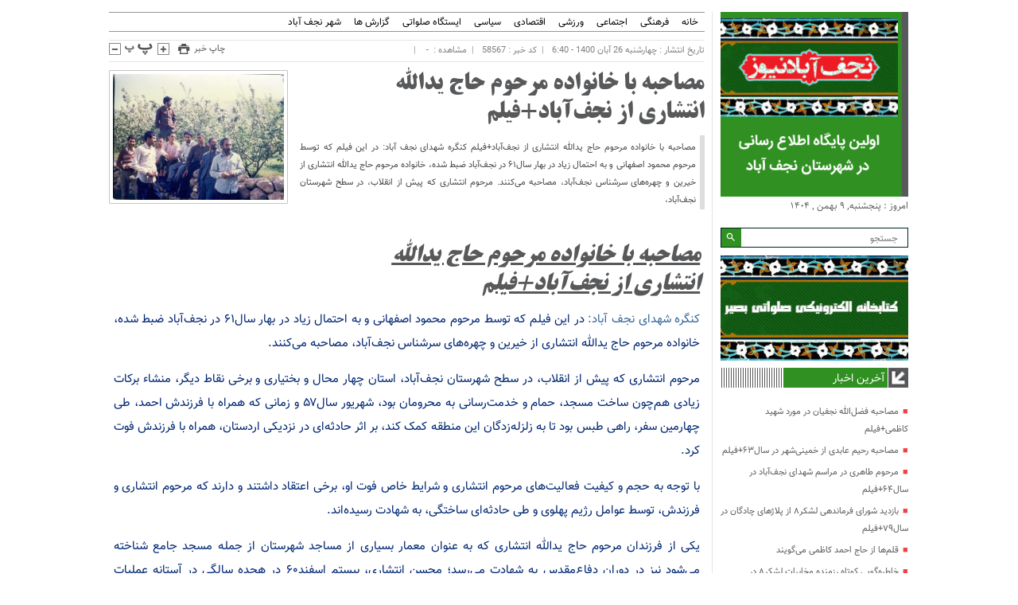

--- FILE ---
content_type: text/html; charset=UTF-8
request_url: https://najafabadnews.ir/%D9%85%D8%B5%D8%A7%D8%AD%D8%A8%D9%87-%D8%A8%D8%A7-%D8%AE%D8%A7%D9%86%D9%88%D8%A7%D8%AF%D9%87-%D9%85%D8%B1%D8%AD%D9%88%D9%85-%D8%AD%D8%A7%D8%AC-%DB%8C%D8%AF%D8%A7%D9%84%D9%84%D9%87-%D8%A7%D9%86%D8%AA/
body_size: 14682
content:
<!DOCTYPE html>
<!--[if lt IE 7 ]><html class="ie ie6" dir="rtl" lang="fa-IR" prefix="og: https://ogp.me/ns#"> <![endif]-->
<!--[if IE 7 ]><html class="ie ie7" dir="rtl" lang="fa-IR" prefix="og: https://ogp.me/ns#"> <![endif]-->
<!--[if IE 8 ]><html class="ie ie8" dir="rtl" lang="fa-IR" prefix="og: https://ogp.me/ns#"> <![endif]-->
<!--[if (gte IE 9)|!(IE)]><!--><html dir="rtl" lang="fa-IR" prefix="og: https://ogp.me/ns#"> <!--<![endif]-->
<head>
<meta charset="UTF-8">
<title>مصاحبه با خانواده مرحوم حاج یدالله انتشاری از نجف‌آباد+فیلم - پایگاه خبری نجف آباد نیوز</title>
<meta name="dlm-version" content="4.9.4">
<!-- بهینه سازی موتور جستجو توسط Rank Math PRO - https://rankmath.com -->
<meta name="description" content="کنگره شهدای نجف آباد: در این فیلم که توسط مرحوم محمود اصفهانی و به احتمال زیاد در بهار سال۶۱ در نجف‌آباد ضبط شده، خانواده مرحوم حاج یدالله انتشاری از خیرین و"/>
<meta name="robots" content="index, follow, max-snippet:-1, max-video-preview:-1, max-image-preview:large"/>
<link rel="canonical" href="https://najafabadnews.ir/%d9%85%d8%b5%d8%a7%d8%ad%d8%a8%d9%87-%d8%a8%d8%a7-%d8%ae%d8%a7%d9%86%d9%88%d8%a7%d8%af%d9%87-%d9%85%d8%b1%d8%ad%d9%88%d9%85-%d8%ad%d8%a7%d8%ac-%db%8c%d8%af%d8%a7%d9%84%d9%84%d9%87-%d8%a7%d9%86%d8%aa/" />
<meta property="og:locale" content="fa_IR" />
<meta property="og:type" content="article" />
<meta property="og:title" content="مصاحبه با خانواده مرحوم حاج یدالله انتشاری از نجف‌آباد+فیلم - پایگاه خبری نجف آباد نیوز" />
<meta property="og:description" content="کنگره شهدای نجف آباد: در این فیلم که توسط مرحوم محمود اصفهانی و به احتمال زیاد در بهار سال۶۱ در نجف‌آباد ضبط شده، خانواده مرحوم حاج یدالله انتشاری از خیرین و" />
<meta property="og:url" content="https://najafabadnews.ir/%d9%85%d8%b5%d8%a7%d8%ad%d8%a8%d9%87-%d8%a8%d8%a7-%d8%ae%d8%a7%d9%86%d9%88%d8%a7%d8%af%d9%87-%d9%85%d8%b1%d8%ad%d9%88%d9%85-%d8%ad%d8%a7%d8%ac-%db%8c%d8%af%d8%a7%d9%84%d9%84%d9%87-%d8%a7%d9%86%d8%aa/" />
<meta property="og:site_name" content="پایگاه خبری نجف آباد نیوز" />
<meta property="article:tag" content="تاریخ شفاهی" />
<meta property="article:tag" content="تاریخ شفاهی نجف آباد" />
<meta property="article:tag" content="خیرین نجف آباد" />
<meta property="article:tag" content="دفاع مقدس" />
<meta property="article:section" content="ایثار و شهادت" />
<meta property="og:image" content="https://najafabadnews.ir/wp-content/uploads/2021/10/photo_2021-10-25_06-17-36.jpg" />
<meta property="og:image:secure_url" content="https://najafabadnews.ir/wp-content/uploads/2021/10/photo_2021-10-25_06-17-36.jpg" />
<meta property="og:image:width" content="1280" />
<meta property="og:image:height" content="937" />
<meta property="og:image:alt" content="رزمندگان لشکر 8 نجف اشرف در دفاع مقدس" />
<meta property="og:image:type" content="image/jpeg" />
<meta property="article:published_time" content="2021-11-17T06:40:39+03:30" />
<meta name="twitter:card" content="summary_large_image" />
<meta name="twitter:title" content="مصاحبه با خانواده مرحوم حاج یدالله انتشاری از نجف‌آباد+فیلم - پایگاه خبری نجف آباد نیوز" />
<meta name="twitter:description" content="کنگره شهدای نجف آباد: در این فیلم که توسط مرحوم محمود اصفهانی و به احتمال زیاد در بهار سال۶۱ در نجف‌آباد ضبط شده، خانواده مرحوم حاج یدالله انتشاری از خیرین و" />
<meta name="twitter:image" content="https://najafabadnews.ir/wp-content/uploads/2021/10/photo_2021-10-25_06-17-36.jpg" />
<script type="application/ld+json" class="rank-math-schema-pro">{"@context":"https://schema.org","@graph":[{"@type":"Organization","@id":"https://najafabadnews.ir/#organization","name":"\u067e\u0627\u06cc\u06af\u0627\u0647 \u062e\u0628\u0631\u06cc \u0646\u062c\u0641 \u0622\u0628\u0627\u062f \u0646\u06cc\u0648\u0632"},{"@type":"WebSite","@id":"https://najafabadnews.ir/#website","url":"https://najafabadnews.ir","name":"\u067e\u0627\u06cc\u06af\u0627\u0647 \u062e\u0628\u0631\u06cc \u0646\u062c\u0641 \u0622\u0628\u0627\u062f \u0646\u06cc\u0648\u0632","publisher":{"@id":"https://najafabadnews.ir/#organization"},"inLanguage":"fa-IR"},{"@type":"ImageObject","@id":"https://najafabadnews.ir/wp-content/uploads/2021/10/photo_2021-10-25_06-17-36.jpg","url":"https://najafabadnews.ir/wp-content/uploads/2021/10/photo_2021-10-25_06-17-36.jpg","width":"1280","height":"937","caption":"\u0631\u0632\u0645\u0646\u062f\u06af\u0627\u0646 \u0644\u0634\u06a9\u0631 8 \u0646\u062c\u0641 \u0627\u0634\u0631\u0641 \u062f\u0631 \u062f\u0641\u0627\u0639 \u0645\u0642\u062f\u0633","inLanguage":"fa-IR"},{"@type":"WebPage","@id":"https://najafabadnews.ir/%d9%85%d8%b5%d8%a7%d8%ad%d8%a8%d9%87-%d8%a8%d8%a7-%d8%ae%d8%a7%d9%86%d9%88%d8%a7%d8%af%d9%87-%d9%85%d8%b1%d8%ad%d9%88%d9%85-%d8%ad%d8%a7%d8%ac-%db%8c%d8%af%d8%a7%d9%84%d9%84%d9%87-%d8%a7%d9%86%d8%aa/#webpage","url":"https://najafabadnews.ir/%d9%85%d8%b5%d8%a7%d8%ad%d8%a8%d9%87-%d8%a8%d8%a7-%d8%ae%d8%a7%d9%86%d9%88%d8%a7%d8%af%d9%87-%d9%85%d8%b1%d8%ad%d9%88%d9%85-%d8%ad%d8%a7%d8%ac-%db%8c%d8%af%d8%a7%d9%84%d9%84%d9%87-%d8%a7%d9%86%d8%aa/","name":"\u0645\u0635\u0627\u062d\u0628\u0647 \u0628\u0627 \u062e\u0627\u0646\u0648\u0627\u062f\u0647 \u0645\u0631\u062d\u0648\u0645 \u062d\u0627\u062c \u06cc\u062f\u0627\u0644\u0644\u0647 \u0627\u0646\u062a\u0634\u0627\u0631\u06cc \u0627\u0632 \u0646\u062c\u0641\u200c\u0622\u0628\u0627\u062f+\u0641\u06cc\u0644\u0645 - \u067e\u0627\u06cc\u06af\u0627\u0647 \u062e\u0628\u0631\u06cc \u0646\u062c\u0641 \u0622\u0628\u0627\u062f \u0646\u06cc\u0648\u0632","datePublished":"2021-11-17T06:40:39+03:30","dateModified":"2021-11-17T06:40:39+03:30","isPartOf":{"@id":"https://najafabadnews.ir/#website"},"primaryImageOfPage":{"@id":"https://najafabadnews.ir/wp-content/uploads/2021/10/photo_2021-10-25_06-17-36.jpg"},"inLanguage":"fa-IR"},{"@type":"Person","@id":"https://najafabadnews.ir/author/movahedi/","name":"\u0633\u062e\u0627","url":"https://najafabadnews.ir/author/movahedi/","image":{"@type":"ImageObject","@id":"https://secure.gravatar.com/avatar/799e1ef5c14d414ed2480fbc3810e0020532a28d3d429e6c2a5fba1162ff6840?s=96&amp;d=blank&amp;r=g","url":"https://secure.gravatar.com/avatar/799e1ef5c14d414ed2480fbc3810e0020532a28d3d429e6c2a5fba1162ff6840?s=96&amp;d=blank&amp;r=g","caption":"\u0633\u062e\u0627","inLanguage":"fa-IR"},"sameAs":["http://najafabadnews.ir"],"worksFor":{"@id":"https://najafabadnews.ir/#organization"}},{"@type":"BlogPosting","headline":"\u0645\u0635\u0627\u062d\u0628\u0647 \u0628\u0627 \u062e\u0627\u0646\u0648\u0627\u062f\u0647 \u0645\u0631\u062d\u0648\u0645 \u062d\u0627\u062c \u06cc\u062f\u0627\u0644\u0644\u0647 \u0627\u0646\u062a\u0634\u0627\u0631\u06cc \u0627\u0632 \u0646\u062c\u0641\u200c\u0622\u0628\u0627\u062f+\u0641\u06cc\u0644\u0645 - \u067e\u0627\u06cc\u06af\u0627\u0647 \u062e\u0628\u0631\u06cc \u0646\u062c\u0641 \u0622\u0628\u0627\u062f \u0646\u06cc\u0648\u0632","datePublished":"2021-11-17T06:40:39+03:30","dateModified":"2021-11-17T06:40:39+03:30","articleSection":"\u0627\u06cc\u062b\u0627\u0631 \u0648 \u0634\u0647\u0627\u062f\u062a, \u06af\u0632\u0627\u0631\u0634 \u0648\u06cc\u062f\u0626\u0648\u06cc\u06cc","author":{"@id":"https://najafabadnews.ir/author/movahedi/","name":"\u0633\u062e\u0627"},"publisher":{"@id":"https://najafabadnews.ir/#organization"},"description":"\u06a9\u0646\u06af\u0631\u0647 \u0634\u0647\u062f\u0627\u06cc \u0646\u062c\u0641 \u0622\u0628\u0627\u062f: \u062f\u0631 \u0627\u06cc\u0646 \u0641\u06cc\u0644\u0645 \u06a9\u0647 \u062a\u0648\u0633\u0637 \u0645\u0631\u062d\u0648\u0645 \u0645\u062d\u0645\u0648\u062f \u0627\u0635\u0641\u0647\u0627\u0646\u06cc \u0648 \u0628\u0647 \u0627\u062d\u062a\u0645\u0627\u0644 \u0632\u06cc\u0627\u062f \u062f\u0631 \u0628\u0647\u0627\u0631 \u0633\u0627\u0644\u06f6\u06f1 \u062f\u0631 \u0646\u062c\u0641\u200c\u0622\u0628\u0627\u062f \u0636\u0628\u0637 \u0634\u062f\u0647\u060c \u062e\u0627\u0646\u0648\u0627\u062f\u0647 \u0645\u0631\u062d\u0648\u0645 \u062d\u0627\u062c \u06cc\u062f\u0627\u0644\u0644\u0647 \u0627\u0646\u062a\u0634\u0627\u0631\u06cc \u0627\u0632 \u062e\u06cc\u0631\u06cc\u0646 \u0648","name":"\u0645\u0635\u0627\u062d\u0628\u0647 \u0628\u0627 \u062e\u0627\u0646\u0648\u0627\u062f\u0647 \u0645\u0631\u062d\u0648\u0645 \u062d\u0627\u062c \u06cc\u062f\u0627\u0644\u0644\u0647 \u0627\u0646\u062a\u0634\u0627\u0631\u06cc \u0627\u0632 \u0646\u062c\u0641\u200c\u0622\u0628\u0627\u062f+\u0641\u06cc\u0644\u0645 - \u067e\u0627\u06cc\u06af\u0627\u0647 \u062e\u0628\u0631\u06cc \u0646\u062c\u0641 \u0622\u0628\u0627\u062f \u0646\u06cc\u0648\u0632","@id":"https://najafabadnews.ir/%d9%85%d8%b5%d8%a7%d8%ad%d8%a8%d9%87-%d8%a8%d8%a7-%d8%ae%d8%a7%d9%86%d9%88%d8%a7%d8%af%d9%87-%d9%85%d8%b1%d8%ad%d9%88%d9%85-%d8%ad%d8%a7%d8%ac-%db%8c%d8%af%d8%a7%d9%84%d9%84%d9%87-%d8%a7%d9%86%d8%aa/#richSnippet","isPartOf":{"@id":"https://najafabadnews.ir/%d9%85%d8%b5%d8%a7%d8%ad%d8%a8%d9%87-%d8%a8%d8%a7-%d8%ae%d8%a7%d9%86%d9%88%d8%a7%d8%af%d9%87-%d9%85%d8%b1%d8%ad%d9%88%d9%85-%d8%ad%d8%a7%d8%ac-%db%8c%d8%af%d8%a7%d9%84%d9%84%d9%87-%d8%a7%d9%86%d8%aa/#webpage"},"image":{"@id":"https://najafabadnews.ir/wp-content/uploads/2021/10/photo_2021-10-25_06-17-36.jpg"},"inLanguage":"fa-IR","mainEntityOfPage":{"@id":"https://najafabadnews.ir/%d9%85%d8%b5%d8%a7%d8%ad%d8%a8%d9%87-%d8%a8%d8%a7-%d8%ae%d8%a7%d9%86%d9%88%d8%a7%d8%af%d9%87-%d9%85%d8%b1%d8%ad%d9%88%d9%85-%d8%ad%d8%a7%d8%ac-%db%8c%d8%af%d8%a7%d9%84%d9%84%d9%87-%d8%a7%d9%86%d8%aa/#webpage"}}]}</script>
<!-- /افزونه سئو ورپرس Rank Math -->

<link rel="alternate" type="application/rss+xml" title="پایگاه خبری نجف آباد نیوز &raquo; مصاحبه با خانواده مرحوم حاج یدالله انتشاری از نجف‌آباد+فیلم خوراک دیدگاه‌ها" href="https://najafabadnews.ir/%d9%85%d8%b5%d8%a7%d8%ad%d8%a8%d9%87-%d8%a8%d8%a7-%d8%ae%d8%a7%d9%86%d9%88%d8%a7%d8%af%d9%87-%d9%85%d8%b1%d8%ad%d9%88%d9%85-%d8%ad%d8%a7%d8%ac-%db%8c%d8%af%d8%a7%d9%84%d9%84%d9%87-%d8%a7%d9%86%d8%aa/feed/" />
<link rel="alternate" title="oEmbed (JSON)" type="application/json+oembed" href="https://najafabadnews.ir/wp-json/oembed/1.0/embed?url=https%3A%2F%2Fnajafabadnews.ir%2F%25d9%2585%25d8%25b5%25d8%25a7%25d8%25ad%25d8%25a8%25d9%2587-%25d8%25a8%25d8%25a7-%25d8%25ae%25d8%25a7%25d9%2586%25d9%2588%25d8%25a7%25d8%25af%25d9%2587-%25d9%2585%25d8%25b1%25d8%25ad%25d9%2588%25d9%2585-%25d8%25ad%25d8%25a7%25d8%25ac-%25db%258c%25d8%25af%25d8%25a7%25d9%2584%25d9%2584%25d9%2587-%25d8%25a7%25d9%2586%25d8%25aa%2F" />
<link rel="alternate" title="oEmbed (XML)" type="text/xml+oembed" href="https://najafabadnews.ir/wp-json/oembed/1.0/embed?url=https%3A%2F%2Fnajafabadnews.ir%2F%25d9%2585%25d8%25b5%25d8%25a7%25d8%25ad%25d8%25a8%25d9%2587-%25d8%25a8%25d8%25a7-%25d8%25ae%25d8%25a7%25d9%2586%25d9%2588%25d8%25a7%25d8%25af%25d9%2587-%25d9%2585%25d8%25b1%25d8%25ad%25d9%2588%25d9%2585-%25d8%25ad%25d8%25a7%25d8%25ac-%25db%258c%25d8%25af%25d8%25a7%25d9%2584%25d9%2584%25d9%2587-%25d8%25a7%25d9%2586%25d8%25aa%2F&#038;format=xml" />
<style id='wp-img-auto-sizes-contain-inline-css' type='text/css'>
img:is([sizes=auto i],[sizes^="auto," i]){contain-intrinsic-size:3000px 1500px}
/*# sourceURL=wp-img-auto-sizes-contain-inline-css */
</style>
<style id='classic-theme-styles-inline-css' type='text/css'>
/*! This file is auto-generated */
.wp-block-button__link{color:#fff;background-color:#32373c;border-radius:9999px;box-shadow:none;text-decoration:none;padding:calc(.667em + 2px) calc(1.333em + 2px);font-size:1.125em}.wp-block-file__button{background:#32373c;color:#fff;text-decoration:none}
/*# sourceURL=/wp-includes/css/classic-themes.min.css */
</style>
<style id='woocommerce-inline-inline-css' type='text/css'>
.woocommerce form .form-row .required { visibility: visible; }
/*# sourceURL=woocommerce-inline-inline-css */
</style>
<link rel='stylesheet' id='wpo_min-header-0-css' href='https://najafabadnews.ir/wp-content/cache/wpo-minify/1767111616/assets/wpo-minify-header-784832ff.min.css' type='text/css' media='all' />
<link rel='stylesheet' id='wpo_min-header-1-css' href='https://najafabadnews.ir/wp-content/cache/wpo-minify/1767111616/assets/wpo-minify-header-eeb91419.min.css' type='text/css' media='only screen and (max-width: 768px)' />
<link rel='stylesheet' id='wpo_min-header-2-css' href='https://najafabadnews.ir/wp-content/cache/wpo-minify/1767111616/assets/wpo-minify-header-a81e36ab.min.css' type='text/css' media='all' />
<script type="text/javascript" src="https://najafabadnews.ir/wp-content/cache/wpo-minify/1767111616/assets/wpo-minify-header-7ba40e52.min.js" id="wpo_min-header-0-js"></script>
<script type="text/javascript" id="wpo_min-header-1-js-extra">
/* <![CDATA[ */
var woocommerce_params = {"ajax_url":"/wp-admin/admin-ajax.php","wc_ajax_url":"/?wc-ajax=%%endpoint%%","i18n_password_show":"\u0646\u0645\u0627\u06cc\u0634 \u0631\u0645\u0632 \u0639\u0628\u0648\u0631","i18n_password_hide":"\u0645\u062e\u0641\u06cc\u200c\u0633\u0627\u0632\u06cc \u0631\u0645\u0632 \u0639\u0628\u0648\u0631"};
//# sourceURL=wpo_min-header-1-js-extra
/* ]]> */
</script>
<script type="text/javascript" src="https://najafabadnews.ir/wp-content/cache/wpo-minify/1767111616/assets/wpo-minify-header-5f84269e.min.js" id="wpo_min-header-1-js" defer="defer" data-wp-strategy="defer"></script>
<script type="text/javascript" id="wpo_min-header-2-js-extra">
/* <![CDATA[ */
var data = {"licence":""};
//# sourceURL=wpo_min-header-2-js-extra
/* ]]> */
</script>
<script type="text/javascript" src="https://najafabadnews.ir/wp-content/cache/wpo-minify/1767111616/assets/wpo-minify-header-4fea2f44.min.js" id="wpo_min-header-2-js"></script>
<link rel="https://api.w.org/" href="https://najafabadnews.ir/wp-json/" /><link rel="alternate" title="JSON" type="application/json" href="https://najafabadnews.ir/wp-json/wp/v2/posts/58567" /><link rel="EditURI" type="application/rsd+xml" title="RSD" href="https://najafabadnews.ir/xmlrpc.php?rsd" />
<meta name="generator" content="WordPress 6.9" />
<link rel='shortlink' href='https://najafabadnews.ir/?p=58567' />
<meta name="generator" content="Redux 4.5.9" />
<!-- <meta name="GmediaGallery" version="1.24.1/1.8.0" license="" /> -->
<link href="https://najafabadnews.ir/wp-content/uploads/2019/02/cropped-logo95-1.png" rel="shortcut icon">

<meta property="og:image" content="https://najafabadnews.ir/wp-content/uploads/2021/10/photo_2021-10-25_06-17-36-1024x750.jpg" />
<!--[if IE]><script src="https://najafabadnews.ir/wp-content/themes/omid/js/modernizr.js"></script><![endif]-->
<meta name="fontiran.com:license" content="JJQVH">
<meta name="viewport" content="width=device-width, initial-scale=1">
<meta name="MobileOptimized" content="width">
<meta name="HandheldFriendly" content="true"> 
<meta name="theme-color" content="#309021">
<link rel="pingback" href="https://najafabadnews.ir/xmlrpc.php">
	<noscript><style>.woocommerce-product-gallery{ opacity: 1 !important; }</style></noscript>
	<meta name="generator" content="Elementor 3.33.2; features: e_font_icon_svg, additional_custom_breakpoints; settings: css_print_method-external, google_font-enabled, font_display-swap">
			<style>
				.e-con.e-parent:nth-of-type(n+4):not(.e-lazyloaded):not(.e-no-lazyload),
				.e-con.e-parent:nth-of-type(n+4):not(.e-lazyloaded):not(.e-no-lazyload) * {
					background-image: none !important;
				}
				@media screen and (max-height: 1024px) {
					.e-con.e-parent:nth-of-type(n+3):not(.e-lazyloaded):not(.e-no-lazyload),
					.e-con.e-parent:nth-of-type(n+3):not(.e-lazyloaded):not(.e-no-lazyload) * {
						background-image: none !important;
					}
				}
				@media screen and (max-height: 640px) {
					.e-con.e-parent:nth-of-type(n+2):not(.e-lazyloaded):not(.e-no-lazyload),
					.e-con.e-parent:nth-of-type(n+2):not(.e-lazyloaded):not(.e-no-lazyload) * {
						background-image: none !important;
					}
				}
			</style>
			<link rel="icon" href="https://najafabadnews.ir/wp-content/uploads/2019/02/cropped-logo95-1-32x32.png" sizes="32x32" />
<link rel="icon" href="https://najafabadnews.ir/wp-content/uploads/2019/02/cropped-logo95-1-192x192.png" sizes="192x192" />
<link rel="apple-touch-icon" href="https://najafabadnews.ir/wp-content/uploads/2019/02/cropped-logo95-1-180x180.png" />
<meta name="msapplication-TileImage" content="https://najafabadnews.ir/wp-content/uploads/2019/02/cropped-logo95-1-270x270.png" />
<style id='global-styles-inline-css' type='text/css'>
:root{--wp--preset--aspect-ratio--square: 1;--wp--preset--aspect-ratio--4-3: 4/3;--wp--preset--aspect-ratio--3-4: 3/4;--wp--preset--aspect-ratio--3-2: 3/2;--wp--preset--aspect-ratio--2-3: 2/3;--wp--preset--aspect-ratio--16-9: 16/9;--wp--preset--aspect-ratio--9-16: 9/16;--wp--preset--color--black: #000000;--wp--preset--color--cyan-bluish-gray: #abb8c3;--wp--preset--color--white: #ffffff;--wp--preset--color--pale-pink: #f78da7;--wp--preset--color--vivid-red: #cf2e2e;--wp--preset--color--luminous-vivid-orange: #ff6900;--wp--preset--color--luminous-vivid-amber: #fcb900;--wp--preset--color--light-green-cyan: #7bdcb5;--wp--preset--color--vivid-green-cyan: #00d084;--wp--preset--color--pale-cyan-blue: #8ed1fc;--wp--preset--color--vivid-cyan-blue: #0693e3;--wp--preset--color--vivid-purple: #9b51e0;--wp--preset--gradient--vivid-cyan-blue-to-vivid-purple: linear-gradient(135deg,rgb(6,147,227) 0%,rgb(155,81,224) 100%);--wp--preset--gradient--light-green-cyan-to-vivid-green-cyan: linear-gradient(135deg,rgb(122,220,180) 0%,rgb(0,208,130) 100%);--wp--preset--gradient--luminous-vivid-amber-to-luminous-vivid-orange: linear-gradient(135deg,rgb(252,185,0) 0%,rgb(255,105,0) 100%);--wp--preset--gradient--luminous-vivid-orange-to-vivid-red: linear-gradient(135deg,rgb(255,105,0) 0%,rgb(207,46,46) 100%);--wp--preset--gradient--very-light-gray-to-cyan-bluish-gray: linear-gradient(135deg,rgb(238,238,238) 0%,rgb(169,184,195) 100%);--wp--preset--gradient--cool-to-warm-spectrum: linear-gradient(135deg,rgb(74,234,220) 0%,rgb(151,120,209) 20%,rgb(207,42,186) 40%,rgb(238,44,130) 60%,rgb(251,105,98) 80%,rgb(254,248,76) 100%);--wp--preset--gradient--blush-light-purple: linear-gradient(135deg,rgb(255,206,236) 0%,rgb(152,150,240) 100%);--wp--preset--gradient--blush-bordeaux: linear-gradient(135deg,rgb(254,205,165) 0%,rgb(254,45,45) 50%,rgb(107,0,62) 100%);--wp--preset--gradient--luminous-dusk: linear-gradient(135deg,rgb(255,203,112) 0%,rgb(199,81,192) 50%,rgb(65,88,208) 100%);--wp--preset--gradient--pale-ocean: linear-gradient(135deg,rgb(255,245,203) 0%,rgb(182,227,212) 50%,rgb(51,167,181) 100%);--wp--preset--gradient--electric-grass: linear-gradient(135deg,rgb(202,248,128) 0%,rgb(113,206,126) 100%);--wp--preset--gradient--midnight: linear-gradient(135deg,rgb(2,3,129) 0%,rgb(40,116,252) 100%);--wp--preset--font-size--small: 13px;--wp--preset--font-size--medium: 20px;--wp--preset--font-size--large: 36px;--wp--preset--font-size--x-large: 42px;--wp--preset--spacing--20: 0.44rem;--wp--preset--spacing--30: 0.67rem;--wp--preset--spacing--40: 1rem;--wp--preset--spacing--50: 1.5rem;--wp--preset--spacing--60: 2.25rem;--wp--preset--spacing--70: 3.38rem;--wp--preset--spacing--80: 5.06rem;--wp--preset--shadow--natural: 6px 6px 9px rgba(0, 0, 0, 0.2);--wp--preset--shadow--deep: 12px 12px 50px rgba(0, 0, 0, 0.4);--wp--preset--shadow--sharp: 6px 6px 0px rgba(0, 0, 0, 0.2);--wp--preset--shadow--outlined: 6px 6px 0px -3px rgb(255, 255, 255), 6px 6px rgb(0, 0, 0);--wp--preset--shadow--crisp: 6px 6px 0px rgb(0, 0, 0);}:where(.is-layout-flex){gap: 0.5em;}:where(.is-layout-grid){gap: 0.5em;}body .is-layout-flex{display: flex;}.is-layout-flex{flex-wrap: wrap;align-items: center;}.is-layout-flex > :is(*, div){margin: 0;}body .is-layout-grid{display: grid;}.is-layout-grid > :is(*, div){margin: 0;}:where(.wp-block-columns.is-layout-flex){gap: 2em;}:where(.wp-block-columns.is-layout-grid){gap: 2em;}:where(.wp-block-post-template.is-layout-flex){gap: 1.25em;}:where(.wp-block-post-template.is-layout-grid){gap: 1.25em;}.has-black-color{color: var(--wp--preset--color--black) !important;}.has-cyan-bluish-gray-color{color: var(--wp--preset--color--cyan-bluish-gray) !important;}.has-white-color{color: var(--wp--preset--color--white) !important;}.has-pale-pink-color{color: var(--wp--preset--color--pale-pink) !important;}.has-vivid-red-color{color: var(--wp--preset--color--vivid-red) !important;}.has-luminous-vivid-orange-color{color: var(--wp--preset--color--luminous-vivid-orange) !important;}.has-luminous-vivid-amber-color{color: var(--wp--preset--color--luminous-vivid-amber) !important;}.has-light-green-cyan-color{color: var(--wp--preset--color--light-green-cyan) !important;}.has-vivid-green-cyan-color{color: var(--wp--preset--color--vivid-green-cyan) !important;}.has-pale-cyan-blue-color{color: var(--wp--preset--color--pale-cyan-blue) !important;}.has-vivid-cyan-blue-color{color: var(--wp--preset--color--vivid-cyan-blue) !important;}.has-vivid-purple-color{color: var(--wp--preset--color--vivid-purple) !important;}.has-black-background-color{background-color: var(--wp--preset--color--black) !important;}.has-cyan-bluish-gray-background-color{background-color: var(--wp--preset--color--cyan-bluish-gray) !important;}.has-white-background-color{background-color: var(--wp--preset--color--white) !important;}.has-pale-pink-background-color{background-color: var(--wp--preset--color--pale-pink) !important;}.has-vivid-red-background-color{background-color: var(--wp--preset--color--vivid-red) !important;}.has-luminous-vivid-orange-background-color{background-color: var(--wp--preset--color--luminous-vivid-orange) !important;}.has-luminous-vivid-amber-background-color{background-color: var(--wp--preset--color--luminous-vivid-amber) !important;}.has-light-green-cyan-background-color{background-color: var(--wp--preset--color--light-green-cyan) !important;}.has-vivid-green-cyan-background-color{background-color: var(--wp--preset--color--vivid-green-cyan) !important;}.has-pale-cyan-blue-background-color{background-color: var(--wp--preset--color--pale-cyan-blue) !important;}.has-vivid-cyan-blue-background-color{background-color: var(--wp--preset--color--vivid-cyan-blue) !important;}.has-vivid-purple-background-color{background-color: var(--wp--preset--color--vivid-purple) !important;}.has-black-border-color{border-color: var(--wp--preset--color--black) !important;}.has-cyan-bluish-gray-border-color{border-color: var(--wp--preset--color--cyan-bluish-gray) !important;}.has-white-border-color{border-color: var(--wp--preset--color--white) !important;}.has-pale-pink-border-color{border-color: var(--wp--preset--color--pale-pink) !important;}.has-vivid-red-border-color{border-color: var(--wp--preset--color--vivid-red) !important;}.has-luminous-vivid-orange-border-color{border-color: var(--wp--preset--color--luminous-vivid-orange) !important;}.has-luminous-vivid-amber-border-color{border-color: var(--wp--preset--color--luminous-vivid-amber) !important;}.has-light-green-cyan-border-color{border-color: var(--wp--preset--color--light-green-cyan) !important;}.has-vivid-green-cyan-border-color{border-color: var(--wp--preset--color--vivid-green-cyan) !important;}.has-pale-cyan-blue-border-color{border-color: var(--wp--preset--color--pale-cyan-blue) !important;}.has-vivid-cyan-blue-border-color{border-color: var(--wp--preset--color--vivid-cyan-blue) !important;}.has-vivid-purple-border-color{border-color: var(--wp--preset--color--vivid-purple) !important;}.has-vivid-cyan-blue-to-vivid-purple-gradient-background{background: var(--wp--preset--gradient--vivid-cyan-blue-to-vivid-purple) !important;}.has-light-green-cyan-to-vivid-green-cyan-gradient-background{background: var(--wp--preset--gradient--light-green-cyan-to-vivid-green-cyan) !important;}.has-luminous-vivid-amber-to-luminous-vivid-orange-gradient-background{background: var(--wp--preset--gradient--luminous-vivid-amber-to-luminous-vivid-orange) !important;}.has-luminous-vivid-orange-to-vivid-red-gradient-background{background: var(--wp--preset--gradient--luminous-vivid-orange-to-vivid-red) !important;}.has-very-light-gray-to-cyan-bluish-gray-gradient-background{background: var(--wp--preset--gradient--very-light-gray-to-cyan-bluish-gray) !important;}.has-cool-to-warm-spectrum-gradient-background{background: var(--wp--preset--gradient--cool-to-warm-spectrum) !important;}.has-blush-light-purple-gradient-background{background: var(--wp--preset--gradient--blush-light-purple) !important;}.has-blush-bordeaux-gradient-background{background: var(--wp--preset--gradient--blush-bordeaux) !important;}.has-luminous-dusk-gradient-background{background: var(--wp--preset--gradient--luminous-dusk) !important;}.has-pale-ocean-gradient-background{background: var(--wp--preset--gradient--pale-ocean) !important;}.has-electric-grass-gradient-background{background: var(--wp--preset--gradient--electric-grass) !important;}.has-midnight-gradient-background{background: var(--wp--preset--gradient--midnight) !important;}.has-small-font-size{font-size: var(--wp--preset--font-size--small) !important;}.has-medium-font-size{font-size: var(--wp--preset--font-size--medium) !important;}.has-large-font-size{font-size: var(--wp--preset--font-size--large) !important;}.has-x-large-font-size{font-size: var(--wp--preset--font-size--x-large) !important;}
/*# sourceURL=global-styles-inline-css */
</style>
<link rel='stylesheet' id='wpo_min-footer-0-css' href='https://najafabadnews.ir/wp-content/cache/wpo-minify/1767111616/assets/wpo-minify-footer-17921095.min.css' type='text/css' media='all' />
</head>
<body class="body">

<div class="container">
<main class="main_left">

<header id="header">
<nav class="categories">
<div class="containerh">
<div class="bodydeactive"></div>

<div class="navicon"><i class="icon-menu"></i></div>


<ul class="zetta-menu zm-response-switch zm-effect-slide-bottom">
<em class="headfix">
      <a href="https://najafabadnews.ir">
	<img src="https://najafabadnews.ir/wp-content/uploads/2020/03/logo250.png" alt="مهمترین اخبار شهرستان در نجف آباد نیوز" title="پایگاه خبری نجف آباد نیوز" />

</a>
    

<i>x</i>
</em>

<li id="menu-item-11" class="menu-item menu-item-type-custom menu-item-object-custom menu-item-11"><a href="http://www.najafabadnews.ir" title="صفحه اصلی">خانه</a></li>
<li id="menu-item-8" class="menu-item menu-item-type-taxonomy menu-item-object-category menu-item-has-children menu-item-8"><a href="https://najafabadnews.ir/category/%d8%a7%d8%ae%d8%a8%d8%a7%d8%b1-%d9%86%d8%ac%d9%81-%d8%a2%d8%a8%d8%a7%d8%af/%d9%81%d8%b1%d9%87%d9%86%da%af%db%8c/" title="اخبار فرهنگی">فرهنگی</a>
<ul class="sub-menu">
	<li id="menu-item-38201" class="menu-item menu-item-type-taxonomy menu-item-object-category menu-item-38201"><a href="https://najafabadnews.ir/category/%d8%a7%d8%ae%d8%a8%d8%a7%d8%b1-%d9%86%d8%ac%d9%81-%d8%a2%d8%a8%d8%a7%d8%af/%d9%85%d9%82%d8%a7%d9%84%d9%87-%d9%87%d8%a7%db%8c-%da%a9%d8%a7%d8%b1%d8%a8%d8%b1%d8%a7%d9%86/">یادداشت</a></li>
	<li id="menu-item-4200" class="menu-item menu-item-type-taxonomy menu-item-object-category current-post-ancestor current-menu-parent current-post-parent menu-item-4200"><a href="https://najafabadnews.ir/category/%d8%a7%d8%ae%d8%a8%d8%a7%d8%b1-%d9%86%d8%ac%d9%81-%d8%a2%d8%a8%d8%a7%d8%af/%d8%a7%db%8c%d8%ab%d8%a7%d8%b1-%d9%88-%d8%b4%d9%87%d8%a7%d8%af%d8%aa/">ایثار و شهادت</a></li>
	<li id="menu-item-3603" class="menu-item menu-item-type-taxonomy menu-item-object-category menu-item-3603"><a href="https://najafabadnews.ir/category/%d8%a7%d8%ae%d8%a8%d8%a7%d8%b1-%d9%86%d8%ac%d9%81-%d8%a2%d8%a8%d8%a7%d8%af/%d9%81%d8%b1%d9%87%d9%86%da%af%db%8c/%d9%87%d9%86%d8%b1%db%8c/">هنری</a></li>
	<li id="menu-item-67588" class="menu-item menu-item-type-taxonomy menu-item-object-category menu-item-67588"><a href="https://najafabadnews.ir/category/%d8%a7%d8%ae%d8%a8%d8%a7%d8%b1-%d9%86%d8%ac%d9%81-%d8%a2%d8%a8%d8%a7%d8%af/%d9%81%d8%b1%d9%87%d9%86%da%af%db%8c/%d9%87%d9%86%d8%b1%db%8c/%d8%af%db%8c%d9%88%d8%a7%d9%86-%d9%81%d8%b6%db%8c%d9%84%d8%aa/">دیوان فضیلت</a></li>
</ul>
</li>
<li id="menu-item-4" class="menu-item menu-item-type-taxonomy menu-item-object-category menu-item-has-children menu-item-4"><a href="https://najafabadnews.ir/category/%d8%a7%d8%ae%d8%a8%d8%a7%d8%b1-%d9%86%d8%ac%d9%81-%d8%a2%d8%a8%d8%a7%d8%af/%d8%a7%d8%ac%d8%aa%d9%85%d8%a7%d8%b9%db%8c/" title="اخبار اجتماعی">اجتماعی</a>
<ul class="sub-menu">
	<li id="menu-item-28034" class="menu-item menu-item-type-taxonomy menu-item-object-category menu-item-28034"><a href="https://najafabadnews.ir/category/%d8%a7%d8%ae%d8%a8%d8%a7%d8%b1-%d9%86%d8%ac%d9%81-%d8%a2%d8%a8%d8%a7%d8%af/%d8%a7%d8%ac%d8%aa%d9%85%d8%a7%d8%b9%db%8c/">اجتماعی</a></li>
	<li id="menu-item-2557" class="menu-item menu-item-type-taxonomy menu-item-object-category menu-item-2557"><a href="https://najafabadnews.ir/category/%d8%a7%d8%ae%d8%a8%d8%a7%d8%b1-%d9%86%d8%ac%d9%81-%d8%a2%d8%a8%d8%a7%d8%af/%d8%ad%d9%88%d8%a7%d8%af%d8%ab/" title="حوادث شهر">حوادث</a></li>
</ul>
</li>
<li id="menu-item-10" class="menu-item menu-item-type-taxonomy menu-item-object-category menu-item-10"><a href="https://najafabadnews.ir/category/%d8%a7%d8%ae%d8%a8%d8%a7%d8%b1-%d9%86%d8%ac%d9%81-%d8%a2%d8%a8%d8%a7%d8%af/%d9%88%d8%b1%d8%b2%d8%b4%db%8c/" title="اخبار ورزشی">ورزشی</a></li>
<li id="menu-item-5" class="menu-item menu-item-type-taxonomy menu-item-object-category menu-item-has-children menu-item-5"><a href="https://najafabadnews.ir/category/%d8%a7%d8%ae%d8%a8%d8%a7%d8%b1-%d9%86%d8%ac%d9%81-%d8%a2%d8%a8%d8%a7%d8%af/%d8%a7%d9%82%d8%aa%d8%b5%d8%a7%d8%af%db%8c/" title="اخبار اقتصادی">اقتصادی</a>
<ul class="sub-menu">
	<li id="menu-item-37085" class="menu-item menu-item-type-taxonomy menu-item-object-category menu-item-37085"><a href="https://najafabadnews.ir/category/%d8%a7%d8%ae%d8%a8%d8%a7%d8%b1-%d9%86%d8%ac%d9%81-%d8%a2%d8%a8%d8%a7%d8%af/%d8%a7%d9%82%d8%aa%d8%b5%d8%a7%d8%af%db%8c/%da%a9%d8%b4%d8%a7%d9%88%d8%b1%d8%b2%db%8c/">کشاورزی</a></li>
	<li id="menu-item-28035" class="menu-item menu-item-type-taxonomy menu-item-object-category menu-item-28035"><a href="https://najafabadnews.ir/category/%d8%a7%d8%ae%d8%a8%d8%a7%d8%b1-%d9%86%d8%ac%d9%81-%d8%a2%d8%a8%d8%a7%d8%af/%d8%a7%d9%82%d8%aa%d8%b5%d8%a7%d8%af%db%8c/">اقتصادی</a></li>
	<li id="menu-item-7" class="home-link menu-item menu-item-type-taxonomy menu-item-object-category menu-item-7"><a href="https://najafabadnews.ir/category/%d8%a7%d8%ae%d8%a8%d8%a7%d8%b1-%d9%86%d8%ac%d9%81-%d8%a2%d8%a8%d8%a7%d8%af/%d8%b9%d9%84%d9%88%d9%85-%d9%88-%d9%81%d9%86-%d8%a2%d9%88%d8%b1%db%8c/" title="اخبار علوم و فن آوری">علوم و فن آوری</a></li>
</ul>
</li>
<li id="menu-item-6" class="menu-item menu-item-type-taxonomy menu-item-object-category menu-item-has-children menu-item-6"><a href="https://najafabadnews.ir/category/%d8%a7%d8%ae%d8%a8%d8%a7%d8%b1-%d9%86%d8%ac%d9%81-%d8%a2%d8%a8%d8%a7%d8%af/%d8%b3%db%8c%d8%a7%d8%b3%db%8c/" title="اخبار سیاسی">سیاسی</a>
<ul class="sub-menu">
	<li id="menu-item-28036" class="menu-item menu-item-type-taxonomy menu-item-object-category menu-item-28036"><a href="https://najafabadnews.ir/category/%d8%a7%d8%ae%d8%a8%d8%a7%d8%b1-%d9%86%d8%ac%d9%81-%d8%a2%d8%a8%d8%a7%d8%af/%d8%b3%db%8c%d8%a7%d8%b3%db%8c/">سیاسی</a></li>
</ul>
</li>
<li id="menu-item-37976" class="menu-item menu-item-type-custom menu-item-object-custom menu-item-has-children menu-item-37976"><a href="http://najafabadnews.ir/?page_id=22030">ایستگاه صلواتی</a>
<ul class="sub-menu">
	<li id="menu-item-5190" class="menu-item menu-item-type-custom menu-item-object-custom menu-item-5190"><a target="_blank" href="http://najafabadnews.ir/book/book/index.html">کتابخانه</a></li>
	<li id="menu-item-4459" class="menu-item menu-item-type-taxonomy menu-item-object-category menu-item-4459"><a href="https://najafabadnews.ir/category/%d8%a7%d8%ae%d8%a8%d8%a7%d8%b1-%d9%86%d8%ac%d9%81-%d8%a2%d8%a8%d8%a7%d8%af/%d8%a7%d8%ac%d8%aa%d9%85%d8%a7%d8%b9%db%8c/%d8%af%d8%a7%d8%b3%d8%aa%d8%a7%d9%86-%da%a9%d9%88%d8%aa%d8%a7%d9%87-%d8%a7%d8%ac%d8%aa%d9%85%d8%a7%d8%b9%db%8c/">داستان کوتاه</a></li>
	<li id="menu-item-59271" class="menu-item menu-item-type-custom menu-item-object-custom menu-item-has-children menu-item-59271"><a href="http://najafabadnews.ir/gallery/">نمایشگاه تصاویر</a>
	<ul class="sub-menu">
		<li id="menu-item-59272" class="menu-item menu-item-type-taxonomy menu-item-object-gallery_category menu-item-59272"><a href="https://najafabadnews.ir/gallery_category/%d8%a7%d8%ac%d8%aa%d9%85%d8%a7%d8%b9%db%8c/">اجتماعی</a></li>
		<li id="menu-item-59273" class="menu-item menu-item-type-taxonomy menu-item-object-gallery_category menu-item-59273"><a href="https://najafabadnews.ir/gallery_category/%d8%b3%db%8c%d8%a7%d8%b3%db%8c/">سیاسی</a></li>
		<li id="menu-item-59274" class="menu-item menu-item-type-taxonomy menu-item-object-gallery_category menu-item-59274"><a href="https://najafabadnews.ir/gallery_category/%d9%81%d8%b1%d9%87%d9%86%da%af%db%8c/">فرهنگی</a></li>
	</ul>
</li>
	<li id="menu-item-57392" class="menu-item menu-item-type-custom menu-item-object-custom menu-item-has-children menu-item-57392"><a href="http://najafabadnews.ir/media_category/%d9%85%d8%af%d8%a7%d8%ad%db%8c/">بانک فیلم</a>
	<ul class="sub-menu">
		<li id="menu-item-60039" class="menu-item menu-item-type-taxonomy menu-item-object-media_category menu-item-has-children menu-item-60039"><a href="https://najafabadnews.ir/media_category/%d8%b2%d9%86%d8%af%da%af%db%8c-%d9%be%d8%b3-%d8%a7%d8%b2-%d8%b2%d9%86%d8%af%da%af%db%8c/">زندگی پس از زندگی</a>
		<ul class="sub-menu">
			<li id="menu-item-63234" class="menu-item menu-item-type-taxonomy menu-item-object-media_category menu-item-63234"><a href="https://najafabadnews.ir/media_category/%d9%81%d8%b5%d9%84-%d8%a7%d9%88%d9%84/">فصل اول</a></li>
			<li id="menu-item-63233" class="menu-item menu-item-type-taxonomy menu-item-object-media_category menu-item-63233"><a href="https://najafabadnews.ir/media_category/%d9%81%d8%b5%d9%84-%d8%af%d9%88%d9%85/">فصل دوم</a></li>
			<li id="menu-item-63232" class="menu-item menu-item-type-taxonomy menu-item-object-media_category menu-item-63232"><a href="https://najafabadnews.ir/media_category/%d9%81%d8%b5%d9%84-%d8%b3%d9%88%d9%85/">فصل سوم</a></li>
			<li id="menu-item-63235" class="menu-item menu-item-type-taxonomy menu-item-object-media_category menu-item-63235"><a href="https://najafabadnews.ir/media_category/%d9%81%d8%b5%d9%84-%da%86%d9%87%d8%a7%d8%b1%d9%85/">فصل چهارم</a></li>
		</ul>
</li>
		<li id="menu-item-57423" class="menu-item menu-item-type-taxonomy menu-item-object-media_category menu-item-has-children menu-item-57423"><a href="https://najafabadnews.ir/media_category/%d8%b3%d8%ae%d9%86%d8%b1%d8%a7%d9%86%db%8c/">سخنرانی</a>
		<ul class="sub-menu">
			<li id="menu-item-61298" class="menu-item menu-item-type-taxonomy menu-item-object-media_category menu-item-61298"><a href="https://najafabadnews.ir/media_category/%d8%a2%db%8c%d8%aa-%d8%a7%d9%84%d9%84%d9%87-%d9%86%d8%a7%d8%b5%d8%b1%db%8c/">آیت الله ناصری</a></li>
			<li id="menu-item-57425" class="menu-item menu-item-type-taxonomy menu-item-object-media_category menu-item-57425"><a href="https://najafabadnews.ir/media_category/%d8%a7%d8%b3%d8%aa%d8%a7%d8%af-%d9%be%d9%86%d8%a7%d9%87%db%8c%d8%a7%d9%86/">استاد پناهیان</a></li>
			<li id="menu-item-61299" class="menu-item menu-item-type-taxonomy menu-item-object-media_category menu-item-61299"><a href="https://najafabadnews.ir/media_category/%d8%a7%d8%b3%d8%aa%d8%a7%d8%af-%d8%a7%d9%85%db%8c%d9%86%db%8c-%d8%ae%d9%88%d8%a7%d9%87/">استاد امینی خواه</a></li>
			<li id="menu-item-64430" class="menu-item menu-item-type-taxonomy menu-item-object-media_category menu-item-64430"><a href="https://najafabadnews.ir/media_category/%d8%a7%d8%b3%d8%aa%d8%a7%d8%af-%d9%85%d8%b5%d8%b7%d9%81%db%8c-%d9%86%d8%a7%d8%b7%d9%82/">استاد مصطفی ناطق</a></li>
		</ul>
</li>
		<li id="menu-item-57424" class="menu-item menu-item-type-taxonomy menu-item-object-media_category menu-item-has-children menu-item-57424"><a href="https://najafabadnews.ir/media_category/%d9%85%d8%af%d8%a7%d8%ad%db%8c/">مداحی</a>
		<ul class="sub-menu">
			<li id="menu-item-57427" class="menu-item menu-item-type-taxonomy menu-item-object-media_category menu-item-57427"><a href="https://najafabadnews.ir/media_category/%d8%ba%d8%af%db%8c%d8%b1/">غدیر</a></li>
			<li id="menu-item-57426" class="menu-item menu-item-type-taxonomy menu-item-object-media_category menu-item-57426"><a href="https://najafabadnews.ir/media_category/%d8%b4%d9%87%d8%a7%d8%af%d8%aa-%d8%ad%d8%b6%d8%b1%d8%aa-%d8%b9%d9%84%db%8c-%d8%b9%d9%84%db%8c%d9%87-%d8%a7%d9%84%d8%b3%d9%84%d8%a7%d9%85/">شهادت حضرت علی علیه السلام</a></li>
		</ul>
</li>
	</ul>
</li>
</ul>
</li>
<li id="menu-item-40092" class="menu-item menu-item-type-custom menu-item-object-custom menu-item-home menu-item-has-children menu-item-40092"><a href="http://najafabadnews.ir/">گزارش ها</a>
<ul class="sub-menu">
	<li id="menu-item-3217" class="menu-item menu-item-type-taxonomy menu-item-object-category menu-item-3217"><a href="https://najafabadnews.ir/category/%d8%a7%d8%ae%d8%a8%d8%a7%d8%b1-%d9%86%d8%ac%d9%81-%d8%a2%d8%a8%d8%a7%d8%af/%da%af%d8%b2%d8%a7%d8%b1%d8%b4-%d8%aa%d8%b5%d9%88%db%8c%d8%b1%db%8c/">گزارش تصویری</a></li>
	<li id="menu-item-59937" class="menu-item menu-item-type-post_type_archive menu-item-object-gallery menu-item-59937"><a href="https://najafabadnews.ir/gallery/">همه عکس ها</a></li>
	<li id="menu-item-3218" class="menu-item menu-item-type-taxonomy menu-item-object-category current-post-ancestor current-menu-parent current-post-parent menu-item-3218"><a href="https://najafabadnews.ir/category/%d8%a7%d8%ae%d8%a8%d8%a7%d8%b1-%d9%86%d8%ac%d9%81-%d8%a2%d8%a8%d8%a7%d8%af/%da%af%d8%b2%d8%a7%d8%b1%d8%b4-%d9%88%db%8c%d8%af%d8%a6%d9%88%db%8c%db%8c/">گزارش ویدئویی</a></li>
	<li id="menu-item-59938" class="menu-item menu-item-type-post_type_archive menu-item-object-media menu-item-59938"><a href="https://najafabadnews.ir/media/">همه فیلم ها</a></li>
	<li id="menu-item-3216" class="menu-item menu-item-type-taxonomy menu-item-object-category menu-item-3216"><a href="https://najafabadnews.ir/category/%d8%a7%d8%ae%d8%a8%d8%a7%d8%b1-%d9%86%d8%ac%d9%81-%d8%a2%d8%a8%d8%a7%d8%af/%da%af%d8%b2%d8%a7%d8%b1%d8%b4-%d8%b1%d8%a7%d8%af%db%8c%d9%88%d8%a6%db%8c/">گزارش رادیوئی</a></li>
</ul>
</li>
<li id="menu-item-10216" class="menu-item menu-item-type-post_type menu-item-object-page menu-item-has-children menu-item-10216"><a href="https://najafabadnews.ir/%d8%b4%d9%87%d8%b1-%d9%86%d8%ac%d9%81-%d8%a2%d8%a8%d8%a7%d8%af/">شهر نجف آباد</a>
<ul class="sub-menu">
	<li id="menu-item-18190" class="menu-item menu-item-type-post_type menu-item-object-page menu-item-has-children menu-item-18190"><a href="https://najafabadnews.ir/%d8%b4%d9%87%d8%b1-%d9%86%d8%ac%d9%81-%d8%a2%d8%a8%d8%a7%d8%af/">شهر نجف آباد</a>
	<ul class="sub-menu">
		<li id="menu-item-34169" class="menu-item menu-item-type-custom menu-item-object-custom menu-item-34169"><a href="http://najafabadnews.ir/?p=17240">نقشه نجف آباد</a></li>
	</ul>
</li>
	<li id="menu-item-18188" class="menu-item menu-item-type-post_type menu-item-object-page menu-item-18188"><a href="https://najafabadnews.ir/%d8%aa%d9%88%d8%b2%db%8c%d8%b9%d8%aa%d9%88%d8%b2%d9%8a%d8%b9-%d8%ac%d9%85%d8%b9%d9%8a%d8%aa-%d8%b4%d9%87%d8%b1%d8%b3%d8%aa%d8%a7%d9%86/">توزیع جمعیت شهرستان نجف آباد</a></li>
	<li id="menu-item-18189" class="menu-item menu-item-type-post_type menu-item-object-page menu-item-18189"><a href="https://najafabadnews.ir/%d8%a2%d9%85%d8%a7%d8%b1-%d8%b4%d9%87%d8%af%d8%a7-%d8%a7%d9%8a%d8%ab%d8%a7%d8%b1%da%af%d8%b1%d8%a7%d9%86/">آمار شهدا و ایثارگران</a></li>
	<li id="menu-item-18187" class="menu-item menu-item-type-post_type menu-item-object-page menu-item-18187"><a href="https://najafabadnews.ir/%d8%a2%d8%af%d8%b1%d8%b3-%d8%a7%d9%8a%d9%86%d8%aa%d8%b1%d9%86%d8%aa%d9%8a-%d8%a7%d8%af%d8%a7%d8%b1%d8%a7%d8%aa-%d9%86%d9%87%d8%a7%d8%af%d9%87%d8%a7/">آدرس اینترنتی ادارات و نهادها</a></li>
	<li id="menu-item-18186" class="menu-item menu-item-type-post_type menu-item-object-page menu-item-18186"><a href="https://najafabadnews.ir/%d8%aa%d9%84%d9%81%d9%86-%d8%aa%d9%85%d8%a7%d8%b3-%d8%a7%d8%af%d8%a7%d8%b1%d8%a7%d8%aa-%d8%b4%d9%87%d8%b1%d8%b3%d8%aa%d8%a7%d9%86-%d9%86%d8%ac%d9%81-%d8%a2%d8%a8%d8%a7%d8%af/">تلفن تماس ادارات شهرستان نجف آباد</a></li>
	<li id="menu-item-18172" class="menu-item menu-item-type-post_type menu-item-object-page menu-item-18172"><a href="https://najafabadnews.ir/%d9%84%db%8c%d8%b3%d8%aa-%d9%85%d8%b3%d8%a7%d8%ac%d8%af-%d9%86%d8%ac%d9%81-%d8%a2%d8%a8%d8%a7%d8%af/">لیست مساجد نجف آباد</a></li>
	<li id="menu-item-2867" class="menu-item menu-item-type-post_type menu-item-object-page menu-item-2867"><a href="https://najafabadnews.ir/%d8%a7%d8%b1%d8%aa%d8%a8%d8%a7%d8%b7-%d8%a8%d8%a7-%d9%85%d8%a7/">ارتباط با ما</a></li>
</ul>
</li>
</ul>







<div class="logoicon">	
<img src="https://najafabadnews.ir/wp-content/uploads/2020/03/logo250.png" alt="مهمترین اخبار شهرستان در نجف آباد نیوز" title="پایگاه خبری نجف آباد نیوز" /></div>





</div><!-- nav -->
</nav><!-- categories -->

<div class="info_rispon">

<div class="logo_rispon">
    
   
                    <a href="https://najafabadnews.ir">
	<img src="https://najafabadnews.ir/wp-content/uploads/2020/03/logo250.png" alt="مهمترین اخبار شهرستان در نجف آباد نیوز" title="پایگاه خبری نجف آباد نیوز" />

</a>
  </div>
  
  
  


<div class="date"> امروز : پنجشنبه, ۹ بهمن , ۱۴۰۴ 
</div>

<form class="search" method="get" action="https://najafabadnews.ir">
<input type="text" value="" placeholder="جستجو" onfocus="if (this.value == '') {this.value = '';}" onblur="if (this.value == '') {this.value = '';}" name="s" class="text">
<button type="submit" class="submit"><i class="icon-search"></i></button>
</form>
  
  
  </div><!-- info_rispon -->



    </header>






<div class="single_container ">



<div class="single-date">
<ul class="date-p">
<li>تاریخ انتشار : چهارشنبه 26 آبان 1400 - 6:40</li>
 <li>کد خبر : 58567</li>
<li>مشاهده : <span class="view">&nbsp;- </span></li>




<span class="news_size">
<a class="news_size_down" id="decfont"><i class="icon-fz1"></i></a>
<a class="news_size_reset" id="resetfont"><i class="icon-fz2"></i></a>
<a class="news_size_up" id="incfont"><i class="icon-fz3"></i></a>
</span>

<span class="print">
    
   <a onclick='window.open("https://najafabadnews.ir/%d9%85%d8%b5%d8%a7%d8%ad%d8%a8%d9%87-%d8%a8%d8%a7-%d8%ae%d8%a7%d9%86%d9%88%d8%a7%d8%af%d9%87-%d9%85%d8%b1%d8%ad%d9%88%d9%85-%d8%ad%d8%a7%d8%ac-%db%8c%d8%af%d8%a7%d9%84%d9%84%d9%87-%d8%a7%d9%86%d8%aa/?print=1", "printwin","left=80,top=80,width=820,height=550,toolbar=1,resizable=0,status=0,scrollbars=1");'>  <i class="icon-print"></i>  چاپ خبر</a></span>

                   </ul>
                    
                </div>


<div class="single_post">

				
				
				
<div class="single_post_image">
                    	<img width="225" height="165" src="https://najafabadnews.ir/wp-content/uploads/2021/10/photo_2021-10-25_06-17-36.jpg" class="img_thumbnail wp-post-image" alt="رزمندگان لشکر 8 نجف اشرف در دفاع مقدس" decoding="async" srcset="https://najafabadnews.ir/wp-content/uploads/2021/10/photo_2021-10-25_06-17-36.jpg 1280w, https://najafabadnews.ir/wp-content/uploads/2021/10/photo_2021-10-25_06-17-36-400x293.jpg 400w, https://najafabadnews.ir/wp-content/uploads/2021/10/photo_2021-10-25_06-17-36-600x439.jpg 600w, https://najafabadnews.ir/wp-content/uploads/2021/10/photo_2021-10-25_06-17-36-300x220.jpg 300w, https://najafabadnews.ir/wp-content/uploads/2021/10/photo_2021-10-25_06-17-36-1024x750.jpg 1024w, https://najafabadnews.ir/wp-content/uploads/2021/10/photo_2021-10-25_06-17-36-768x562.jpg 768w" sizes="(max-width: 225px) 100vw, 225px" />                       	</a>
</div>	




                    <h1>مصاحبه با خانواده مرحوم حاج یدالله انتشاری از نجف‌آباد+فیلم</h1> 
                    
                    <div class="post_expert">
                    	<p>مصاحبه با خانواده مرحوم حاج یدالله انتشاری از نجف‌آباد+فیلم کنگره شهدای نجف آباد: در این فیلم که توسط مرحوم محمود اصفهانی و به احتمال زیاد در بهار سال۶۱ در نجف‌آباد ضبط شده، خانواده مرحوم حاج یدالله انتشاری از خیرین و چهره‌های سرشناس نجف‌آباد، مصاحبه می‌کنند. مرحوم انتشاری که پیش از انقلاب، در سطح شهرستان نجف‌آباد،</p>
                    </div>    
                    
<div id="contentsingle" class="contentsingle">
                   <h1><span style="text-decoration: underline;"><em><strong>مصاحبه با خانواده مرحوم حاج یدالله انتشاری از نجف‌آباد+فیلم</strong></em></span></h1>
<p><a href="https://www.aparat.com/v/yNhQf/" target="_blank" rel="noopener">کنگره شهدای نجف آباد:</a> در این فیلم که توسط مرحوم محمود اصفهانی و به احتمال زیاد در بهار سال۶۱ در نجف‌آباد ضبط شده، خانواده مرحوم حاج یدالله انتشاری از خیرین و چهره‌های سرشناس نجف‌آباد، مصاحبه می‌کنند.</p>
<p>مرحوم انتشاری که پیش از انقلاب، در سطح شهرستان نجف‌آباد، استان چهار محال و بختیاری و برخی نقاط دیگر، منشاء برکات زیادی هم‌چون ساخت مسجد، حمام و خدمت‌رسانی به محرومان بود، شهریور سال۵۷ و زمانی که همراه با فرزندش احمد، طی چهارمین سفر، راهی طبس بود تا به زلزله‌زدگان این منطقه کمک کند، بر اثر حادثه‌ای در نزدیکی اردستان، همراه با فرزندش فوت کرد.</p>
<p>با توجه به حجم و کیفیت فعالیت‌های مرحوم انتشاری و شرایط خاص فوت او، برخی اعتقاد داشتند و دارند که مرحوم انتشاری و فرزندش، توسط عوامل رژیم پهلوی و طی حادثه‌ای ساختگی، به شهادت رسیده‌اند.</p>
<p>یکی از فرزندان مرحوم حاج یدالله انتشاری که به عنوان معمار بسیاری از مساجد شهرستان از جمله مسجد جامع شناخته می‌شود نیز در دوران دفاع‌مقدس به شهادت می‌رسد؛ محسن انتشاری، بیستم اسفند۶۰ در هجده سالگی در آستانه عملیات فتح‌المبین در حوالی رقابیه به شهادت رسیده است.</p>
<p>۲۴۱٫۱</p>
<p>تصاویر، تزیینی است.</p>
<div id="attachment_58292" style="width: 310px" class="wp-caption alignnone"><a href="https://najafabadnews.ir/wp-content/uploads/2021/10/photo_2021-10-25_06-16-09.jpg"><img fetchpriority="high" decoding="async" aria-describedby="caption-attachment-58292" class="size-medium wp-image-58292" src="https://najafabadnews.ir/wp-content/uploads/2021/10/photo_2021-10-25_06-16-09-300x239.jpg" alt="رزمندگان لشکر 8 نجف اشرف در دفاع مقدس" width="300" height="239" srcset="https://najafabadnews.ir/wp-content/uploads/2021/10/photo_2021-10-25_06-16-09-300x239.jpg 300w, https://najafabadnews.ir/wp-content/uploads/2021/10/photo_2021-10-25_06-16-09-400x318.jpg 400w, https://najafabadnews.ir/wp-content/uploads/2021/10/photo_2021-10-25_06-16-09-600x478.jpg 600w, https://najafabadnews.ir/wp-content/uploads/2021/10/photo_2021-10-25_06-16-09-1024x815.jpg 1024w, https://najafabadnews.ir/wp-content/uploads/2021/10/photo_2021-10-25_06-16-09-768x611.jpg 768w, https://najafabadnews.ir/wp-content/uploads/2021/10/photo_2021-10-25_06-16-09.jpg 1280w" sizes="(max-width: 300px) 100vw, 300px" /></a><p id="caption-attachment-58292" class="wp-caption-text">رزمندگان لشکر ۸ نجف اشرف در دفاع مقدس</p></div>
<div id="70392420279"><script type="text/JavaScript" src="https://www.aparat.com/embed/yNhQf?data[rnddiv]=70392420279&#038;data[responsive]=yes"></script></div>
<p>&nbsp;</p>
<h1><span style="text-decoration: underline;"><em><strong>مصاحبه با خانواده مرحوم حاج یدالله انتشاری از نجف‌آباد+فیلم</strong></em></span></h1>
<p>&nbsp;</p>


                    </div>







				
				
				
				
				
				
				
				
				
				
				
				
				
				
				
				
				
				

</div> <!--single_post -->	 


<section class="related">
  <header>
<div class="title-arrow"></div> <h2>اخبار مرتبط </h2>
</header>
<ul>
<li><a href="https://najafabadnews.ir/%d9%85%d8%b5%d8%a7%d8%ad%d8%a8%d9%87-%d9%81%d8%b6%d9%84%d8%a7%d9%84%d9%84%d9%87-%d9%86%d8%ac%d9%81%db%8c%d8%a7%d9%86-%d8%af%d8%b1-%d9%85%d9%88%d8%b1%d8%af-%d8%b4%d9%87%db%8c%d8%af-%da%a9/" rel="bookmark" title="مصاحبه فضل‌الله نجفیان در مورد شهید کاظمی+فیلم">مصاحبه فضل‌الله نجفیان در مورد شهید کاظمی+فیلم</a></li>
<li><a href="https://najafabadnews.ir/%d9%85%d8%b5%d8%a7%d8%ad%d8%a8%d9%87-%d8%b1%d8%ad%db%8c%d9%85-%d8%b9%d8%a7%d8%a8%d8%af%db%8c-%d8%a7%d8%b2-%d8%ae%d9%85%db%8c%d9%86%db%8c%d8%b4%d9%87%d8%b1-%d8%af%d8%b1-%d8%b3%d8%a7%d9%8463/" rel="bookmark" title="مصاحبه رحیم عابدی از خمینی‌شهر در سال۶۳+فیلم">مصاحبه رحیم عابدی از خمینی‌شهر در سال۶۳+فیلم</a></li>
<li><a href="https://najafabadnews.ir/%d9%85%d8%b1%d8%ad%d9%88%d9%85-%d8%b7%d8%a7%d9%87%d8%b1%db%8c-%d8%af%d8%b1-%d9%85%d8%b1%d8%a7%d8%b3%d9%85-%d8%b4%d9%87%d8%af%d8%a7%db%8c-%d9%86%d8%ac%d9%81%d8%a2%d8%a8%d8%a7%d8%af-%d8%af/" rel="bookmark" title="مرحوم طاهری در مراسم شهدای نجف‌آباد در سال۶۴+فیلم">مرحوم طاهری در مراسم شهدای نجف‌آباد در سال۶۴+فیلم</a></li>
<li><a href="https://najafabadnews.ir/%d9%82%d9%84%d9%85%d9%87%d8%a7-%d8%a7%d8%b2-%d8%ad%d8%a7%d8%ac-%d8%a7%d8%ad%d9%85%d8%af-%da%a9%d8%a7%d8%b8%d9%85%db%8c-%d9%85%db%8c%da%af%d9%88%db%8c%d9%86%d8%af/" rel="bookmark" title="قلم‌ها از حاج احمد کاظمی می‌گویند">قلم‌ها از حاج احمد کاظمی می‌گویند</a></li>
<li><a href="https://najafabadnews.ir/%d8%ae%d8%a7%d8%b7%d8%b1%d9%87%da%af%d9%88%db%8c%db%8c-%da%a9%d9%88%d8%aa%d8%a7%d9%87-%d8%b1%d8%b2%d9%85%d9%86%d8%af%d9%87-%d9%85%d8%ae%d8%a7%d8%a8%d8%b1%d8%a7%d8%aa-%d9%84%d8%b4%da%a9%d8%b18/" rel="bookmark" title="خاطره‌گویی کوتاه رزمنده مخابرات لشکر۸ در سال۶۲+فیلم">خاطره‌گویی کوتاه رزمنده مخابرات لشکر۸ در سال۶۲+فیلم</a></li>
</ul>  
</section><!-- related -->


















<section class="short_url">
  <header>
<div class="title-arrow"></div> <h2>لینک کوتاه</h2>
</header>

<div class="form-group">
<i class="icon-link"></i>
  <label for="short-url">لینک کوتاه</label>
 <input type="text" class="form-control" id="short-url" readonly="readonly" value="https://najafabadnews.ir/?p=58567">
</div>
         </section><!-- short_url -->
		 <div class="line"></div>
<section class="short_url">
  <header>
<div class="title-arrow"></div> <h2>برچسب ها </h2>
</header>
<div class="titletag">
<a href="https://najafabadnews.ir/tag/%d8%aa%d8%a7%d8%b1%db%8c%d8%ae-%d8%b4%d9%81%d8%a7%d9%87%db%8c/" rel="tag">تاریخ شفاهی</a> ، <a href="https://najafabadnews.ir/tag/%d8%aa%d8%a7%d8%b1%db%8c%d8%ae-%d8%b4%d9%81%d8%a7%d9%87%db%8c-%d9%86%d8%ac%d9%81-%d8%a2%d8%a8%d8%a7%d8%af/" rel="tag">تاریخ شفاهی نجف آباد</a> ، <a href="https://najafabadnews.ir/tag/%d8%ae%db%8c%d8%b1%db%8c%d9%86-%d9%86%d8%ac%d9%81-%d8%a2%d8%a8%d8%a7%d8%af/" rel="tag">خیرین نجف آباد</a> ، <a href="https://najafabadnews.ir/tag/%d8%af%d9%81%d8%a7%d8%b9-%d9%85%d9%82%d8%af%d8%b3/" rel="tag">دفاع مقدس</a>
 </div>
         </section><!-- short_url -->



           








<div class="comments_title" id="comments">
<h5>ارسال نظر شما</h5>
<span>مجموع نظرات : 0</span>
<span>در انتظار بررسی : 0</span>
<span>انتشار یافته : ۰</span>
</div>
<div class="comments">
<ul>
<li>نظرات ارسال شده توسط شما، پس از تایید توسط مدیران سایت منتشر خواهد شد.</li>
<li>نظراتی که حاوی تهمت یا افترا باشد منتشر نخواهد شد.</li>
<li>نظراتی که به غیر از زبان فارسی یا غیر مرتبط با خبر باشد منتشر نخواهد شد.</li>
</ul>
	<div id="respond" class="comment-respond">
		<h3 id="reply-title" class="comment-reply-title"> <small><a rel="nofollow" id="cancel-comment-reply-link" href="/%D9%85%D8%B5%D8%A7%D8%AD%D8%A8%D9%87-%D8%A8%D8%A7-%D8%AE%D8%A7%D9%86%D9%88%D8%A7%D8%AF%D9%87-%D9%85%D8%B1%D8%AD%D9%88%D9%85-%D8%AD%D8%A7%D8%AC-%DB%8C%D8%AF%D8%A7%D9%84%D9%84%D9%87-%D8%A7%D9%86%D8%AA/#respond" style="display:none;">انصراف از پاسخ دادن</a></small></h3><form action="https://najafabadnews.ir/wp-comments-post.php" method="post" id="commentform" class="comment-form"><div class="right"><input class="author" name="author" type="text" placeholder="نام شما (الزامی)" value="" size="30">
<input class="email" name="email" type="text" placeholder="ایمیل شما (الزامی)" value="" size="30"></div>
<textarea id="comment" name="comment" placeholder="متن خود را بنویسید..."></textarea>

<button name="submit" type="submit">ارسال نظر</button> 
<button class="blackey" type="reset">پاک کردن !</button>

<p class="cptch_block"><script class="cptch_to_remove">
				(function( timeout ) {
					setTimeout(
						function() {
							var notice = document.getElementById("cptch_time_limit_notice_11");
							if ( notice )
								notice.style.display = "block";
						},
						timeout
					);
				})(120000);
			</script>
			<span id="cptch_time_limit_notice_11" class="cptch_time_limit_notice cptch_to_remove">Time limit is exhausted. Please reload CAPTCHA.</span><span class="cptch_wrap cptch_math_actions">
				<label class="cptch_label" for="cptch_input_11"><span class="cptch_span"><input id="cptch_input_11" class="cptch_input cptch_wp_comments" type="text" autocomplete="off" name="cptch_number" value="" maxlength="2" size="2" aria-required="true" required="required" style="margin-bottom:0;display:inline;font-size: 12px;width: 40px;" /></span>
					<span class="cptch_span">&nbsp;&#43;&nbsp;</span>
					<span class="cptch_span">7</span>
					<span class="cptch_span">&nbsp;=&nbsp;</span>
					<span class="cptch_span">10</span>
					<input type="hidden" name="cptch_result" value="ZkE=" /><input type="hidden" name="cptch_time" value="1769651231" />
					<input type="hidden" name="cptch_form" value="wp_comments" />
				</label><span class="cptch_reload_button_wrap hide-if-no-js">
					<noscript>
						<style type="text/css">
							.hide-if-no-js {
								display: none !important;
							}
						</style>
					</noscript>
					<span class="cptch_reload_button dashicons dashicons-update"></span>
				</span></span></p><p class="form-submit"><input name="submit" type="submit" id="submit" class="submit" value="ارسال نظر" /> <input type='hidden' name='comment_post_ID' value='58567' id='comment_post_ID' />
<input type='hidden' name='comment_parent' id='comment_parent' value='0' />
</p><p style="display: none;"><input type="hidden" id="akismet_comment_nonce" name="akismet_comment_nonce" value="bc5da2265d" /></p><p style="display: none !important;" class="akismet-fields-container" data-prefix="ak_"><label>&#916;<textarea name="ak_hp_textarea" cols="45" rows="8" maxlength="100"></textarea></label><input type="hidden" id="ak_js_1" name="ak_js" value="159"/><script>document.getElementById( "ak_js_1" ).setAttribute( "value", ( new Date() ).getTime() );</script></p></form>	</div><!-- #respond -->
	</div>

</div> <!--single_post -->	 


 </main><!-- single_container -->	 




<aside class="aside_right">	



<div class="aside_info">
<div class="logo-img">
    
   
                    <a href="https://najafabadnews.ir">
	<img src="https://najafabadnews.ir/wp-content/uploads/logo3.png" alt="مهمترین اخبار شهرستان در نجف آباد نیوز" title="پایگاه خبری نجف آباد نیوز" />

</a>
  </div>




<div class="date"> امروز : پنجشنبه, ۹ بهمن , ۱۴۰۴ 
</div>

<form class="search" method="get" action="https://najafabadnews.ir">
<input type="text" value="" placeholder="جستجو" onfocus="if (this.value == '') {this.value = '';}" onblur="if (this.value == '') {this.value = '';}" name="s" class="text">
<button type="submit" class="submit"><i class="icon-search"></i></button>
</form>
          
</div><!-- aside_info -->



<div class="sidbaradsleftz"> 

  <a target="_blank"  href="http://najafabadnews.ir/book/book/index.html">
<img src="https://najafabadnews.ir/wp-content/uploads/2023/03/logo_k.jpg" alt="کتابخانه صلواتی" title="کتابخانه صلواتی" alt="" /></a>
<!-- پایان تبلیغات متنی کتابخانه صلواتی در تاریخ  می باشد -->	
 </div>

 
<section  class="boxside tow"> 



<header>
    <div class="title-arrow"></div>                <h2><a href="#" target="_blank" title="آخرین اخبار">آخرین اخبار</a>
                    </h2>
                </header>





<div class="boxsidelist">
<ul>

		<li><a href="https://najafabadnews.ir/%d9%85%d8%b5%d8%a7%d8%ad%d8%a8%d9%87-%d9%81%d8%b6%d9%84%d8%a7%d9%84%d9%84%d9%87-%d9%86%d8%ac%d9%81%db%8c%d8%a7%d9%86-%d8%af%d8%b1-%d9%85%d9%88%d8%b1%d8%af-%d8%b4%d9%87%db%8c%d8%af-%da%a9/">مصاحبه فضل‌الله نجفیان در مورد شهید کاظمی+فیلم</a></li>
	
		<li><a href="https://najafabadnews.ir/%d9%85%d8%b5%d8%a7%d8%ad%d8%a8%d9%87-%d8%b1%d8%ad%db%8c%d9%85-%d8%b9%d8%a7%d8%a8%d8%af%db%8c-%d8%a7%d8%b2-%d8%ae%d9%85%db%8c%d9%86%db%8c%d8%b4%d9%87%d8%b1-%d8%af%d8%b1-%d8%b3%d8%a7%d9%8463/">مصاحبه رحیم عابدی از خمینی‌شهر در سال۶۳+فیلم</a></li>
	
		<li><a href="https://najafabadnews.ir/%d9%85%d8%b1%d8%ad%d9%88%d9%85-%d8%b7%d8%a7%d9%87%d8%b1%db%8c-%d8%af%d8%b1-%d9%85%d8%b1%d8%a7%d8%b3%d9%85-%d8%b4%d9%87%d8%af%d8%a7%db%8c-%d9%86%d8%ac%d9%81%d8%a2%d8%a8%d8%a7%d8%af-%d8%af/">مرحوم طاهری در مراسم شهدای نجف‌آباد در سال۶۴+فیلم</a></li>
	
		<li><a href="https://najafabadnews.ir/%d8%a8%d8%a7%d8%b2%d8%af%db%8c%d8%af-%d8%b4%d9%88%d8%b1%d8%a7%db%8c-%d9%81%d8%b1%d9%85%d8%a7%d9%86%d8%af%d9%87%db%8c-%d9%84%d8%b4%da%a9%d8%b18-%d8%a7%d8%b2-%d9%be%d9%84%d8%a7%da%98%d9%87%d8%a7%db%8c/">بازدید شورای فرماندهی لشکر۸ از پلاژهای چادگان در سال۷۹+فیلم</a></li>
	
		<li><a href="https://najafabadnews.ir/%d9%82%d9%84%d9%85%d9%87%d8%a7-%d8%a7%d8%b2-%d8%ad%d8%a7%d8%ac-%d8%a7%d8%ad%d9%85%d8%af-%da%a9%d8%a7%d8%b8%d9%85%db%8c-%d9%85%db%8c%da%af%d9%88%db%8c%d9%86%d8%af/">قلم‌ها از حاج احمد کاظمی می‌گویند</a></li>
	
		<li><a href="https://najafabadnews.ir/%d8%ae%d8%a7%d8%b7%d8%b1%d9%87%da%af%d9%88%db%8c%db%8c-%da%a9%d9%88%d8%aa%d8%a7%d9%87-%d8%b1%d8%b2%d9%85%d9%86%d8%af%d9%87-%d9%85%d8%ae%d8%a7%d8%a8%d8%b1%d8%a7%d8%aa-%d9%84%d8%b4%da%a9%d8%b18/">خاطره‌گویی کوتاه رزمنده مخابرات لشکر۸ در سال۶۲+فیلم</a></li>
	
		<li><a href="https://najafabadnews.ir/%d8%aa%d9%84%d8%a7%d8%b4-%d8%b6%d8%af-%d8%a7%d9%86%d9%82%d9%84%d8%a7%d8%a8-%d8%a8%d8%b1%d8%a7%db%8c-%da%a9%d8%b4%d8%aa%d9%87%d8%b3%d8%a7%d8%b2%db%8c-%d8%af%d8%b1-%db%8c%d8%b2%d8%af%d8%a7/">تلاش ضد انقلاب برای کشته‌سازی در یزدانشهر</a></li>
	
		<li><a href="https://najafabadnews.ir/%d8%a8%d8%a7-%d9%85%d8%b1%d8%af%d9%85%d8%8c-%d8%b5%d8%a7%d8%af%d9%82%d8%a7%d9%86%d9%87-%d8%ad%d8%b1%d9%81-%d8%a8%d8%b2%d9%86%db%8c%d8%af/">با مردم، صادقانه حرف بزنید</a></li>
	
		<li><a href="https://najafabadnews.ir/%d9%be%d9%84%d9%85%d8%a8-%da%a9%d8%a7%d8%b1%da%af%d8%a7%d9%87-%d8%ba%db%8c%d8%b1%d9%85%d8%ac%d8%a7%d8%b2-%d8%ac%d8%af%d8%a7%d8%b3%d8%a7%d8%b2%db%8c-%d8%b2%d8%b1%d8%af%d9%87-%d9%88-%d8%b3%d9%81%db%8c/">پلمب کارگاه غیرمجاز جداسازی زرده و سفیده تخم مرغ در نجف آباد</a></li>
	
		<li><a href="https://najafabadnews.ir/%da%86%d8%b1%d8%a7-%da%a9%d8%b3%db%8c-%d8%b5%d8%af%d8%a7%db%8c-%d9%85%d8%b1%d8%af%d9%85-%d8%b1%d9%88-%d9%86%d9%85%db%8c-%d8%b4%d9%86%d9%88%d9%87%d8%9f/">چرا کسی صدای مردم رو نمی شنوه؟!</a></li>
	  
						 </ul>
						 </div>
   </section>
   
   <div class="sidbaradsleftz"> 

  <a target="_blank"  href="http://najafabadnews.ir/media_category/%D8%B2%D9%86%D8%AF%DA%AF%DB%8C-%D9%BE%D8%B3-%D8%A7%D8%B2-%D8%B2%D9%86%D8%AF%DA%AF%DB%8C/">
<img src="http://najafabadnews.ir/wp-content/uploads/2022/04/637630673761324586.jpg" alt="زندگی پس از زندگی" title="زندگی پس از زندگی" alt="" /></a>
<!-- پایان تبلیغات متنی زندگی پس از زندگی در تاریخ  می باشد -->	
 </div>

 

<section class="boxside tow"> 

<header>
    <div class="title-arrow"></div>                <h2><a href="https://najafabadnews.ir/category/%d8%a7%d8%ae%d8%a8%d8%a7%d8%b1-%d9%86%d8%ac%d9%81-%d8%a2%d8%a8%d8%a7%d8%af/%d8%a7%d8%ac%d8%aa%d9%85%d8%a7%d8%b9%db%8c/" target="_blank" title="اجتماعی">اجتماعی</a>
                    </h2>
                </header>
				
				


<div class="boxsidedesc">

<ul>




		<li>
		 
<h3><a title="بازدید شورای فرماندهی لشکر۸ از پلاژهای چادگان در سال۷۹+فیلم" href="https://najafabadnews.ir/%d8%a8%d8%a7%d8%b2%d8%af%db%8c%d8%af-%d8%b4%d9%88%d8%b1%d8%a7%db%8c-%d9%81%d8%b1%d9%85%d8%a7%d9%86%d8%af%d9%87%db%8c-%d9%84%d8%b4%da%a9%d8%b18-%d8%a7%d8%b2-%d9%be%d9%84%d8%a7%da%98%d9%87%d8%a7%db%8c/">بازدید شورای فرماندهی لشکر۸ از پلاژهای چادگان در سال۷۹+فیلم</a></h3>
		
	
		 <figure>
		 <a title="بازدید شورای فرماندهی لشکر۸ از پلاژهای چادگان در سال۷۹+فیلم" href="https://najafabadnews.ir/%d8%a8%d8%a7%d8%b2%d8%af%db%8c%d8%af-%d8%b4%d9%88%d8%b1%d8%a7%db%8c-%d9%81%d8%b1%d9%85%d8%a7%d9%86%d8%af%d9%87%db%8c-%d9%84%d8%b4%da%a9%d8%b18-%d8%a7%d8%b2-%d9%be%d9%84%d8%a7%da%98%d9%87%d8%a7%db%8c/">	    

<img width="196" height="130" src="https://najafabadnews.ir/wp-content/uploads/2024/10/29-2.jpg" class="img_thumbnail wp-post-image" alt="بازدید شورای فرماندهی لشکر۸ از پلاژهای چادگان در سال۷۹+فیلم" title="بازدید شورای فرماندهی لشکر۸ از پلاژهای چادگان در سال۷۹+فیلم" decoding="async" srcset="https://najafabadnews.ir/wp-content/uploads/2024/10/29-2.jpg 852w, https://najafabadnews.ir/wp-content/uploads/2024/10/29-2-300x199.jpg 300w, https://najafabadnews.ir/wp-content/uploads/2024/10/29-2-768x510.jpg 768w, https://najafabadnews.ir/wp-content/uploads/2024/10/29-2-150x100.jpg 150w, https://najafabadnews.ir/wp-content/uploads/2024/10/29-2-400x266.jpg 400w, https://najafabadnews.ir/wp-content/uploads/2024/10/29-2-600x399.jpg 600w" sizes="(max-width: 196px) 100vw, 196px" /> </a>

 </figure> 


		</li>
	



		<li>
		 
<h3><a title="قلم‌ها از حاج احمد کاظمی می‌گویند" href="https://najafabadnews.ir/%d9%82%d9%84%d9%85%d9%87%d8%a7-%d8%a7%d8%b2-%d8%ad%d8%a7%d8%ac-%d8%a7%d8%ad%d9%85%d8%af-%da%a9%d8%a7%d8%b8%d9%85%db%8c-%d9%85%db%8c%da%af%d9%88%db%8c%d9%86%d8%af/">قلم‌ها از حاج احمد کاظمی می‌گویند</a></h3>
		
	
		 <figure>
		 <a title="قلم‌ها از حاج احمد کاظمی می‌گویند" href="https://najafabadnews.ir/%d9%82%d9%84%d9%85%d9%87%d8%a7-%d8%a7%d8%b2-%d8%ad%d8%a7%d8%ac-%d8%a7%d8%ad%d9%85%d8%af-%da%a9%d8%a7%d8%b8%d9%85%db%8c-%d9%85%db%8c%da%af%d9%88%db%8c%d9%86%d8%af/">	    

<img width="173" height="130" src="https://najafabadnews.ir/wp-content/uploads/2018/12/شهید-احمد-کاظمی-335.jpg" class="img_thumbnail wp-post-image" alt="قلم‌ها از حاج احمد کاظمی می‌گویند" title="قلم‌ها از حاج احمد کاظمی می‌گویند" decoding="async" srcset="https://najafabadnews.ir/wp-content/uploads/2018/12/شهید-احمد-کاظمی-335.jpg 800w, https://najafabadnews.ir/wp-content/uploads/2018/12/شهید-احمد-کاظمی-335-300x225.jpg 300w, https://najafabadnews.ir/wp-content/uploads/2018/12/شهید-احمد-کاظمی-335-768x576.jpg 768w, https://najafabadnews.ir/wp-content/uploads/2018/12/شهید-احمد-کاظمی-335-400x300.jpg 400w, https://najafabadnews.ir/wp-content/uploads/2018/12/شهید-احمد-کاظمی-335-600x450.jpg 600w" sizes="(max-width: 173px) 100vw, 173px" /> </a>

 </figure> 


		</li>
	  
						 </ul>
						 </div>
  </section>




<section class="boxside tow"> 

<header>
                    <h2><a href="https://najafabadnews.ir/category/%d8%a7%d8%ae%d8%a8%d8%a7%d8%b1-%d9%86%d8%ac%d9%81-%d8%a2%d8%a8%d8%a7%d8%af/%d8%a7%db%8c%d8%ab%d8%a7%d8%b1-%d9%88-%d8%b4%d9%87%d8%a7%d8%af%d8%aa/" target="_blank" title="ایثار و شهادت">ایثار و شهادت</a>
                    </h2>
                </header>
				
				


<div class="boxsidedesc">

<ul>




		<li>
		    
		 
<h3><a title="مصاحبه فضل‌الله نجفیان در مورد شهید کاظمی+فیلم" href="https://najafabadnews.ir/%d9%85%d8%b5%d8%a7%d8%ad%d8%a8%d9%87-%d9%81%d8%b6%d9%84%d8%a7%d9%84%d9%84%d9%87-%d9%86%d8%ac%d9%81%db%8c%d8%a7%d9%86-%d8%af%d8%b1-%d9%85%d9%88%d8%b1%d8%af-%d8%b4%d9%87%db%8c%d8%af-%da%a9/">مصاحبه فضل‌الله نجفیان در مورد شهید کاظمی+فیلم</a></h3>
		
		
		 <figure>

<img width="191" height="130" src="https://najafabadnews.ir/wp-content/uploads/2024/10/012-4-scaled.jpg" class="img_thumbnail wp-post-image" alt="مصاحبه فضل‌الله نجفیان در مورد شهید کاظمی+فیلم" title="مصاحبه فضل‌الله نجفیان در مورد شهید کاظمی+فیلم" decoding="async" srcset="https://najafabadnews.ir/wp-content/uploads/2024/10/012-4-scaled.jpg 2560w, https://najafabadnews.ir/wp-content/uploads/2024/10/012-4-300x204.jpg 300w, https://najafabadnews.ir/wp-content/uploads/2024/10/012-4-1024x695.jpg 1024w, https://najafabadnews.ir/wp-content/uploads/2024/10/012-4-768x521.jpg 768w, https://najafabadnews.ir/wp-content/uploads/2024/10/012-4-1536x1043.jpg 1536w, https://najafabadnews.ir/wp-content/uploads/2024/10/012-4-2048x1390.jpg 2048w, https://najafabadnews.ir/wp-content/uploads/2024/10/012-4-400x271.jpg 400w, https://najafabadnews.ir/wp-content/uploads/2024/10/012-4-600x407.jpg 600w" sizes="(max-width: 191px) 100vw, 191px" /> </figure> 

 
		</li>
	



		<li>
		    
		 
<h3><a title="مصاحبه رحیم عابدی از خمینی‌شهر در سال۶۳+فیلم" href="https://najafabadnews.ir/%d9%85%d8%b5%d8%a7%d8%ad%d8%a8%d9%87-%d8%b1%d8%ad%db%8c%d9%85-%d8%b9%d8%a7%d8%a8%d8%af%db%8c-%d8%a7%d8%b2-%d8%ae%d9%85%db%8c%d9%86%db%8c%d8%b4%d9%87%d8%b1-%d8%af%d8%b1-%d8%b3%d8%a7%d9%8463/">مصاحبه رحیم عابدی از خمینی‌شهر در سال۶۳+فیلم</a></h3>
		
		
		 <figure>

<img width="203" height="130" src="https://najafabadnews.ir/wp-content/uploads/2024/10/CN135-9977-0111-09.jpg" class="img_thumbnail wp-post-image" alt="مصاحبه رحیم عابدی از خمینی‌شهر در سال۶۳+فیلم" title="مصاحبه رحیم عابدی از خمینی‌شهر در سال۶۳+فیلم" decoding="async" srcset="https://najafabadnews.ir/wp-content/uploads/2024/10/CN135-9977-0111-09.jpg 813w, https://najafabadnews.ir/wp-content/uploads/2024/10/CN135-9977-0111-09-300x192.jpg 300w, https://najafabadnews.ir/wp-content/uploads/2024/10/CN135-9977-0111-09-768x492.jpg 768w, https://najafabadnews.ir/wp-content/uploads/2024/10/CN135-9977-0111-09-400x256.jpg 400w, https://najafabadnews.ir/wp-content/uploads/2024/10/CN135-9977-0111-09-600x385.jpg 600w" sizes="(max-width: 203px) 100vw, 203px" /> </figure> 

 
		</li>
	  
						 </ul>
						 </div>
  </section>



















				




   
   
   
   
   
   
   
   
   
   
   
   
   
   
   
   










	
	
	
	
	
	
	
	
		
		
		</aside><!--aside left --></div>	<!-- container -->

<footer class="footer">



 <div class="container">


<div class="search_socials">


 <div class="socials">






<a class="icon-aparat" title="آپارات" rel="nofollow" target="_blank" href="https://www.aparat.com/najafabadnews"></a>




<a class="icon-Eitaa" title="ایتا" rel="nofollow" target="_blank" href="https://eitaa.com/najafabadnews_ir"></a>












</div>
 
<form class="search" method="get" action="https://najafabadnews.ir">
<input type="text" value="" placeholder="كلمه مورد نظر را اينجا بنويسيد" onfocus="if (this.value == '') {this.value = '';}" onblur="if (this.value == '') {this.value = '';}" name="s" class="text">
<button type="submit" class="submit"><i class="icon-search"></i></button>
</form>
                    
                    
                    </div><!-- search_socials -->




 </div><!-- container -->



 <div class="copyright">
  <div class="container">

 <div class="info">

 <!-- در صورتی که کپی رایت حذف شود پشتیبانی به شما تعلق نخواهد گرفت و برای حذف قانونی کپی رایت باید 50% کل مبلغ قالب را بپردازید -->

 <div class="designer"> طراحی و تولید <a target="_blank" rel="follow" href="https://www.rtl-theme.com/author/daythemes/">دی تمز </a></div>



 <!-- لطفا به حقوق طراح و محصول وطنی و ایرانی احترام بگذارید و کپی رایت رو حذف ننمایید -->
<p></p>
 </div><!-- info -->




<div class="url-holder">
    
    بصیر    
    
    
    

</div>





</div><!-- container -->

</div>
<!-- copyright -->






<script src="https://files-de.rtl-theme.com/jsdemos/e72577c97f39dc177a818090806c4eb78d185ab8.js?pid=227815"></script>




</footer>

<div title="رفتن به بالای صفحه" class="scrolltop"><i class="icon-chevron-up"></i></div>

<div style="display:none">

</div>
	<script type="speculationrules">
{"prefetch":[{"source":"document","where":{"and":[{"href_matches":"/*"},{"not":{"href_matches":["/wp-*.php","/wp-admin/*","/wp-content/uploads/*","/wp-content/*","/wp-content/plugins/*","/wp-content/themes/omid/*","/*\\?(.+)"]}},{"not":{"selector_matches":"a[rel~=\"nofollow\"]"}},{"not":{"selector_matches":".no-prefetch, .no-prefetch a"}}]},"eagerness":"conservative"}]}
</script>
			<script>
				const lazyloadRunObserver = () => {
					const lazyloadBackgrounds = document.querySelectorAll( `.e-con.e-parent:not(.e-lazyloaded)` );
					const lazyloadBackgroundObserver = new IntersectionObserver( ( entries ) => {
						entries.forEach( ( entry ) => {
							if ( entry.isIntersecting ) {
								let lazyloadBackground = entry.target;
								if( lazyloadBackground ) {
									lazyloadBackground.classList.add( 'e-lazyloaded' );
								}
								lazyloadBackgroundObserver.unobserve( entry.target );
							}
						});
					}, { rootMargin: '200px 0px 200px 0px' } );
					lazyloadBackgrounds.forEach( ( lazyloadBackground ) => {
						lazyloadBackgroundObserver.observe( lazyloadBackground );
					} );
				};
				const events = [
					'DOMContentLoaded',
					'elementor/lazyload/observe',
				];
				events.forEach( ( event ) => {
					document.addEventListener( event, lazyloadRunObserver );
				} );
			</script>
			<script type="text/javascript" src="https://najafabadnews.ir/wp-content/cache/wpo-minify/1767111616/assets/wpo-minify-footer-6523075b.min.js" id="wpo_min-footer-0-js" async="async" data-wp-strategy="async"></script>
<script type="text/javascript" id="wpo_min-footer-1-js-extra">
/* <![CDATA[ */
var wc_order_attribution = {"params":{"lifetime":1.0e-5,"session":30,"base64":false,"ajaxurl":"https://najafabadnews.ir/wp-admin/admin-ajax.php","prefix":"wc_order_attribution_","allowTracking":true},"fields":{"source_type":"current.typ","referrer":"current_add.rf","utm_campaign":"current.cmp","utm_source":"current.src","utm_medium":"current.mdm","utm_content":"current.cnt","utm_id":"current.id","utm_term":"current.trm","utm_source_platform":"current.plt","utm_creative_format":"current.fmt","utm_marketing_tactic":"current.tct","session_entry":"current_add.ep","session_start_time":"current_add.fd","session_pages":"session.pgs","session_count":"udata.vst","user_agent":"udata.uag"}};
var GmediaGallery = {"ajaxurl":"https://najafabadnews.ir/wp-admin/admin-ajax.php","nonce":"511702e915","upload_dirurl":"https://najafabadnews.ir/wp-content/grand-media","plugin_dirurl":"https://najafabadnews.ir/wp-content/grand-media","license":"","license2":"","google_api_key":""};
var cptch_vars = {"nonce":"8221c38bed","ajaxurl":"https://najafabadnews.ir/wp-admin/admin-ajax.php","enlarge":""};
//# sourceURL=wpo_min-footer-1-js-extra
/* ]]> */
</script>
<script type="text/javascript" src="https://najafabadnews.ir/wp-content/cache/wpo-minify/1767111616/assets/wpo-minify-footer-ad413096.min.js" id="wpo_min-footer-1-js"></script>
</body>
</html>

--- FILE ---
content_type: text/css
request_url: https://najafabadnews.ir/wp-content/cache/wpo-minify/1767111616/assets/wpo-minify-header-a81e36ab.min.css
body_size: 19207
content:
:root{--woocommerce:#720eec;--wc-green:#7ad03a;--wc-red:#a00;--wc-orange:#ffba00;--wc-blue:#2ea2cc;--wc-primary:#720eec;--wc-primary-text:#fcfbfe;--wc-secondary:#e9e6ed;--wc-secondary-text:#515151;--wc-highlight:#958e09;--wc-highligh-text:white;--wc-content-bg:#fff;--wc-subtext:#767676;--wc-form-border-color:rgba(32, 7, 7, 0.8);--wc-form-border-radius:4px;--wc-form-border-width:1px}@keyframes spin{100%{transform:rotate(360deg)}}@font-face{font-family:star;src:url(https://najafabadnews.ir/wp-content/plugins/woocommerce/assets/css/../fonts/WooCommerce.woff2) format("woff2"),url(https://najafabadnews.ir/wp-content/plugins/woocommerce/assets/css/../fonts/WooCommerce.woff) format("woff"),url(https://najafabadnews.ir/wp-content/plugins/woocommerce/assets/css/../fonts/WooCommerce.ttf) format("truetype");font-weight:400;font-style:normal}@font-face{font-family:WooCommerce;src:url(https://najafabadnews.ir/wp-content/plugins/woocommerce/assets/css/../fonts/WooCommerce.woff2) format("woff2"),url(https://najafabadnews.ir/wp-content/plugins/woocommerce/assets/css/../fonts/WooCommerce.woff) format("woff"),url(https://najafabadnews.ir/wp-content/plugins/woocommerce/assets/css/../fonts/WooCommerce.ttf) format("truetype");font-weight:400;font-style:normal}.woocommerce form .form-row{padding:3px;margin:0 0 6px}.woocommerce form .form-row [placeholder]:focus::-webkit-input-placeholder{-webkit-transition:opacity .5s .5s ease;transition:opacity .5s .5s ease;opacity:0}.woocommerce form .form-row label{line-height:2}.woocommerce form .form-row label.hidden{visibility:hidden}.woocommerce form .form-row label.inline{display:inline}.woocommerce form .form-row .woocommerce-input-wrapper .description{background:#1e85be;color:#fff;border-radius:3px;padding:1em;margin:.5em 0 0;clear:both;display:none;position:relative}.woocommerce form .form-row .woocommerce-input-wrapper .description a{color:#fff;text-decoration:underline;border:0;box-shadow:none}.woocommerce form .form-row .woocommerce-input-wrapper .description::before{left:50%;top:0;margin-top:-4px;transform:translateX(-50%) rotate(180deg);content:"";position:absolute;border-width:4px 6px 0 6px;border-style:solid;border-color:#1e85be #fff0 #fff0 #fff0;z-index:100;display:block}.woocommerce form .form-row .input-checkbox{display:inline;margin:-2px 8px 0 0;text-align:center;vertical-align:middle}.woocommerce form .form-row .input-text,.woocommerce form .form-row select{font-family:inherit;font-weight:400;letter-spacing:normal;padding:.5em;display:block;background-color:var(--wc-form-color-background,#fff);border:var(--wc-form-border-width) solid var(--wc-form-border-color);border-radius:var(--wc-form-border-radius);color:var(--wc-form-color-text,#000);box-sizing:border-box;width:100%;margin:0;line-height:normal;height:auto}.woocommerce form .form-row .input-text:focus,.woocommerce form .form-row select:focus{border-color:currentColor}.woocommerce form .form-row select{cursor:pointer;appearance:none;padding-right:3em;background-image:url([data-uri]);background-repeat:no-repeat;background-size:16px;background-position:calc(100% - .5em) 50%}.woocommerce form .form-row textarea{height:4em;line-height:1.5;box-shadow:none}.woocommerce form .form-row .required{color:var(--wc-red);font-weight:700;border:0!important;text-decoration:none;visibility:hidden}.woocommerce form .form-row .optional{visibility:visible}.woocommerce form .form-row.woocommerce-invalid label{color:var(--wc-red)}.woocommerce form .form-row.woocommerce-invalid input.input-text,.woocommerce form .form-row.woocommerce-invalid select{border-color:var(--wc-red)}.woocommerce form .form-row.woocommerce-invalid .select2-container:not(.select2-container--open) .select2-selection{border-color:var(--wc-red)}.woocommerce form .form-row.woocommerce-validated input.input-text,.woocommerce form .form-row.woocommerce-validated select{border-color:var(--wc-green)}.woocommerce form .form-row.woocommerce-validated .select2-container:not(.select2-container--open) .select2-selection{border-color:var(--wc-green)}.woocommerce form .form-row ::-webkit-input-placeholder{line-height:normal}.woocommerce form .form-row :-moz-placeholder{line-height:normal}.woocommerce form .form-row :-ms-input-placeholder{line-height:normal}.select2-container{width:100%}.select2-container .select2-selection--single{height:auto}.select2-container .select2-selection--single .select2-selection__rendered{padding:.5em;line-height:normal;box-sizing:border-box;color:var(--wc-form-color-text,#444);font-weight:400}.select2-container .select2-selection--single .select2-selection__placeholder{color:#999}.select2-container .select2-selection--single .select2-selection__arrow{position:absolute;top:2px;right:.5em;height:100%;width:16px}.select2-container .select2-selection--single .select2-selection__arrow b{border:none;display:block;background:url([data-uri]) no-repeat;background-size:16px;width:16px;height:16px;position:absolute;top:50%;left:0;margin:-8px 0 0}.select2-container .select2-dropdown,.select2-container .select2-selection{background-color:var(--wc-form-color-background,#fff);border:var(--wc-form-border-width,1px) solid var(--wc-form-border-color,#aaa);border-radius:var(--wc-form-border-radius,4px)}.select2-container.select2-container--open .select2-dropdown--above{border-bottom:none;border-bottom-left-radius:0;border-bottom-right-radius:0}.select2-container.select2-container--open .select2-dropdown--below{border-top:none;border-top-left-radius:0;border-top-right-radius:0}.select2-results__options{list-style:none;margin:0;padding:0}.select2-results__option{margin:0}.woocommerce-store-notice,p.demo_store{position:absolute;top:0;left:0;right:0;margin:0;width:100%;font-size:1em;padding:1em 0;text-align:center;background-color:#720eec;color:#fcfbfe;z-index:99998;box-shadow:0 1px 1em rgb(0 0 0 / .2);display:none}.woocommerce-store-notice a,p.demo_store a{color:#fcfbfe;text-decoration:underline}.screen-reader-text{clip:rect(1px,1px,1px,1px);height:1px;overflow:hidden;position:absolute!important;width:1px;word-wrap:normal!important}.admin-bar p.demo_store{top:32px}.clear{clear:both}.woocommerce .blockUI.blockOverlay{position:relative}.woocommerce .blockUI.blockOverlay::before{height:1em;width:1em;display:block;position:absolute;top:50%;left:50%;margin-left:-.5em;margin-top:-.5em;content:"";animation:spin 1s ease-in-out infinite;background:url(https://najafabadnews.ir/wp-content/plugins/woocommerce/assets/css/../images/icons/loader.svg) center center;background-size:cover;line-height:1;text-align:center;font-size:2em;color:rgb(0 0 0 / .75)}.woocommerce .loader::before{height:1em;width:1em;display:block;position:absolute;top:50%;left:50%;margin-left:-.5em;margin-top:-.5em;content:"";animation:spin 1s ease-in-out infinite;background:url(https://najafabadnews.ir/wp-content/plugins/woocommerce/assets/css/../images/icons/loader.svg) center center;background-size:cover;line-height:1;text-align:center;font-size:2em;color:rgb(0 0 0 / .75)}.woocommerce a.remove{display:block;font-size:1.5em;height:1em;width:1em;text-align:center;line-height:1;border-radius:100%;color:var(--wc-red)!important;text-decoration:none;font-weight:700;border:0}.woocommerce a.remove:hover{color:#fff!important;background:var(--wc-red)}.woocommerce small.note{display:block;color:#767676;font-size:.857em;margin-top:10px}.woocommerce .woocommerce-breadcrumb{margin:0 0 1em;padding:0}.woocommerce .woocommerce-breadcrumb::after,.woocommerce .woocommerce-breadcrumb::before{content:" ";display:table}.woocommerce .woocommerce-breadcrumb::after{clear:both}.woocommerce .quantity .qty{width:3.631em;text-align:center}.woocommerce div.product{margin-bottom:0;position:relative}.woocommerce div.product .product_title{clear:none;margin-top:0;padding:0}.woocommerce div.product p.price ins,.woocommerce div.product span.price ins{background:inherit;font-weight:700;display:inline-block}.woocommerce div.product p.price del,.woocommerce div.product span.price del{opacity:.7;display:inline-block}.woocommerce div.product p.stock{font-size:.92em}.woocommerce div.product .woocommerce-product-rating{margin-bottom:1.618em}.woocommerce div.product div.images{margin-bottom:2em}.woocommerce div.product div.images img{display:block;width:100%;height:auto;box-shadow:none}.woocommerce div.product div.images div.thumbnails{padding-top:1em}.woocommerce div.product div.images.woocommerce-product-gallery{position:relative}.woocommerce div.product div.images .woocommerce-product-gallery__wrapper{transition:all cubic-bezier(.795,-.035,0,1) .5s;margin:0;padding:0}.woocommerce div.product div.images .woocommerce-product-gallery__wrapper .zoomImg{background-color:#fff;opacity:0}.woocommerce div.product div.images .woocommerce-product-gallery__image--placeholder{border:1px solid #f2f2f2}.woocommerce div.product div.images .woocommerce-product-gallery__image:nth-child(n+2){width:25%;display:inline-block}.woocommerce div.product div.images .woocommerce-product-gallery__image a{display:block;outline-offset:-2px}.woocommerce div.product div.images .woocommerce-product-gallery__trigger{background:#fff;border:none;box-sizing:content-box;border-radius:100%;cursor:pointer;font-size:2em;height:36px;padding:0;position:absolute;right:.5em;text-indent:-9999px;top:.5em;width:36px;z-index:99}.woocommerce div.product div.images .woocommerce-product-gallery__trigger::before{border:2px solid #000;border-radius:100%;box-sizing:content-box;content:"";display:block;height:10px;left:9px;top:9px;position:absolute;width:10px}.woocommerce div.product div.images .woocommerce-product-gallery__trigger::after{background:#000;border-radius:6px;box-sizing:content-box;content:"";display:block;height:8px;left:22px;position:absolute;top:19px;transform:rotate(-45deg);width:2px}.woocommerce div.product div.images .woocommerce-product-gallery__trigger span[aria-hidden=true]{border:0;clip-path:inset(50%);height:1px;left:50%;margin:-1px;overflow:hidden;position:absolute;top:50%;width:1px}.woocommerce div.product div.images .flex-control-thumbs{overflow:hidden;zoom:1;margin:0;padding:0}.woocommerce div.product div.images .flex-control-thumbs li{width:25%;float:left;margin:0;list-style:none}.woocommerce div.product div.images .flex-control-thumbs li img{cursor:pointer;opacity:.5;margin:0}.woocommerce div.product div.images .flex-control-thumbs li img.flex-active,.woocommerce div.product div.images .flex-control-thumbs li img:hover{opacity:1}.woocommerce div.product .woocommerce-product-gallery--columns-3 .flex-control-thumbs li:nth-child(3n+1){clear:left}.woocommerce div.product .woocommerce-product-gallery--columns-4 .flex-control-thumbs li:nth-child(4n+1){clear:left}.woocommerce div.product .woocommerce-product-gallery--columns-5 .flex-control-thumbs li:nth-child(5n+1){clear:left}.woocommerce div.product div.summary{margin-bottom:2em}.woocommerce div.product div.social{text-align:right;margin:0 0 1em}.woocommerce div.product div.social span{margin:0 0 0 2px}.woocommerce div.product div.social span span{margin:0}.woocommerce div.product div.social span .stButton .chicklets{padding-left:16px;width:0}.woocommerce div.product div.social iframe{float:left;margin-top:3px}.woocommerce div.product .woocommerce-tabs ul.tabs{list-style:none;padding:0 0 0 1em;margin:0 0 1.618em;overflow:hidden;position:relative}.woocommerce div.product .woocommerce-tabs ul.tabs li{border:1px solid #cfc8d8;background-color:#e9e6ed;color:#515151;display:inline-block;position:relative;z-index:0;border-radius:4px 4px 0 0;margin:0 -5px;padding:0 1em}.woocommerce div.product .woocommerce-tabs ul.tabs li a{display:inline-block;padding:.5em 0;font-weight:700;color:#515151;text-decoration:none}.woocommerce div.product .woocommerce-tabs ul.tabs li a:hover{text-decoration:none;color:#6b6b6b}.woocommerce div.product .woocommerce-tabs ul.tabs li.active{background:#fff;color:#515151;z-index:2;border-bottom-color:#fff}.woocommerce div.product .woocommerce-tabs ul.tabs li.active a{color:inherit;text-shadow:inherit}.woocommerce div.product .woocommerce-tabs ul.tabs li.active::before{box-shadow:2px 2px 0 #fff}.woocommerce div.product .woocommerce-tabs ul.tabs li.active::after{box-shadow:-2px 2px 0 #fff}.woocommerce div.product .woocommerce-tabs ul.tabs li::after,.woocommerce div.product .woocommerce-tabs ul.tabs li::before{border:1px solid #cfc8d8;position:absolute;bottom:-1px;width:5px;height:5px;content:" ";box-sizing:border-box}.woocommerce div.product .woocommerce-tabs ul.tabs li::before{left:-5px;border-bottom-right-radius:4px;border-width:0 1px 1px 0;box-shadow:2px 2px 0 #e9e6ed}.woocommerce div.product .woocommerce-tabs ul.tabs li::after{right:-5px;border-bottom-left-radius:4px;border-width:0 0 1px 1px;box-shadow:-2px 2px 0 #e9e6ed}.woocommerce div.product .woocommerce-tabs ul.tabs::before{position:absolute;content:" ";width:100%;bottom:0;left:0;border-bottom:1px solid #cfc8d8;z-index:1}.woocommerce div.product .woocommerce-tabs .panel{margin:0 0 2em;padding:0}.woocommerce div.product p.cart{margin-bottom:2em}.woocommerce div.product p.cart::after,.woocommerce div.product p.cart::before{content:" ";display:table}.woocommerce div.product p.cart::after{clear:both}.woocommerce div.product form.cart{margin-bottom:2em}.woocommerce div.product form.cart::after,.woocommerce div.product form.cart::before{content:" ";display:table}.woocommerce div.product form.cart::after{clear:both}.woocommerce div.product form.cart div.quantity{float:left;margin:0 4px 0 0}.woocommerce div.product form.cart table{border-width:0 0 1px}.woocommerce div.product form.cart table td{padding-left:0}.woocommerce div.product form.cart table div.quantity{float:none;margin:0}.woocommerce div.product form.cart table small.stock{display:block;float:none}.woocommerce div.product form.cart .variations{margin-bottom:1em;border:0;width:100%}.woocommerce div.product form.cart .variations td,.woocommerce div.product form.cart .variations th{border:0;line-height:2em;vertical-align:top}.woocommerce div.product form.cart .variations label{font-weight:700;text-align:left}.woocommerce div.product form.cart .variations select{max-width:100%;min-width:75%;display:inline-block;margin-right:1em;appearance:none;-webkit-appearance:none;-moz-appearance:none;padding-right:3em;background:url([data-uri]) no-repeat;background-size:16px;-webkit-background-size:16px;background-position:calc(100% - 12px) 50%;-webkit-background-position:calc(100% - 12px) 50%}.woocommerce div.product form.cart .variations td.label{padding-right:1em}.woocommerce div.product form.cart .woocommerce-variation-description p{margin-bottom:1em}.woocommerce div.product form.cart .reset_variations{visibility:hidden;font-size:.83em}.woocommerce div.product form.cart .wc-no-matching-variations{display:none}.woocommerce div.product form.cart .button{vertical-align:middle;float:left}.woocommerce div.product form.cart .group_table td.woocommerce-grouped-product-list-item__label{padding-right:1em;padding-left:1em}.woocommerce div.product form.cart .group_table td{vertical-align:top;padding-bottom:.5em;border:0}.woocommerce div.product form.cart .group_table td:first-child{width:4em;text-align:center}.woocommerce div.product form.cart .group_table .wc-grouped-product-add-to-cart-checkbox{display:inline-block;width:auto;margin:0 auto;transform:scale(1.5,1.5)}.woocommerce span.onsale{min-height:3.236em;min-width:3.236em;padding:.202em;font-size:1em;font-weight:700;position:absolute;text-align:center;line-height:3.236;top:-.5em;left:-.5em;margin:0;border-radius:100%;background-color:#958e09;color:#fff;font-size:.857em;z-index:9}.woocommerce .products ul,.woocommerce ul.products{margin:0 0 1em;padding:0;list-style:none outside;clear:both}.woocommerce .products ul::after,.woocommerce .products ul::before,.woocommerce ul.products::after,.woocommerce ul.products::before{content:" ";display:table}.woocommerce .products ul::after,.woocommerce ul.products::after{clear:both}.woocommerce .products ul li,.woocommerce ul.products li{list-style:none outside}.woocommerce ul.products li.product .onsale{top:0;right:0;left:auto;margin:-.5em -.5em 0 0}.woocommerce ul.products li.product .woocommerce-loop-category__title,.woocommerce ul.products li.product .woocommerce-loop-product__title,.woocommerce ul.products li.product h3{padding:.5em 0;margin:0;font-size:1em}.woocommerce ul.products li.product a{text-decoration:none}.woocommerce ul.products li.product a.woocommerce-loop-product__link{display:block}.woocommerce ul.products li.product a img{width:100%;height:auto;display:block;margin:0 0 1em;box-shadow:none}.woocommerce ul.products li.product strong{display:block}.woocommerce ul.products li.product .woocommerce-placeholder{border:1px solid #f2f2f2}.woocommerce ul.products li.product .star-rating{font-size:.857em}.woocommerce ul.products li.product .button{display:inline-block;margin-top:1em}.woocommerce ul.products li.product .price{display:block;font-weight:400;margin-bottom:.5em;font-size:.857em}.woocommerce ul.products li.product .price del{color:inherit;opacity:.7;display:inline-block}.woocommerce ul.products li.product .price ins{background:0 0;font-weight:700;display:inline-block}.woocommerce ul.products li.product .price .from{font-size:.67em;margin:-2px 0 0 0;text-transform:uppercase;color:rgb(90 89 68 / .5)}.woocommerce .woocommerce-result-count{margin:0 0 1em}.woocommerce .woocommerce-ordering{margin:0 0 1em}.woocommerce .woocommerce-ordering>label{margin-right:.25rem}.woocommerce .woocommerce-ordering select{vertical-align:top}.woocommerce nav.woocommerce-pagination{text-align:center}.woocommerce nav.woocommerce-pagination ul{display:inline-block;white-space:nowrap;padding:0;clear:both;border:1px solid #cfc8d8;border-right:0;margin:1px}.woocommerce nav.woocommerce-pagination ul li{border-right:1px solid #cfc8d8;padding:0;margin:0;float:left;display:inline;overflow:hidden}.woocommerce nav.woocommerce-pagination ul li a,.woocommerce nav.woocommerce-pagination ul li span{margin:0;text-decoration:none;padding:0;line-height:1;font-size:1em;font-weight:400;padding:.5em;min-width:1em;display:block}.woocommerce nav.woocommerce-pagination ul li a:focus,.woocommerce nav.woocommerce-pagination ul li a:hover,.woocommerce nav.woocommerce-pagination ul li span.current{background:#e9e6ed;color:#816f98}.woocommerce .cart .button,.woocommerce .cart input.button{float:none}.woocommerce a.added_to_cart{padding-top:.5em;display:inline-block}.woocommerce #reviews h2 small{float:right;color:#767676;font-size:15px;margin:10px 0 0}.woocommerce #reviews h2 small a{text-decoration:none;color:#767676}.woocommerce #reviews h3{margin:0}.woocommerce #reviews #respond{margin:0;border:0;padding:0}.woocommerce #reviews #comment{height:75px}.woocommerce #reviews #comments .add_review::after,.woocommerce #reviews #comments .add_review::before{content:" ";display:table}.woocommerce #reviews #comments .add_review::after{clear:both}.woocommerce #reviews #comments h2{clear:none}.woocommerce #reviews #comments ol.commentlist{margin:0;width:100%;background:0 0;list-style:none}.woocommerce #reviews #comments ol.commentlist::after,.woocommerce #reviews #comments ol.commentlist::before{content:" ";display:table}.woocommerce #reviews #comments ol.commentlist::after{clear:both}.woocommerce #reviews #comments ol.commentlist li{padding:0;margin:0 0 20px;border:0;position:relative;background:0;border:0}.woocommerce #reviews #comments ol.commentlist li img.avatar{float:left;position:absolute;top:0;left:0;padding:3px;width:32px;height:auto;background:#e9e6ed;border:1px solid #e1dde7;margin:0;box-shadow:none}.woocommerce #reviews #comments ol.commentlist li .comment-text{margin:0 0 0 50px;border:1px solid #e1dde7;border-radius:4px;padding:1em 1em 0}.woocommerce #reviews #comments ol.commentlist li .comment-text::after,.woocommerce #reviews #comments ol.commentlist li .comment-text::before{content:" ";display:table}.woocommerce #reviews #comments ol.commentlist li .comment-text::after{clear:both}.woocommerce #reviews #comments ol.commentlist li .comment-text p{margin:0 0 1em}.woocommerce #reviews #comments ol.commentlist li .comment-text p.meta{font-size:.83em}.woocommerce #reviews #comments ol.commentlist ul.children{list-style:none outside;margin:20px 0 0 50px}.woocommerce #reviews #comments ol.commentlist ul.children .star-rating{display:none}.woocommerce #reviews #comments ol.commentlist #respond{border:1px solid #e1dde7;border-radius:4px;padding:1em 1em 0;margin:20px 0 0 50px}.woocommerce #reviews #comments .commentlist>li::before{content:""}.woocommerce .star-rating{float:right;overflow:hidden;position:relative;height:1em;line-height:1;font-size:1em;width:5.4em;font-family:WooCommerce}.woocommerce .star-rating::before{content:"sssss";color:#cfc8d8;float:left;top:0;left:0;position:absolute}.woocommerce .star-rating span{overflow:hidden;float:left;top:0;left:0;position:absolute;padding-top:1.5em}.woocommerce .star-rating span::before{content:"SSSSS";top:0;position:absolute;left:0}.woocommerce .woocommerce-product-rating{line-height:2;display:block}.woocommerce .woocommerce-product-rating::after,.woocommerce .woocommerce-product-rating::before{content:" ";display:table}.woocommerce .woocommerce-product-rating::after{clear:both}.woocommerce .woocommerce-product-rating .star-rating{margin:.5em 4px 0 0;float:left}.woocommerce .products .star-rating{display:block;margin:0 0 .5em;float:none}.woocommerce .hreview-aggregate .star-rating{margin:10px 0 0}.woocommerce #review_form #respond{position:static;margin:0;width:auto;padding:0;background:#fff0 none;border:0}.woocommerce #review_form #respond::after,.woocommerce #review_form #respond::before{content:" ";display:table}.woocommerce #review_form #respond::after{clear:both}.woocommerce #review_form #respond p{margin:0 0 10px}.woocommerce #review_form #respond .form-submit input{left:auto}.woocommerce #review_form #respond textarea{box-sizing:border-box;width:100%}.woocommerce p.stars a{position:relative;height:1em;width:1em;text-indent:-999em;display:inline-block;text-decoration:none;font-size:24px}.woocommerce p.stars a::before{display:block;position:absolute;top:0;left:0;width:1em;height:1em;line-height:1;font-family:WooCommerce;content:"\e021";text-indent:0}.woocommerce p.stars a:hover~a::before{content:"\e021"}.woocommerce p.stars:hover a::before{content:"\e020"}.woocommerce p.stars.selected a.active::before{content:"\e020"}.woocommerce p.stars.selected a.active~a::before{content:"\e021"}.woocommerce p.stars.selected a:not(.active)::before{content:"\e020"}.woocommerce table.shop_attributes{border:0;border-top:1px dotted rgb(0 0 0 / .1);margin-bottom:1.618em;width:100%}.woocommerce table.shop_attributes th{width:150px;font-weight:700;padding:8px;border-top:0;border-bottom:1px dotted rgb(0 0 0 / .1);margin:0;line-height:1.5}.woocommerce table.shop_attributes td{font-style:italic;padding:0;border-top:0;border-bottom:1px dotted rgb(0 0 0 / .1);margin:0;line-height:1.5}.woocommerce table.shop_attributes td p{margin:0;padding:8px 0}.woocommerce table.shop_attributes tr:nth-child(even) td,.woocommerce table.shop_attributes tr:nth-child(even) th{background:rgb(0 0 0 / .025)}.woocommerce table.shop_table{border:1px solid rgb(0 0 0 / .1);margin:0 -1px 24px 0;text-align:left;width:100%;border-collapse:separate;border-radius:5px}.woocommerce table.shop_table th{font-weight:700;padding:9px 12px;line-height:1.5em}.woocommerce table.shop_table td{border-top:1px solid rgb(0 0 0 / .1);padding:9px 12px;vertical-align:middle;line-height:1.5em}.woocommerce table.shop_table td small{font-weight:400}.woocommerce table.shop_table td del{font-weight:400}.woocommerce table.shop_table tbody:first-child tr:first-child td,.woocommerce table.shop_table tbody:first-child tr:first-child th{border-top:0}.woocommerce table.shop_table tbody th,.woocommerce table.shop_table tfoot td,.woocommerce table.shop_table tfoot th{font-weight:700;border-top:1px solid rgb(0 0 0 / .1)}.woocommerce table.my_account_orders{font-size:.85em}.woocommerce table.my_account_orders td,.woocommerce table.my_account_orders th{padding:4px 8px;vertical-align:middle}.woocommerce table.my_account_orders .button{white-space:nowrap}.woocommerce table.woocommerce-MyAccount-downloads td,.woocommerce table.woocommerce-MyAccount-downloads th{vertical-align:top;text-align:center}.woocommerce table.woocommerce-MyAccount-downloads td:first-child,.woocommerce table.woocommerce-MyAccount-downloads th:first-child{text-align:left}.woocommerce table.woocommerce-MyAccount-downloads td:last-child,.woocommerce table.woocommerce-MyAccount-downloads th:last-child{text-align:left}.woocommerce table.woocommerce-MyAccount-downloads td .woocommerce-MyAccount-downloads-file::before,.woocommerce table.woocommerce-MyAccount-downloads th .woocommerce-MyAccount-downloads-file::before{content:"↓";display:inline-block}.woocommerce td.product-name .wc-item-meta,.woocommerce td.product-name dl.variation{list-style:none outside}.woocommerce td.product-name .wc-item-meta .wc-item-meta-label,.woocommerce td.product-name .wc-item-meta dt,.woocommerce td.product-name dl.variation .wc-item-meta-label,.woocommerce td.product-name dl.variation dt{float:left;clear:both;margin-right:.25em;display:inline-block;list-style:none outside}.woocommerce td.product-name .wc-item-meta dd,.woocommerce td.product-name dl.variation dd{margin:0}.woocommerce td.product-name .wc-item-meta p,.woocommerce td.product-name .wc-item-meta:last-child,.woocommerce td.product-name dl.variation p,.woocommerce td.product-name dl.variation:last-child{margin-bottom:0}.woocommerce td.product-name p.backorder_notification{font-size:.83em}.woocommerce td.product-quantity{min-width:80px}.woocommerce ul.cart_list,.woocommerce ul.product_list_widget{list-style:none outside;padding:0;margin:0}.woocommerce ul.cart_list li,.woocommerce ul.product_list_widget li{padding:4px 0;margin:0;list-style:none}.woocommerce ul.cart_list li::after,.woocommerce ul.cart_list li::before,.woocommerce ul.product_list_widget li::after,.woocommerce ul.product_list_widget li::before{content:" ";display:table}.woocommerce ul.cart_list li::after,.woocommerce ul.product_list_widget li::after{clear:both}.woocommerce ul.cart_list li a,.woocommerce ul.product_list_widget li a{display:block;font-weight:700}.woocommerce ul.cart_list li img,.woocommerce ul.product_list_widget li img{float:right;margin-left:4px;width:32px;height:auto;box-shadow:none}.woocommerce ul.cart_list li dl,.woocommerce ul.product_list_widget li dl{margin:0;padding-left:1em;border-left:2px solid rgb(0 0 0 / .1)}.woocommerce ul.cart_list li dl::after,.woocommerce ul.cart_list li dl::before,.woocommerce ul.product_list_widget li dl::after,.woocommerce ul.product_list_widget li dl::before{content:" ";display:table}.woocommerce ul.cart_list li dl::after,.woocommerce ul.product_list_widget li dl::after{clear:both}.woocommerce ul.cart_list li dl dd,.woocommerce ul.cart_list li dl dt,.woocommerce ul.product_list_widget li dl dd,.woocommerce ul.product_list_widget li dl dt{display:inline-block;float:left;margin-bottom:1em}.woocommerce ul.cart_list li dl dt,.woocommerce ul.product_list_widget li dl dt{font-weight:700;padding:0 0 .25em;margin:0 4px 0 0;clear:left}.woocommerce ul.cart_list li dl dd,.woocommerce ul.product_list_widget li dl dd{padding:0 0 .25em}.woocommerce ul.cart_list li dl dd p:last-child,.woocommerce ul.product_list_widget li dl dd p:last-child{margin-bottom:0}.woocommerce ul.cart_list li .star-rating,.woocommerce ul.product_list_widget li .star-rating{float:none}.woocommerce .widget_shopping_cart .total,.woocommerce.widget_shopping_cart .total{border-top:3px double #e9e6ed;padding:4px 0 0}.woocommerce .widget_shopping_cart .total strong,.woocommerce.widget_shopping_cart .total strong{min-width:40px;display:inline-block}.woocommerce .widget_shopping_cart .cart_list li,.woocommerce.widget_shopping_cart .cart_list li{padding-left:2em;position:relative;padding-top:0}.woocommerce .widget_shopping_cart .cart_list li a.remove,.woocommerce.widget_shopping_cart .cart_list li a.remove{position:absolute;top:0;left:0}.woocommerce .widget_shopping_cart .buttons::after,.woocommerce .widget_shopping_cart .buttons::before,.woocommerce.widget_shopping_cart .buttons::after,.woocommerce.widget_shopping_cart .buttons::before{content:" ";display:table}.woocommerce .widget_shopping_cart .buttons::after,.woocommerce.widget_shopping_cart .buttons::after{clear:both}.woocommerce .widget_shopping_cart .buttons a,.woocommerce.widget_shopping_cart .buttons a{margin-right:5px;margin-bottom:5px}.woocommerce form.checkout_coupon,.woocommerce form.login,.woocommerce form.register{border:1px solid #cfc8d8;padding:20px;margin:2em 0;text-align:left;border-radius:5px}.woocommerce form.checkout_coupon .coupon-error-notice{color:var(--wc-red);display:block;font-size:.75em;margin-top:8px}.woocommerce form.checkout_coupon .input-text.has-error:focus{border-color:var(--wc-red)}.woocommerce ul#shipping_method{list-style:none outside;margin:0;padding:0}.woocommerce ul#shipping_method li{margin:0 0 .5em;line-height:1.5em;list-style:none outside}.woocommerce ul#shipping_method li input{margin:3px .4375em 0 0;vertical-align:top}.woocommerce ul#shipping_method li label{display:inline}.woocommerce ul#shipping_method .amount{font-weight:700}.woocommerce p.woocommerce-shipping-contents{margin:0}.woocommerce .wc_bis_form{margin:2em 0;padding:0}.woocommerce .wc_bis_form.hidden{display:none}.woocommerce .wc_bis_form__form-row{display:flex;flex-wrap:wrap;flex-direction:row;align-items:center;justify-content:flex-start;gap:.7em;margin:.7em 0}.woocommerce .wc_bis_form__input{box-sizing:border-box;width:auto;white-space:nowrap}.woocommerce .wc_bis_form__button{box-sizing:border-box;white-space:nowrap}.woocommerce .wc_bis_form__checkbox{font-size:var(--wp--preset--font-size--small,.7em);display:block}.woocommerce :where(.wc_bis_form__input,.wc_bis_form__button){padding:.9rem 1.1rem;line-height:1}.woocommerce ul.order_details{margin:0 0 3em;list-style:none}.woocommerce ul.order_details::after,.woocommerce ul.order_details::before{content:" ";display:table}.woocommerce ul.order_details::after{clear:both}.woocommerce ul.order_details li{float:left;margin-right:2em;text-transform:uppercase;font-size:.715em;line-height:1;border-right:1px dashed #cfc8d8;padding-right:2em;margin-left:0;padding-left:0;list-style-type:none}.woocommerce ul.order_details li strong{display:block;font-size:1.4em;text-transform:none;line-height:1.5}.woocommerce ul.order_details li:last-of-type{border:none}.woocommerce .wc-bacs-bank-details-account-name{font-weight:700}.woocommerce .woocommerce-customer-details,.woocommerce .woocommerce-order-details,.woocommerce .woocommerce-order-downloads{margin-bottom:2em}.woocommerce .woocommerce-customer-details .order-actions--heading,.woocommerce .woocommerce-order-details .order-actions--heading,.woocommerce .woocommerce-order-downloads .order-actions--heading{vertical-align:middle}.woocommerce .woocommerce-customer-details .order-actions-button,.woocommerce .woocommerce-order-details .order-actions-button,.woocommerce .woocommerce-order-downloads .order-actions-button{margin-right:10px}.woocommerce .woocommerce-customer-details .order-actions-button:last-child,.woocommerce .woocommerce-order-details .order-actions-button:last-child,.woocommerce .woocommerce-order-downloads .order-actions-button:last-child{margin-right:0}.woocommerce .woocommerce-customer-details :last-child,.woocommerce .woocommerce-order-details :last-child,.woocommerce .woocommerce-order-downloads :last-child{margin-bottom:0}.woocommerce .woocommerce-customer-details .additional-fields,.woocommerce .woocommerce-customer-details .addresses{margin-bottom:2em}.woocommerce .woocommerce-customer-details .additional-fields:last-child,.woocommerce .woocommerce-customer-details .addresses:last-child{margin-bottom:0}.woocommerce .addresses .wc-block-components-additional-fields-list{margin:0;padding:0}.woocommerce .addresses .wc-block-components-additional-fields-list dt{margin:0;padding:0;font-style:normal;font-weight:700;display:inline}.woocommerce .addresses .wc-block-components-additional-fields-list dt::after{content:": "}.woocommerce .addresses .wc-block-components-additional-fields-list dt::before{content:"";display:block}.woocommerce .addresses .wc-block-components-additional-fields-list dd{margin:0;padding:0;font-style:normal;display:inline}.woocommerce .wc-block-order-confirmation-additional-fields-wrapper .wc-block-components-additional-fields-list{border:1px solid rgb(0 0 0 / .1);padding:0;display:grid;grid-template-columns:1fr max-content}.woocommerce .wc-block-order-confirmation-additional-fields-wrapper .wc-block-components-additional-fields-list dt{border-bottom:1px solid rgb(0 0 0 / .1);font-style:normal;font-weight:700;padding:1rem;box-sizing:border-box;margin:0!important}.woocommerce .wc-block-order-confirmation-additional-fields-wrapper .wc-block-components-additional-fields-list dt::after{display:none}.woocommerce .wc-block-order-confirmation-additional-fields-wrapper .wc-block-components-additional-fields-list dt:last-of-type{border-bottom:0}.woocommerce .wc-block-order-confirmation-additional-fields-wrapper .wc-block-components-additional-fields-list dd{border-bottom:1px solid rgb(0 0 0 / .1);padding:1rem;box-sizing:border-box;text-align:right;margin:0!important}.woocommerce .wc-block-order-confirmation-additional-fields-wrapper .wc-block-components-additional-fields-list dd:last-of-type{border-bottom:0}.woocommerce .woocommerce-customer-details .woocommerce-column__title{margin-top:0}.woocommerce .woocommerce-customer-details address{font-style:normal;margin-bottom:0;border:1px solid rgb(0 0 0 / .1);border-bottom-width:2px;border-right-width:2px;text-align:left;width:100%;border-radius:5px;padding:6px 12px;box-sizing:border-box}.woocommerce .woocommerce-customer-details .woocommerce-customer-details--email,.woocommerce .woocommerce-customer-details .woocommerce-customer-details--phone{padding-left:1.5em}.woocommerce .woocommerce-customer-details .woocommerce-customer-details--email:last-child,.woocommerce .woocommerce-customer-details .woocommerce-customer-details--phone:last-child{margin-bottom:0}.woocommerce .woocommerce-customer-details .woocommerce-customer-details--phone::before{font-family:WooCommerce;speak:never;font-weight:400;font-variant:normal;text-transform:none;line-height:1;-webkit-font-smoothing:antialiased;margin-right:.618em;content:"\e037";text-decoration:none;margin-left:-1.5em;line-height:1.75;position:absolute}.woocommerce .woocommerce-customer-details .woocommerce-customer-details--email::before{font-family:WooCommerce;speak:never;font-weight:400;font-variant:normal;text-transform:none;line-height:1;-webkit-font-smoothing:antialiased;margin-right:.618em;content:"\e02d";text-decoration:none;margin-left:-1.5em;line-height:1.75;position:absolute}.woocommerce .woocommerce-widget-layered-nav-list{margin:0;padding:0;border:0;list-style:none outside}.woocommerce .woocommerce-widget-layered-nav-list .woocommerce-widget-layered-nav-list__item{padding:0 0 1px;list-style:none}.woocommerce .woocommerce-widget-layered-nav-list .woocommerce-widget-layered-nav-list__item::after,.woocommerce .woocommerce-widget-layered-nav-list .woocommerce-widget-layered-nav-list__item::before{content:" ";display:table}.woocommerce .woocommerce-widget-layered-nav-list .woocommerce-widget-layered-nav-list__item::after{clear:both}.woocommerce .woocommerce-widget-layered-nav-list .woocommerce-widget-layered-nav-list__item a,.woocommerce .woocommerce-widget-layered-nav-list .woocommerce-widget-layered-nav-list__item span{padding:1px 0}.woocommerce .woocommerce-widget-layered-nav-list .woocommerce-widget-layered-nav-list__item--chosen a::before{font-family:WooCommerce;speak:never;font-weight:400;font-variant:normal;text-transform:none;line-height:1;-webkit-font-smoothing:antialiased;margin-right:.618em;content:"\e013";text-decoration:none;color:var(--wc-red)}.woocommerce .woocommerce-widget-layered-nav-dropdown__submit{margin-top:1em}.woocommerce .widget_layered_nav_filters ul{margin:0;padding:0;border:0;list-style:none outside;overflow:hidden;zoom:1}.woocommerce .widget_layered_nav_filters ul li{float:left;padding:0 1em 1px 1px;list-style:none}.woocommerce .widget_layered_nav_filters ul li a{text-decoration:none}.woocommerce .widget_layered_nav_filters ul li a::before{font-family:WooCommerce;speak:never;font-weight:400;font-variant:normal;text-transform:none;line-height:1;-webkit-font-smoothing:antialiased;margin-right:.618em;content:"\e013";text-decoration:none;color:var(--wc-red);vertical-align:inherit;margin-right:.5em}.woocommerce .widget_price_filter .price_slider{margin-bottom:1em}.woocommerce .widget_price_filter .price_slider_amount{text-align:right;line-height:2.4;font-size:.8751em}.woocommerce .widget_price_filter .price_slider_amount .button{font-size:1.15em;float:left}.woocommerce .widget_price_filter .ui-slider{position:relative;text-align:left;margin-left:.5em;margin-right:.5em}.woocommerce .widget_price_filter .ui-slider .ui-slider-handle{position:absolute;z-index:2;width:1em;height:1em;background-color:#7f54b3;border-radius:1em;cursor:ew-resize;outline:0;top:-.3em;margin-left:-.5em}.woocommerce .widget_price_filter .ui-slider .ui-slider-range{position:absolute;z-index:1;font-size:.7em;display:block;border:0;border-radius:1em;background-color:#7f54b3}.woocommerce .widget_price_filter .price_slider_wrapper .ui-widget-content{border-radius:1em;background-color:#35224c;border:0}.woocommerce .widget_price_filter .ui-slider-horizontal{height:.5em}.woocommerce .widget_price_filter .ui-slider-horizontal .ui-slider-range{top:0;height:100%}.woocommerce .widget_price_filter .ui-slider-horizontal .ui-slider-range-min{left:-1px}.woocommerce .widget_price_filter .ui-slider-horizontal .ui-slider-range-max{right:-1px}.woocommerce .widget_rating_filter ul{margin:0;padding:0;border:0;list-style:none outside}.woocommerce .widget_rating_filter ul li{padding:0 0 1px;list-style:none}.woocommerce .widget_rating_filter ul li::after,.woocommerce .widget_rating_filter ul li::before{content:" ";display:table}.woocommerce .widget_rating_filter ul li::after{clear:both}.woocommerce .widget_rating_filter ul li a{padding:1px 0;text-decoration:none}.woocommerce .widget_rating_filter ul li .star-rating{float:none;display:inline-block}.woocommerce .widget_rating_filter ul li.chosen a::before{font-family:WooCommerce;speak:never;font-weight:400;font-variant:normal;text-transform:none;line-height:1;-webkit-font-smoothing:antialiased;margin-right:.618em;content:"\e013";text-decoration:none;color:var(--wc-red)}.woocommerce .woocommerce-form-login .woocommerce-form-login__submit{float:left;margin-right:1em}.woocommerce .woocommerce-form-login .woocommerce-form-login__rememberme{display:inline-block}.woocommerce:where(body:not(.woocommerce-block-theme-has-button-styles)) #respond input#submit,.woocommerce:where(body:not(.woocommerce-block-theme-has-button-styles)) a.button,.woocommerce:where(body:not(.woocommerce-block-theme-has-button-styles)) button.button,.woocommerce:where(body:not(.woocommerce-block-theme-has-button-styles)) input.button,:where(body:not(.woocommerce-block-theme-has-button-styles)):where(:not(.edit-post-visual-editor)) .woocommerce #respond input#submit,:where(body:not(.woocommerce-block-theme-has-button-styles)):where(:not(.edit-post-visual-editor)) .woocommerce a.button,:where(body:not(.woocommerce-block-theme-has-button-styles)):where(:not(.edit-post-visual-editor)) .woocommerce button.button,:where(body:not(.woocommerce-block-theme-has-button-styles)):where(:not(.edit-post-visual-editor)) .woocommerce input.button{font-size:100%;margin:0;line-height:1;cursor:pointer;position:relative;text-decoration:none;overflow:visible;padding:.618em 1em;font-weight:700;border-radius:3px;left:auto;color:#515151;background-color:#e9e6ed;border:0;display:inline-block;background-image:none;box-shadow:none;text-shadow:none}.woocommerce:where(body:not(.woocommerce-block-theme-has-button-styles)) #respond input#submit.loading,.woocommerce:where(body:not(.woocommerce-block-theme-has-button-styles)) a.button.loading,.woocommerce:where(body:not(.woocommerce-block-theme-has-button-styles)) button.button.loading,.woocommerce:where(body:not(.woocommerce-block-theme-has-button-styles)) input.button.loading,:where(body:not(.woocommerce-block-theme-has-button-styles)):where(:not(.edit-post-visual-editor)) .woocommerce #respond input#submit.loading,:where(body:not(.woocommerce-block-theme-has-button-styles)):where(:not(.edit-post-visual-editor)) .woocommerce a.button.loading,:where(body:not(.woocommerce-block-theme-has-button-styles)):where(:not(.edit-post-visual-editor)) .woocommerce button.button.loading,:where(body:not(.woocommerce-block-theme-has-button-styles)):where(:not(.edit-post-visual-editor)) .woocommerce input.button.loading{opacity:.25;padding-right:2.618em}.woocommerce:where(body:not(.woocommerce-block-theme-has-button-styles)) #respond input#submit.loading::after,.woocommerce:where(body:not(.woocommerce-block-theme-has-button-styles)) a.button.loading::after,.woocommerce:where(body:not(.woocommerce-block-theme-has-button-styles)) button.button.loading::after,.woocommerce:where(body:not(.woocommerce-block-theme-has-button-styles)) input.button.loading::after,:where(body:not(.woocommerce-block-theme-has-button-styles)):where(:not(.edit-post-visual-editor)) .woocommerce #respond input#submit.loading::after,:where(body:not(.woocommerce-block-theme-has-button-styles)):where(:not(.edit-post-visual-editor)) .woocommerce a.button.loading::after,:where(body:not(.woocommerce-block-theme-has-button-styles)):where(:not(.edit-post-visual-editor)) .woocommerce button.button.loading::after,:where(body:not(.woocommerce-block-theme-has-button-styles)):where(:not(.edit-post-visual-editor)) .woocommerce input.button.loading::after{font-family:WooCommerce;content:"\e01c";vertical-align:top;font-weight:400;position:absolute;top:.618em;right:1em;animation:spin 2s linear infinite}.woocommerce:where(body:not(.woocommerce-block-theme-has-button-styles)) #respond input#submit.added::after,.woocommerce:where(body:not(.woocommerce-block-theme-has-button-styles)) a.button.added::after,.woocommerce:where(body:not(.woocommerce-block-theme-has-button-styles)) button.button.added::after,.woocommerce:where(body:not(.woocommerce-block-theme-has-button-styles)) input.button.added::after,:where(body:not(.woocommerce-block-theme-has-button-styles)):where(:not(.edit-post-visual-editor)) .woocommerce #respond input#submit.added::after,:where(body:not(.woocommerce-block-theme-has-button-styles)):where(:not(.edit-post-visual-editor)) .woocommerce a.button.added::after,:where(body:not(.woocommerce-block-theme-has-button-styles)):where(:not(.edit-post-visual-editor)) .woocommerce button.button.added::after,:where(body:not(.woocommerce-block-theme-has-button-styles)):where(:not(.edit-post-visual-editor)) .woocommerce input.button.added::after{font-family:WooCommerce;content:"\e017";margin-left:.53em;vertical-align:bottom}.woocommerce:where(body:not(.woocommerce-block-theme-has-button-styles)) #respond input#submit:hover,.woocommerce:where(body:not(.woocommerce-block-theme-has-button-styles)) a.button:hover,.woocommerce:where(body:not(.woocommerce-block-theme-has-button-styles)) button.button:hover,.woocommerce:where(body:not(.woocommerce-block-theme-has-button-styles)) input.button:hover,:where(body:not(.woocommerce-block-theme-has-button-styles)):where(:not(.edit-post-visual-editor)) .woocommerce #respond input#submit:hover,:where(body:not(.woocommerce-block-theme-has-button-styles)):where(:not(.edit-post-visual-editor)) .woocommerce a.button:hover,:where(body:not(.woocommerce-block-theme-has-button-styles)):where(:not(.edit-post-visual-editor)) .woocommerce button.button:hover,:where(body:not(.woocommerce-block-theme-has-button-styles)):where(:not(.edit-post-visual-editor)) .woocommerce input.button:hover{background-color:#dcd7e2;text-decoration:none;background-image:none;color:#515151}.woocommerce:where(body:not(.woocommerce-block-theme-has-button-styles)) #respond input#submit.alt,.woocommerce:where(body:not(.woocommerce-block-theme-has-button-styles)) a.button.alt,.woocommerce:where(body:not(.woocommerce-block-theme-has-button-styles)) button.button.alt,.woocommerce:where(body:not(.woocommerce-block-theme-has-button-styles)) input.button.alt,:where(body:not(.woocommerce-block-theme-has-button-styles)):where(:not(.edit-post-visual-editor)) .woocommerce #respond input#submit.alt,:where(body:not(.woocommerce-block-theme-has-button-styles)):where(:not(.edit-post-visual-editor)) .woocommerce a.button.alt,:where(body:not(.woocommerce-block-theme-has-button-styles)):where(:not(.edit-post-visual-editor)) .woocommerce button.button.alt,:where(body:not(.woocommerce-block-theme-has-button-styles)):where(:not(.edit-post-visual-editor)) .woocommerce input.button.alt{background-color:#7f54b3;color:#fff;-webkit-font-smoothing:antialiased}.woocommerce:where(body:not(.woocommerce-block-theme-has-button-styles)) #respond input#submit.alt:hover,.woocommerce:where(body:not(.woocommerce-block-theme-has-button-styles)) a.button.alt:hover,.woocommerce:where(body:not(.woocommerce-block-theme-has-button-styles)) button.button.alt:hover,.woocommerce:where(body:not(.woocommerce-block-theme-has-button-styles)) input.button.alt:hover,:where(body:not(.woocommerce-block-theme-has-button-styles)):where(:not(.edit-post-visual-editor)) .woocommerce #respond input#submit.alt:hover,:where(body:not(.woocommerce-block-theme-has-button-styles)):where(:not(.edit-post-visual-editor)) .woocommerce a.button.alt:hover,:where(body:not(.woocommerce-block-theme-has-button-styles)):where(:not(.edit-post-visual-editor)) .woocommerce button.button.alt:hover,:where(body:not(.woocommerce-block-theme-has-button-styles)):where(:not(.edit-post-visual-editor)) .woocommerce input.button.alt:hover{background-color:#7249a4;color:#fff}.woocommerce:where(body:not(.woocommerce-block-theme-has-button-styles)) #respond input#submit.alt.disabled,.woocommerce:where(body:not(.woocommerce-block-theme-has-button-styles)) #respond input#submit.alt.disabled:hover,.woocommerce:where(body:not(.woocommerce-block-theme-has-button-styles)) #respond input#submit.alt:disabled,.woocommerce:where(body:not(.woocommerce-block-theme-has-button-styles)) #respond input#submit.alt:disabled:hover,.woocommerce:where(body:not(.woocommerce-block-theme-has-button-styles)) #respond input#submit.alt:disabled[disabled],.woocommerce:where(body:not(.woocommerce-block-theme-has-button-styles)) #respond input#submit.alt:disabled[disabled]:hover,.woocommerce:where(body:not(.woocommerce-block-theme-has-button-styles)) a.button.alt.disabled,.woocommerce:where(body:not(.woocommerce-block-theme-has-button-styles)) a.button.alt.disabled:hover,.woocommerce:where(body:not(.woocommerce-block-theme-has-button-styles)) a.button.alt:disabled,.woocommerce:where(body:not(.woocommerce-block-theme-has-button-styles)) a.button.alt:disabled:hover,.woocommerce:where(body:not(.woocommerce-block-theme-has-button-styles)) a.button.alt:disabled[disabled],.woocommerce:where(body:not(.woocommerce-block-theme-has-button-styles)) a.button.alt:disabled[disabled]:hover,.woocommerce:where(body:not(.woocommerce-block-theme-has-button-styles)) button.button.alt.disabled,.woocommerce:where(body:not(.woocommerce-block-theme-has-button-styles)) button.button.alt.disabled:hover,.woocommerce:where(body:not(.woocommerce-block-theme-has-button-styles)) button.button.alt:disabled,.woocommerce:where(body:not(.woocommerce-block-theme-has-button-styles)) button.button.alt:disabled:hover,.woocommerce:where(body:not(.woocommerce-block-theme-has-button-styles)) button.button.alt:disabled[disabled],.woocommerce:where(body:not(.woocommerce-block-theme-has-button-styles)) button.button.alt:disabled[disabled]:hover,.woocommerce:where(body:not(.woocommerce-block-theme-has-button-styles)) input.button.alt.disabled,.woocommerce:where(body:not(.woocommerce-block-theme-has-button-styles)) input.button.alt.disabled:hover,.woocommerce:where(body:not(.woocommerce-block-theme-has-button-styles)) input.button.alt:disabled,.woocommerce:where(body:not(.woocommerce-block-theme-has-button-styles)) input.button.alt:disabled:hover,.woocommerce:where(body:not(.woocommerce-block-theme-has-button-styles)) input.button.alt:disabled[disabled],.woocommerce:where(body:not(.woocommerce-block-theme-has-button-styles)) input.button.alt:disabled[disabled]:hover,:where(body:not(.woocommerce-block-theme-has-button-styles)):where(:not(.edit-post-visual-editor)) .woocommerce #respond input#submit.alt.disabled,:where(body:not(.woocommerce-block-theme-has-button-styles)):where(:not(.edit-post-visual-editor)) .woocommerce #respond input#submit.alt.disabled:hover,:where(body:not(.woocommerce-block-theme-has-button-styles)):where(:not(.edit-post-visual-editor)) .woocommerce #respond input#submit.alt:disabled,:where(body:not(.woocommerce-block-theme-has-button-styles)):where(:not(.edit-post-visual-editor)) .woocommerce #respond input#submit.alt:disabled:hover,:where(body:not(.woocommerce-block-theme-has-button-styles)):where(:not(.edit-post-visual-editor)) .woocommerce #respond input#submit.alt:disabled[disabled],:where(body:not(.woocommerce-block-theme-has-button-styles)):where(:not(.edit-post-visual-editor)) .woocommerce #respond input#submit.alt:disabled[disabled]:hover,:where(body:not(.woocommerce-block-theme-has-button-styles)):where(:not(.edit-post-visual-editor)) .woocommerce a.button.alt.disabled,:where(body:not(.woocommerce-block-theme-has-button-styles)):where(:not(.edit-post-visual-editor)) .woocommerce a.button.alt.disabled:hover,:where(body:not(.woocommerce-block-theme-has-button-styles)):where(:not(.edit-post-visual-editor)) .woocommerce a.button.alt:disabled,:where(body:not(.woocommerce-block-theme-has-button-styles)):where(:not(.edit-post-visual-editor)) .woocommerce a.button.alt:disabled:hover,:where(body:not(.woocommerce-block-theme-has-button-styles)):where(:not(.edit-post-visual-editor)) .woocommerce a.button.alt:disabled[disabled],:where(body:not(.woocommerce-block-theme-has-button-styles)):where(:not(.edit-post-visual-editor)) .woocommerce a.button.alt:disabled[disabled]:hover,:where(body:not(.woocommerce-block-theme-has-button-styles)):where(:not(.edit-post-visual-editor)) .woocommerce button.button.alt.disabled,:where(body:not(.woocommerce-block-theme-has-button-styles)):where(:not(.edit-post-visual-editor)) .woocommerce button.button.alt.disabled:hover,:where(body:not(.woocommerce-block-theme-has-button-styles)):where(:not(.edit-post-visual-editor)) .woocommerce button.button.alt:disabled,:where(body:not(.woocommerce-block-theme-has-button-styles)):where(:not(.edit-post-visual-editor)) .woocommerce button.button.alt:disabled:hover,:where(body:not(.woocommerce-block-theme-has-button-styles)):where(:not(.edit-post-visual-editor)) .woocommerce button.button.alt:disabled[disabled],:where(body:not(.woocommerce-block-theme-has-button-styles)):where(:not(.edit-post-visual-editor)) .woocommerce button.button.alt:disabled[disabled]:hover,:where(body:not(.woocommerce-block-theme-has-button-styles)):where(:not(.edit-post-visual-editor)) .woocommerce input.button.alt.disabled,:where(body:not(.woocommerce-block-theme-has-button-styles)):where(:not(.edit-post-visual-editor)) .woocommerce input.button.alt.disabled:hover,:where(body:not(.woocommerce-block-theme-has-button-styles)):where(:not(.edit-post-visual-editor)) .woocommerce input.button.alt:disabled,:where(body:not(.woocommerce-block-theme-has-button-styles)):where(:not(.edit-post-visual-editor)) .woocommerce input.button.alt:disabled:hover,:where(body:not(.woocommerce-block-theme-has-button-styles)):where(:not(.edit-post-visual-editor)) .woocommerce input.button.alt:disabled[disabled],:where(body:not(.woocommerce-block-theme-has-button-styles)):where(:not(.edit-post-visual-editor)) .woocommerce input.button.alt:disabled[disabled]:hover{background-color:#7f54b3;color:#fff}.woocommerce:where(body:not(.woocommerce-block-theme-has-button-styles)) #respond input#submit.disabled,.woocommerce:where(body:not(.woocommerce-block-theme-has-button-styles)) #respond input#submit:disabled,.woocommerce:where(body:not(.woocommerce-block-theme-has-button-styles)) #respond input#submit:disabled[disabled],.woocommerce:where(body:not(.woocommerce-block-theme-has-button-styles)) a.button.disabled,.woocommerce:where(body:not(.woocommerce-block-theme-has-button-styles)) a.button:disabled,.woocommerce:where(body:not(.woocommerce-block-theme-has-button-styles)) a.button:disabled[disabled],.woocommerce:where(body:not(.woocommerce-block-theme-has-button-styles)) button.button.disabled,.woocommerce:where(body:not(.woocommerce-block-theme-has-button-styles)) button.button:disabled,.woocommerce:where(body:not(.woocommerce-block-theme-has-button-styles)) button.button:disabled[disabled],.woocommerce:where(body:not(.woocommerce-block-theme-has-button-styles)) input.button.disabled,.woocommerce:where(body:not(.woocommerce-block-theme-has-button-styles)) input.button:disabled,.woocommerce:where(body:not(.woocommerce-block-theme-has-button-styles)) input.button:disabled[disabled],:where(body:not(.woocommerce-block-theme-has-button-styles)):where(:not(.edit-post-visual-editor)) .woocommerce #respond input#submit.disabled,:where(body:not(.woocommerce-block-theme-has-button-styles)):where(:not(.edit-post-visual-editor)) .woocommerce #respond input#submit:disabled,:where(body:not(.woocommerce-block-theme-has-button-styles)):where(:not(.edit-post-visual-editor)) .woocommerce #respond input#submit:disabled[disabled],:where(body:not(.woocommerce-block-theme-has-button-styles)):where(:not(.edit-post-visual-editor)) .woocommerce a.button.disabled,:where(body:not(.woocommerce-block-theme-has-button-styles)):where(:not(.edit-post-visual-editor)) .woocommerce a.button:disabled,:where(body:not(.woocommerce-block-theme-has-button-styles)):where(:not(.edit-post-visual-editor)) .woocommerce a.button:disabled[disabled],:where(body:not(.woocommerce-block-theme-has-button-styles)):where(:not(.edit-post-visual-editor)) .woocommerce button.button.disabled,:where(body:not(.woocommerce-block-theme-has-button-styles)):where(:not(.edit-post-visual-editor)) .woocommerce button.button:disabled,:where(body:not(.woocommerce-block-theme-has-button-styles)):where(:not(.edit-post-visual-editor)) .woocommerce button.button:disabled[disabled],:where(body:not(.woocommerce-block-theme-has-button-styles)):where(:not(.edit-post-visual-editor)) .woocommerce input.button.disabled,:where(body:not(.woocommerce-block-theme-has-button-styles)):where(:not(.edit-post-visual-editor)) .woocommerce input.button:disabled,:where(body:not(.woocommerce-block-theme-has-button-styles)):where(:not(.edit-post-visual-editor)) .woocommerce input.button:disabled[disabled]{color:inherit;cursor:not-allowed;opacity:.5;padding:.618em 1em}.woocommerce:where(body:not(.woocommerce-block-theme-has-button-styles)) #respond input#submit.disabled:hover,.woocommerce:where(body:not(.woocommerce-block-theme-has-button-styles)) #respond input#submit:disabled:hover,.woocommerce:where(body:not(.woocommerce-block-theme-has-button-styles)) #respond input#submit:disabled[disabled]:hover,.woocommerce:where(body:not(.woocommerce-block-theme-has-button-styles)) a.button.disabled:hover,.woocommerce:where(body:not(.woocommerce-block-theme-has-button-styles)) a.button:disabled:hover,.woocommerce:where(body:not(.woocommerce-block-theme-has-button-styles)) a.button:disabled[disabled]:hover,.woocommerce:where(body:not(.woocommerce-block-theme-has-button-styles)) button.button.disabled:hover,.woocommerce:where(body:not(.woocommerce-block-theme-has-button-styles)) button.button:disabled:hover,.woocommerce:where(body:not(.woocommerce-block-theme-has-button-styles)) button.button:disabled[disabled]:hover,.woocommerce:where(body:not(.woocommerce-block-theme-has-button-styles)) input.button.disabled:hover,.woocommerce:where(body:not(.woocommerce-block-theme-has-button-styles)) input.button:disabled:hover,.woocommerce:where(body:not(.woocommerce-block-theme-has-button-styles)) input.button:disabled[disabled]:hover,:where(body:not(.woocommerce-block-theme-has-button-styles)):where(:not(.edit-post-visual-editor)) .woocommerce #respond input#submit.disabled:hover,:where(body:not(.woocommerce-block-theme-has-button-styles)):where(:not(.edit-post-visual-editor)) .woocommerce #respond input#submit:disabled:hover,:where(body:not(.woocommerce-block-theme-has-button-styles)):where(:not(.edit-post-visual-editor)) .woocommerce #respond input#submit:disabled[disabled]:hover,:where(body:not(.woocommerce-block-theme-has-button-styles)):where(:not(.edit-post-visual-editor)) .woocommerce a.button.disabled:hover,:where(body:not(.woocommerce-block-theme-has-button-styles)):where(:not(.edit-post-visual-editor)) .woocommerce a.button:disabled:hover,:where(body:not(.woocommerce-block-theme-has-button-styles)):where(:not(.edit-post-visual-editor)) .woocommerce a.button:disabled[disabled]:hover,:where(body:not(.woocommerce-block-theme-has-button-styles)):where(:not(.edit-post-visual-editor)) .woocommerce button.button.disabled:hover,:where(body:not(.woocommerce-block-theme-has-button-styles)):where(:not(.edit-post-visual-editor)) .woocommerce button.button:disabled:hover,:where(body:not(.woocommerce-block-theme-has-button-styles)):where(:not(.edit-post-visual-editor)) .woocommerce button.button:disabled[disabled]:hover,:where(body:not(.woocommerce-block-theme-has-button-styles)):where(:not(.edit-post-visual-editor)) .woocommerce input.button.disabled:hover,:where(body:not(.woocommerce-block-theme-has-button-styles)):where(:not(.edit-post-visual-editor)) .woocommerce input.button:disabled:hover,:where(body:not(.woocommerce-block-theme-has-button-styles)):where(:not(.edit-post-visual-editor)) .woocommerce input.button:disabled[disabled]:hover{color:inherit;background-color:#e9e6ed}.woocommerce:where(body:not(.woocommerce-uses-block-theme)) .woocommerce-breadcrumb{font-size:.92em;color:#767676}.woocommerce:where(body:not(.woocommerce-uses-block-theme)) .woocommerce-breadcrumb a{color:#767676}.woocommerce:where(body:not(.woocommerce-uses-block-theme)) div.product p.price,.woocommerce:where(body:not(.woocommerce-uses-block-theme)) div.product span.price{color:#958e09;font-size:1.25em}.woocommerce:where(body:not(.woocommerce-uses-block-theme)) div.product .stock{color:#958e09}.woocommerce:where(body:not(.woocommerce-uses-block-theme)) div.product .out-of-stock{color:var(--wc-red)}.woocommerce:where(body:not(.woocommerce-uses-block-theme)) ul.products li.product .price{color:#958e09}.woocommerce:where(body:not(.woocommerce-uses-block-theme)) #reviews #comments ol.commentlist li .meta{color:#767676;font-size:.75em}.woocommerce-no-js form.woocommerce-form-coupon,.woocommerce-no-js form.woocommerce-form-login{display:block!important}.woocommerce-no-js .showcoupon,.woocommerce-no-js .woocommerce-form-coupon-toggle,.woocommerce-no-js .woocommerce-form-login-toggle{display:none!important}.woocommerce-error,.woocommerce-info,.woocommerce-message{padding:1em 2em 1em 3.5em;margin:0 0 2em;position:relative;background-color:#f6f5f8;color:#515151;border-top:3px solid #720eec;list-style:none outside;width:auto;word-wrap:break-word}.woocommerce-error::after,.woocommerce-error::before,.woocommerce-info::after,.woocommerce-info::before,.woocommerce-message::after,.woocommerce-message::before{content:" ";display:table}.woocommerce-error::after,.woocommerce-info::after,.woocommerce-message::after{clear:both}.woocommerce-error::before,.woocommerce-info::before,.woocommerce-message::before{font-family:WooCommerce;content:"\e028";content:"\e028"/"";display:inline-block;position:absolute;top:1em;left:1.5em}.woocommerce-error .button,.woocommerce-info .button,.woocommerce-message .button{float:right}.woocommerce-error li,.woocommerce-info li,.woocommerce-message li{list-style:none outside!important;padding-left:0!important;margin-left:0!important}.rtl.woocommerce .price_label,.rtl.woocommerce .price_label span{direction:ltr;unicode-bidi:embed}.woocommerce-message{border-top-color:#8fae1b}.woocommerce-message::before{content:"\e015";color:#8fae1b}.woocommerce-info{border-top-color:#1e85be}.woocommerce-info::before{color:#1e85be}.woocommerce-error{border-top-color:#b81c23}.woocommerce-error::before{content:"\e016";color:#b81c23}.woocommerce-account .woocommerce::after,.woocommerce-account .woocommerce::before{content:" ";display:table}.woocommerce-account .woocommerce::after{clear:both}.woocommerce-account .addresses .title::after,.woocommerce-account .addresses .title::before{content:" ";display:table}.woocommerce-account .addresses .title::after{clear:both}.woocommerce-account .addresses .title h3{float:left}.woocommerce-account .addresses .title .edit{float:right}.woocommerce-account ol.commentlist.notes li.note p.meta{font-weight:700;margin-bottom:0}.woocommerce-account ol.commentlist.notes li.note .description p:last-child{margin-bottom:0}.woocommerce-account ul.digital-downloads{margin-left:0;padding-left:0}.woocommerce-account ul.digital-downloads li{list-style:none;margin-left:0;padding-left:0}.woocommerce-account ul.digital-downloads li::before{font-family:WooCommerce;speak:never;font-weight:400;font-variant:normal;text-transform:none;line-height:1;-webkit-font-smoothing:antialiased;margin-right:.618em;content:"\e00a";text-decoration:none}.woocommerce-account ul.digital-downloads li .count{float:right}#add_payment_method table.cart .product-thumbnail,.woocommerce-cart table.cart .product-thumbnail,.woocommerce-checkout table.cart .product-thumbnail{min-width:32px}#add_payment_method table.cart img,.woocommerce-cart table.cart img,.woocommerce-checkout table.cart img{width:32px;box-shadow:none}#add_payment_method table.cart td,#add_payment_method table.cart th,.woocommerce-cart table.cart td,.woocommerce-cart table.cart th,.woocommerce-checkout table.cart td,.woocommerce-checkout table.cart th{vertical-align:middle}#add_payment_method table.cart td.actions .coupon .input-text,.woocommerce-cart table.cart td.actions .coupon .input-text,.woocommerce-checkout table.cart td.actions .coupon .input-text{float:left;box-sizing:border-box;border:1px solid #cfc8d8;padding:6px 6px 5px;margin:0 4px 0 0;outline:0}#add_payment_method table.cart td.actions .coupon .input-text.has-error:focus,.woocommerce-cart table.cart td.actions .coupon .input-text.has-error:focus,.woocommerce-checkout table.cart td.actions .coupon .input-text.has-error:focus{border-color:var(--wc-red)}#add_payment_method table.cart td.actions .coupon .coupon-error-notice,.woocommerce-cart table.cart td.actions .coupon .coupon-error-notice,.woocommerce-checkout table.cart td.actions .coupon .coupon-error-notice{clear:left;color:var(--wc-red);flex-basis:100%;float:none;font-size:.75em;margin-bottom:0;margin-top:8px;text-align:left;width:auto}#add_payment_method table.cart input,.woocommerce-cart table.cart input,.woocommerce-checkout table.cart input{margin:0;vertical-align:middle}#add_payment_method .wc-proceed-to-checkout,.woocommerce-cart .wc-proceed-to-checkout,.woocommerce-checkout .wc-proceed-to-checkout{padding:1em 0}#add_payment_method .wc-proceed-to-checkout::after,#add_payment_method .wc-proceed-to-checkout::before,.woocommerce-cart .wc-proceed-to-checkout::after,.woocommerce-cart .wc-proceed-to-checkout::before,.woocommerce-checkout .wc-proceed-to-checkout::after,.woocommerce-checkout .wc-proceed-to-checkout::before{content:" ";display:table}#add_payment_method .wc-proceed-to-checkout::after,.woocommerce-cart .wc-proceed-to-checkout::after,.woocommerce-checkout .wc-proceed-to-checkout::after{clear:both}#add_payment_method .wc-proceed-to-checkout a.checkout-button,.woocommerce-cart .wc-proceed-to-checkout a.checkout-button,.woocommerce-checkout .wc-proceed-to-checkout a.checkout-button{display:block;text-align:center;margin-bottom:1em;font-size:1.25em;padding:1em}#add_payment_method .cart-collaterals .shipping-calculator-button,.woocommerce-cart .cart-collaterals .shipping-calculator-button,.woocommerce-checkout .cart-collaterals .shipping-calculator-button{float:none;margin-top:.5em;display:inline-block}#add_payment_method .cart-collaterals .shipping-calculator-button::after,.woocommerce-cart .cart-collaterals .shipping-calculator-button::after,.woocommerce-checkout .cart-collaterals .shipping-calculator-button::after{font-family:WooCommerce;speak:never;font-weight:400;font-variant:normal;text-transform:none;line-height:1;-webkit-font-smoothing:antialiased;margin-left:.618em;content:"\e019";text-decoration:none}#add_payment_method .cart-collaterals .shipping-calculator-form,.woocommerce-cart .cart-collaterals .shipping-calculator-form,.woocommerce-checkout .cart-collaterals .shipping-calculator-form{margin:1em 0 0 0}#add_payment_method .cart-collaterals .cart_totals p small,.woocommerce-cart .cart-collaterals .cart_totals p small,.woocommerce-checkout .cart-collaterals .cart_totals p small{color:#767676;font-size:.83em}#add_payment_method .cart-collaterals .cart_totals table,.woocommerce-cart .cart-collaterals .cart_totals table,.woocommerce-checkout .cart-collaterals .cart_totals table{border-collapse:separate;margin:0 0 6px;padding:0}#add_payment_method .cart-collaterals .cart_totals table tr:first-child td,#add_payment_method .cart-collaterals .cart_totals table tr:first-child th,.woocommerce-cart .cart-collaterals .cart_totals table tr:first-child td,.woocommerce-cart .cart-collaterals .cart_totals table tr:first-child th,.woocommerce-checkout .cart-collaterals .cart_totals table tr:first-child td,.woocommerce-checkout .cart-collaterals .cart_totals table tr:first-child th{border-top:0}#add_payment_method .cart-collaterals .cart_totals table th,.woocommerce-cart .cart-collaterals .cart_totals table th,.woocommerce-checkout .cart-collaterals .cart_totals table th{width:35%}#add_payment_method .cart-collaterals .cart_totals table td,#add_payment_method .cart-collaterals .cart_totals table th,.woocommerce-cart .cart-collaterals .cart_totals table td,.woocommerce-cart .cart-collaterals .cart_totals table th,.woocommerce-checkout .cart-collaterals .cart_totals table td,.woocommerce-checkout .cart-collaterals .cart_totals table th{vertical-align:top;border-left:0;border-right:0;line-height:1.5em}#add_payment_method .cart-collaterals .cart_totals table small,.woocommerce-cart .cart-collaterals .cart_totals table small,.woocommerce-checkout .cart-collaterals .cart_totals table small{color:#767676}#add_payment_method .cart-collaterals .cart_totals table select,.woocommerce-cart .cart-collaterals .cart_totals table select,.woocommerce-checkout .cart-collaterals .cart_totals table select{width:100%}#add_payment_method .cart-collaterals .cart_totals .discount td,.woocommerce-cart .cart-collaterals .cart_totals .discount td,.woocommerce-checkout .cart-collaterals .cart_totals .discount td{color:#958e09}#add_payment_method .cart-collaterals .cart_totals tr td,#add_payment_method .cart-collaterals .cart_totals tr th,.woocommerce-cart .cart-collaterals .cart_totals tr td,.woocommerce-cart .cart-collaterals .cart_totals tr th,.woocommerce-checkout .cart-collaterals .cart_totals tr td,.woocommerce-checkout .cart-collaterals .cart_totals tr th{border-top:1px solid #e9e6ed}#add_payment_method .cart-collaterals .cart_totals .woocommerce-shipping-destination,.woocommerce-cart .cart-collaterals .cart_totals .woocommerce-shipping-destination,.woocommerce-checkout .cart-collaterals .cart_totals .woocommerce-shipping-destination{margin-bottom:0}#add_payment_method .cart-collaterals .cross-sells ul.products li.product,.woocommerce-cart .cart-collaterals .cross-sells ul.products li.product,.woocommerce-checkout .cart-collaterals .cross-sells ul.products li.product{margin-top:0}#add_payment_method .checkout .col-2 h3#ship-to-different-address,.woocommerce-cart .checkout .col-2 h3#ship-to-different-address,.woocommerce-checkout .checkout .col-2 h3#ship-to-different-address{float:left;clear:none}#add_payment_method .checkout .col-2 .notes,.woocommerce-cart .checkout .col-2 .notes,.woocommerce-checkout .checkout .col-2 .notes{clear:left}#add_payment_method .checkout .col-2 .form-row-first,.woocommerce-cart .checkout .col-2 .form-row-first,.woocommerce-checkout .checkout .col-2 .form-row-first{clear:left}#add_payment_method .checkout .create-account small,.woocommerce-cart .checkout .create-account small,.woocommerce-checkout .checkout .create-account small{font-size:11px;color:#767676;font-weight:400}#add_payment_method .checkout div.shipping-address,.woocommerce-cart .checkout div.shipping-address,.woocommerce-checkout .checkout div.shipping-address{padding:0;clear:left;width:100%}#add_payment_method .checkout .shipping_address,.woocommerce-cart .checkout .shipping_address,.woocommerce-checkout .checkout .shipping_address{clear:both}#add_payment_method .checkout .checkout-inline-error-message,.woocommerce-cart .checkout .checkout-inline-error-message,.woocommerce-checkout .checkout .checkout-inline-error-message{color:var(--wc-red);font-size:.75em;margin-bottom:0}#add_payment_method #payment,.woocommerce-cart #payment,.woocommerce-checkout #payment{background:rgb(129 110 153 / .14);border-radius:5px}#add_payment_method #payment ul.payment_methods,.woocommerce-cart #payment ul.payment_methods,.woocommerce-checkout #payment ul.payment_methods{text-align:left;padding:1em;border-bottom:1px solid rgb(104 87 125 / .14);margin:0;list-style:none outside}#add_payment_method #payment ul.payment_methods::after,#add_payment_method #payment ul.payment_methods::before,.woocommerce-cart #payment ul.payment_methods::after,.woocommerce-cart #payment ul.payment_methods::before,.woocommerce-checkout #payment ul.payment_methods::after,.woocommerce-checkout #payment ul.payment_methods::before{content:" ";display:table}#add_payment_method #payment ul.payment_methods::after,.woocommerce-cart #payment ul.payment_methods::after,.woocommerce-checkout #payment ul.payment_methods::after{clear:both}#add_payment_method #payment ul.payment_methods li,.woocommerce-cart #payment ul.payment_methods li,.woocommerce-checkout #payment ul.payment_methods li{line-height:2;text-align:left;margin:0;font-weight:400}#add_payment_method #payment ul.payment_methods li input,.woocommerce-cart #payment ul.payment_methods li input,.woocommerce-checkout #payment ul.payment_methods li input{margin:0 1em 0 0}#add_payment_method #payment ul.payment_methods li img,.woocommerce-cart #payment ul.payment_methods li img,.woocommerce-checkout #payment ul.payment_methods li img{vertical-align:middle;margin:-2px 0 0 .5em;padding:0;position:relative;box-shadow:none}#add_payment_method #payment ul.payment_methods li img+img,.woocommerce-cart #payment ul.payment_methods li img+img,.woocommerce-checkout #payment ul.payment_methods li img+img{margin-left:2px}#add_payment_method #payment ul.payment_methods li:not(.woocommerce-notice)::after,#add_payment_method #payment ul.payment_methods li:not(.woocommerce-notice)::before,.woocommerce-cart #payment ul.payment_methods li:not(.woocommerce-notice)::after,.woocommerce-cart #payment ul.payment_methods li:not(.woocommerce-notice)::before,.woocommerce-checkout #payment ul.payment_methods li:not(.woocommerce-notice)::after,.woocommerce-checkout #payment ul.payment_methods li:not(.woocommerce-notice)::before{content:" ";display:table}#add_payment_method #payment ul.payment_methods li:not(.woocommerce-notice)::after,.woocommerce-cart #payment ul.payment_methods li:not(.woocommerce-notice)::after,.woocommerce-checkout #payment ul.payment_methods li:not(.woocommerce-notice)::after{clear:both}#add_payment_method #payment div.form-row,.woocommerce-cart #payment div.form-row,.woocommerce-checkout #payment div.form-row{padding:1em}#add_payment_method #payment div.payment_box,.woocommerce-cart #payment div.payment_box,.woocommerce-checkout #payment div.payment_box{position:relative;box-sizing:border-box;width:100%;padding:1em;margin:1em 0;font-size:.92em;border-radius:2px;line-height:1.5;background-color:#dcd7e2;color:#515151}#add_payment_method #payment div.payment_box input.input-text,#add_payment_method #payment div.payment_box textarea,.woocommerce-cart #payment div.payment_box input.input-text,.woocommerce-cart #payment div.payment_box textarea,.woocommerce-checkout #payment div.payment_box input.input-text,.woocommerce-checkout #payment div.payment_box textarea{border-color:#c2bacd;border-top-color:#b5abc2}#add_payment_method #payment div.payment_box ::-webkit-input-placeholder,.woocommerce-cart #payment div.payment_box ::-webkit-input-placeholder,.woocommerce-checkout #payment div.payment_box ::-webkit-input-placeholder{color:#b5abc2}#add_payment_method #payment div.payment_box :-moz-placeholder,.woocommerce-cart #payment div.payment_box :-moz-placeholder,.woocommerce-checkout #payment div.payment_box :-moz-placeholder{color:#b5abc2}#add_payment_method #payment div.payment_box :-ms-input-placeholder,.woocommerce-cart #payment div.payment_box :-ms-input-placeholder,.woocommerce-checkout #payment div.payment_box :-ms-input-placeholder{color:#b5abc2}#add_payment_method #payment div.payment_box .woocommerce-SavedPaymentMethods,.woocommerce-cart #payment div.payment_box .woocommerce-SavedPaymentMethods,.woocommerce-checkout #payment div.payment_box .woocommerce-SavedPaymentMethods{list-style:none outside;margin:0}#add_payment_method #payment div.payment_box .woocommerce-SavedPaymentMethods .woocommerce-SavedPaymentMethods-new,#add_payment_method #payment div.payment_box .woocommerce-SavedPaymentMethods .woocommerce-SavedPaymentMethods-token,.woocommerce-cart #payment div.payment_box .woocommerce-SavedPaymentMethods .woocommerce-SavedPaymentMethods-new,.woocommerce-cart #payment div.payment_box .woocommerce-SavedPaymentMethods .woocommerce-SavedPaymentMethods-token,.woocommerce-checkout #payment div.payment_box .woocommerce-SavedPaymentMethods .woocommerce-SavedPaymentMethods-new,.woocommerce-checkout #payment div.payment_box .woocommerce-SavedPaymentMethods .woocommerce-SavedPaymentMethods-token{margin:0 0 .5em}#add_payment_method #payment div.payment_box .woocommerce-SavedPaymentMethods .woocommerce-SavedPaymentMethods-new label,#add_payment_method #payment div.payment_box .woocommerce-SavedPaymentMethods .woocommerce-SavedPaymentMethods-token label,.woocommerce-cart #payment div.payment_box .woocommerce-SavedPaymentMethods .woocommerce-SavedPaymentMethods-new label,.woocommerce-cart #payment div.payment_box .woocommerce-SavedPaymentMethods .woocommerce-SavedPaymentMethods-token label,.woocommerce-checkout #payment div.payment_box .woocommerce-SavedPaymentMethods .woocommerce-SavedPaymentMethods-new label,.woocommerce-checkout #payment div.payment_box .woocommerce-SavedPaymentMethods .woocommerce-SavedPaymentMethods-token label{cursor:pointer}#add_payment_method #payment div.payment_box .woocommerce-SavedPaymentMethods .woocommerce-SavedPaymentMethods-tokenInput,.woocommerce-cart #payment div.payment_box .woocommerce-SavedPaymentMethods .woocommerce-SavedPaymentMethods-tokenInput,.woocommerce-checkout #payment div.payment_box .woocommerce-SavedPaymentMethods .woocommerce-SavedPaymentMethods-tokenInput{vertical-align:middle;margin:-3px 1em 0 0;position:relative}#add_payment_method #payment div.payment_box .wc-credit-card-form,.woocommerce-cart #payment div.payment_box .wc-credit-card-form,.woocommerce-checkout #payment div.payment_box .wc-credit-card-form{border:0;padding:0;margin:1em 0 0}#add_payment_method #payment div.payment_box .wc-credit-card-form-card-cvc,#add_payment_method #payment div.payment_box .wc-credit-card-form-card-expiry,#add_payment_method #payment div.payment_box .wc-credit-card-form-card-number,.woocommerce-cart #payment div.payment_box .wc-credit-card-form-card-cvc,.woocommerce-cart #payment div.payment_box .wc-credit-card-form-card-expiry,.woocommerce-cart #payment div.payment_box .wc-credit-card-form-card-number,.woocommerce-checkout #payment div.payment_box .wc-credit-card-form-card-cvc,.woocommerce-checkout #payment div.payment_box .wc-credit-card-form-card-expiry,.woocommerce-checkout #payment div.payment_box .wc-credit-card-form-card-number{font-size:1.5em;padding:8px;background-repeat:no-repeat;background-position:right .618em center;background-size:32px 20px}#add_payment_method #payment div.payment_box .wc-credit-card-form-card-cvc.visa,#add_payment_method #payment div.payment_box .wc-credit-card-form-card-expiry.visa,#add_payment_method #payment div.payment_box .wc-credit-card-form-card-number.visa,.woocommerce-cart #payment div.payment_box .wc-credit-card-form-card-cvc.visa,.woocommerce-cart #payment div.payment_box .wc-credit-card-form-card-expiry.visa,.woocommerce-cart #payment div.payment_box .wc-credit-card-form-card-number.visa,.woocommerce-checkout #payment div.payment_box .wc-credit-card-form-card-cvc.visa,.woocommerce-checkout #payment div.payment_box .wc-credit-card-form-card-expiry.visa,.woocommerce-checkout #payment div.payment_box .wc-credit-card-form-card-number.visa{background-image:url(https://najafabadnews.ir/wp-content/plugins/woocommerce/assets/css/../images/icons/credit-cards/visa.svg)}#add_payment_method #payment div.payment_box .wc-credit-card-form-card-cvc.mastercard,#add_payment_method #payment div.payment_box .wc-credit-card-form-card-expiry.mastercard,#add_payment_method #payment div.payment_box .wc-credit-card-form-card-number.mastercard,.woocommerce-cart #payment div.payment_box .wc-credit-card-form-card-cvc.mastercard,.woocommerce-cart #payment div.payment_box .wc-credit-card-form-card-expiry.mastercard,.woocommerce-cart #payment div.payment_box .wc-credit-card-form-card-number.mastercard,.woocommerce-checkout #payment div.payment_box .wc-credit-card-form-card-cvc.mastercard,.woocommerce-checkout #payment div.payment_box .wc-credit-card-form-card-expiry.mastercard,.woocommerce-checkout #payment div.payment_box .wc-credit-card-form-card-number.mastercard{background-image:url(https://najafabadnews.ir/wp-content/plugins/woocommerce/assets/css/../images/icons/credit-cards/mastercard.svg)}#add_payment_method #payment div.payment_box .wc-credit-card-form-card-cvc.laser,#add_payment_method #payment div.payment_box .wc-credit-card-form-card-expiry.laser,#add_payment_method #payment div.payment_box .wc-credit-card-form-card-number.laser,.woocommerce-cart #payment div.payment_box .wc-credit-card-form-card-cvc.laser,.woocommerce-cart #payment div.payment_box .wc-credit-card-form-card-expiry.laser,.woocommerce-cart #payment div.payment_box .wc-credit-card-form-card-number.laser,.woocommerce-checkout #payment div.payment_box .wc-credit-card-form-card-cvc.laser,.woocommerce-checkout #payment div.payment_box .wc-credit-card-form-card-expiry.laser,.woocommerce-checkout #payment div.payment_box .wc-credit-card-form-card-number.laser{background-image:url(https://najafabadnews.ir/wp-content/plugins/woocommerce/assets/css/../images/icons/credit-cards/laser.svg)}#add_payment_method #payment div.payment_box .wc-credit-card-form-card-cvc.dinersclub,#add_payment_method #payment div.payment_box .wc-credit-card-form-card-expiry.dinersclub,#add_payment_method #payment div.payment_box .wc-credit-card-form-card-number.dinersclub,.woocommerce-cart #payment div.payment_box .wc-credit-card-form-card-cvc.dinersclub,.woocommerce-cart #payment div.payment_box .wc-credit-card-form-card-expiry.dinersclub,.woocommerce-cart #payment div.payment_box .wc-credit-card-form-card-number.dinersclub,.woocommerce-checkout #payment div.payment_box .wc-credit-card-form-card-cvc.dinersclub,.woocommerce-checkout #payment div.payment_box .wc-credit-card-form-card-expiry.dinersclub,.woocommerce-checkout #payment div.payment_box .wc-credit-card-form-card-number.dinersclub{background-image:url(https://najafabadnews.ir/wp-content/plugins/woocommerce/assets/css/../images/icons/credit-cards/diners.svg)}#add_payment_method #payment div.payment_box .wc-credit-card-form-card-cvc.maestro,#add_payment_method #payment div.payment_box .wc-credit-card-form-card-expiry.maestro,#add_payment_method #payment div.payment_box .wc-credit-card-form-card-number.maestro,.woocommerce-cart #payment div.payment_box .wc-credit-card-form-card-cvc.maestro,.woocommerce-cart #payment div.payment_box .wc-credit-card-form-card-expiry.maestro,.woocommerce-cart #payment div.payment_box .wc-credit-card-form-card-number.maestro,.woocommerce-checkout #payment div.payment_box .wc-credit-card-form-card-cvc.maestro,.woocommerce-checkout #payment div.payment_box .wc-credit-card-form-card-expiry.maestro,.woocommerce-checkout #payment div.payment_box .wc-credit-card-form-card-number.maestro{background-image:url(https://najafabadnews.ir/wp-content/plugins/woocommerce/assets/css/../images/icons/credit-cards/maestro.svg)}#add_payment_method #payment div.payment_box .wc-credit-card-form-card-cvc.jcb,#add_payment_method #payment div.payment_box .wc-credit-card-form-card-expiry.jcb,#add_payment_method #payment div.payment_box .wc-credit-card-form-card-number.jcb,.woocommerce-cart #payment div.payment_box .wc-credit-card-form-card-cvc.jcb,.woocommerce-cart #payment div.payment_box .wc-credit-card-form-card-expiry.jcb,.woocommerce-cart #payment div.payment_box .wc-credit-card-form-card-number.jcb,.woocommerce-checkout #payment div.payment_box .wc-credit-card-form-card-cvc.jcb,.woocommerce-checkout #payment div.payment_box .wc-credit-card-form-card-expiry.jcb,.woocommerce-checkout #payment div.payment_box .wc-credit-card-form-card-number.jcb{background-image:url(https://najafabadnews.ir/wp-content/plugins/woocommerce/assets/css/../images/icons/credit-cards/jcb.svg)}#add_payment_method #payment div.payment_box .wc-credit-card-form-card-cvc.amex,#add_payment_method #payment div.payment_box .wc-credit-card-form-card-expiry.amex,#add_payment_method #payment div.payment_box .wc-credit-card-form-card-number.amex,.woocommerce-cart #payment div.payment_box .wc-credit-card-form-card-cvc.amex,.woocommerce-cart #payment div.payment_box .wc-credit-card-form-card-expiry.amex,.woocommerce-cart #payment div.payment_box .wc-credit-card-form-card-number.amex,.woocommerce-checkout #payment div.payment_box .wc-credit-card-form-card-cvc.amex,.woocommerce-checkout #payment div.payment_box .wc-credit-card-form-card-expiry.amex,.woocommerce-checkout #payment div.payment_box .wc-credit-card-form-card-number.amex{background-image:url(https://najafabadnews.ir/wp-content/plugins/woocommerce/assets/css/../images/icons/credit-cards/amex.svg)}#add_payment_method #payment div.payment_box .wc-credit-card-form-card-cvc.discover,#add_payment_method #payment div.payment_box .wc-credit-card-form-card-expiry.discover,#add_payment_method #payment div.payment_box .wc-credit-card-form-card-number.discover,.woocommerce-cart #payment div.payment_box .wc-credit-card-form-card-cvc.discover,.woocommerce-cart #payment div.payment_box .wc-credit-card-form-card-expiry.discover,.woocommerce-cart #payment div.payment_box .wc-credit-card-form-card-number.discover,.woocommerce-checkout #payment div.payment_box .wc-credit-card-form-card-cvc.discover,.woocommerce-checkout #payment div.payment_box .wc-credit-card-form-card-expiry.discover,.woocommerce-checkout #payment div.payment_box .wc-credit-card-form-card-number.discover{background-image:url(https://najafabadnews.ir/wp-content/plugins/woocommerce/assets/css/../images/icons/credit-cards/discover.svg)}#add_payment_method #payment div.payment_box span.help,.woocommerce-cart #payment div.payment_box span.help,.woocommerce-checkout #payment div.payment_box span.help{font-size:.857em;color:#767676;font-weight:400}#add_payment_method #payment div.payment_box .form-row,.woocommerce-cart #payment div.payment_box .form-row,.woocommerce-checkout #payment div.payment_box .form-row{margin:0 0 1em}#add_payment_method #payment div.payment_box p:last-child,.woocommerce-cart #payment div.payment_box p:last-child,.woocommerce-checkout #payment div.payment_box p:last-child{margin-bottom:0}#add_payment_method #payment div.payment_box::before,.woocommerce-cart #payment div.payment_box::before,.woocommerce-checkout #payment div.payment_box::before{content:"";display:block;border:1em solid #dcd7e2;border-right-color:#fff0;border-left-color:#fff0;border-top-color:#fff0;position:absolute;top:-.75em;left:0;margin:-1em 0 0 2em}#add_payment_method #payment .payment_method_paypal .about_paypal,.woocommerce-cart #payment .payment_method_paypal .about_paypal,.woocommerce-checkout #payment .payment_method_paypal .about_paypal{float:right;line-height:52px;font-size:.83em}#add_payment_method #payment .payment_method_paypal img,.woocommerce-cart #payment .payment_method_paypal img,.woocommerce-checkout #payment .payment_method_paypal img{max-height:52px;vertical-align:middle}.woocommerce-terms-and-conditions{border:1px solid rgb(0 0 0 / .2);box-shadow:inset 0 1px 2px rgb(0 0 0 / .1);background:rgb(0 0 0 / .05)}.woocommerce-invalid #terms{outline:2px solid var(--wc-red);outline-offset:2px}.woocommerce-password-strength{text-align:center;font-weight:600;padding:3px .5em;font-size:1em}.woocommerce-password-strength.strong{background-color:#c1e1b9;border-color:#83c373}.woocommerce-password-strength.short{background-color:#f1adad;border-color:#e35b5b}.woocommerce-password-strength.bad{background-color:#fbc5a9;border-color:#f78b53}.woocommerce-password-strength.good{background-color:#ffe399;border-color:#ffc733}.woocommerce-password-hint{margin:.5em 0 0;display:block}#content.twentyeleven .woocommerce-pagination a{font-size:1em;line-height:1}.single-product .twentythirteen #reply-title,.single-product .twentythirteen #respond #commentform,.single-product .twentythirteen .entry-summary{padding:0}.single-product .twentythirteen p.stars{clear:both}.twentythirteen .woocommerce-breadcrumb{padding-top:40px}.twentyfourteen ul.products li.product{margin-top:0!important}body:not(.search-results) .twentysixteen .entry-summary{color:inherit;font-size:inherit;line-height:inherit}.twentysixteen .price ins{background:inherit;color:inherit}@font-face{font-family:'farsinum';src:url(https://najafabadnews.ir/wp-content/themes/omid/fonts/Sahel-FD-WOL.woff) format("woff")}@font-face{font-family:'sepehrnews';src:url(https://najafabadnews.ir/wp-content/themes/omid/fonts/sepehrnews.eot#1767111611);src:url(https://najafabadnews.ir/wp-content/themes/omid/fonts/sepehrnews.eot#1767111611) format('embedded-opentype'),url(https://najafabadnews.ir/wp-content/themes/omid/fonts/sepehrnews.ttf#1767111611) format('truetype'),url(https://najafabadnews.ir/wp-content/themes/omid/fonts/sepehrnews.woff#1767111611) format('woff'),url(https://najafabadnews.ir/wp-content/themes/omid/fonts/sepehrnews.svg?8kcieo#icomoon) format('svg');font-weight:400;font-style:normal}[class^="icon-"],[class*=" icon-"]{font-family:'sepehrnews'!important;speak:none;font-style:normal;font-weight:400;font-variant:normal;text-transform:none;line-height:1;-webkit-font-smoothing:antialiased;-moz-osx-font-smoothing:grayscale}*{outline:0;box-sizing:border-box}html,body,div,span,applet,object,iframe,h1,h2,h3,h4,h5,h6,p,blockquote,pre,a,abbr,acronym,address,big,cite,code,del,dfn,em,font,img,ins,kbd,q,s,samp,small,strike,strong,sub,sup,tt,var,b,u,i,center,dl,dt,dd,ol,ul,li,fieldset,form,label,legend,table,caption,tbody,tfoot,thead,tr,th,td{margin:0;padding:0;border:0;outline:0;background:#fff0;transition:all 0.3s ease-out}body{direction:rtl;color:#444;font:12px/2 Vazir,tahoma;overflow-x:hidden;background:#FFF;cursor:default}#media{background:#1e1e1e}a{text-decoration:none;color:#555}a:hover{color:#e00}ul,li{border:0;list-style:none}img{border:0}h1{font:15px/2 Btirt,tahoma}h2,h3,h4,h5,h6{font:1.1em/2 Btirt,tahoma}button{cursor:pointer;border:0;color:#fff}input,button,textarea,select{font:12px/2 Vazir,tahoma}input,textarea,select{background:#fff;color:#555;border:2px solid #e5e5e5;text-indent:5px}iframe{overflow:hidden;max-width:100%}hr{margin-top:20px;margin-bottom:20px;border:0;border-top:1px solid #eee}.container{max-width:65rem;margin-right:auto;margin-left:auto;padding-left:7px;padding-right:8px;margin-top:15px}.categories{height:25px;width:100%;border-top:1px solid #959595!important;border-bottom:1px solid #959595!important;padding-left:0!important;padding-right:0!important;width:100%!important}.categories_div{height:28px;margin-bottom:10px}.categories ul{float:right;width:100%}.categories li{float:right}.categories li a{display:inline-block;color:#000;padding:1px 8px;font:12px/15px 'Vazir',tahoma}.categories .categories-item ul li a{background:none}.categories li:hover .sub-menu{display:block;z-index:9999999999999999999}.categories ul li .sub-menu{position:absolute;top:25px;right:0;width:100%;z-index:78;text-align:start;display:none;white-space:normal;padding-top:10px;padding-bottom:10px;z-index:99999999999999999;padding:5px}.categories .sub-menu li a{display:inline-block;color:#fff}.categories .sub-menu li a:hover{color:#fff}.categoriesfix{position:fixed;width:100%;left:0;top:0;z-index:10000;border-top:0;-webkit-animation:fadein 1s;-moz-animation:fadein 1s;-ms-animation:fadein 1s;-o-animation:fadein 1s;animation:fadein 1s;box-shadow:0 1px 1px rgb(0 0 0 / .1);float:right;border-bottom:none;opacity:.94}.zetta-menu>.current-menu-item>a{color:#000}.zetta-menu{position:relative}.zetta-menu>li:hover>a,.zetta-menu>li:hover>a:visited{color:#f2f2f2}.zetta-menu ul li{float:right;position:relative}.zetta-menu ul li:hover{background:#222}.zetta-menu ul>li a{padding:0 10px;text-align:right;height:20px}.zetta-menu ul>li a:hover{color:#fff}.zetta-menu>li:hover{background:#222}.zetta-menu ul{position:absolute;display:none;z-index:999999999999999}.zetta-menu>li>ul{top:100%;right:1px;width:100%;z-index:999999999999999}.zetta-menu>li>ul li:before{content:"";width:1px;height:6px;display:inline-block;position:absolute;top:12px}.zetta-menu>li>ul li:first-child:before{display:none}.zetta-menu>li>ul ul{top:0;right:100%}.zetta-menu li:hover>ul{display:block}.current-menu-item .sub-menu{display:block}.zetta-menu.zm-effect-slide-bottom>li>div,.zetta-menu.zm-effect-slide-bottom li>ul{transform:translateY(0);display:block;visibility:hidden;opacity:0;transition:opacity .4s ease,transform .4s ease,visibility .4s linear 0s}.zetta-menu.zm-effect-slide-bottom>li:hover>div,.zetta-menu.zm-effect-slide-bottom li:hover>ul{visibility:visible;opacity:1;transform:translate(0);transition:opacity .4s ease,transform .4s ease}.zetta-menu ul li>ul{top:28px;width:auto;right:-1px;text-align:center}.zetta-menu ul li>ul a{width:80px;text-align:center}.zetta-menu ul li>ul li:before{display:none}.headfix,.cat_menu,.categories img,.navicon,.logoicon{display:none}.logo_media{float:right;width:24%;border-right:8px solid #58595b;padding-right:5px}.logo_media img{width:100%}.media_site_title{color:#e3e3e3;border-bottom:none;margin:0!important;font-size:11px!important;float:right;width:50%;padding:10px 10px}.media_date{color:#e3e3e3;border-bottom:none;margin:0!important;font-size:11px!important;float:right;width:50%;padding:10px 10px}.media_main{float:right;width:100%}.date{font-family:farsinum}.slider_main ul{border-radius:3px;margin:20px 0}.slider_main ul li figure{width:100%;padding:0;margin:0}.slider_main ul li{height:auto;width:100%}.slider_main ul li .desc h3{font:bold 1.5rem/1.4 "vazir"}.slider_main ul li .desc h3 a{color:#e9e8e4}.slider_main ul li img{height:auto;width:100%;max-height:600px}.owl-carousel .animated{-webkit-animation-duration:1000ms;animation-duration:1000ms;-webkit-animation-fill-mode:both;animation-fill-mode:both}.owl-carousel .owl-animated-in{z-index:0}.owl-carousel .owl-animated-out{z-index:1}.owl-carousel .fadeOut{-webkit-animation-name:fadeOut;animation-name:fadeOut}@-webkit-keyframes fadeOut{0%{opacity:1}100%{opacity:0}}@keyframes fadeOut{0%{opacity:1}100%{opacity:0}}.owl-height{transition:height 500ms ease-in-out}.owl-carousel{display:none;width:100%;-webkit-tap-highlight-color:#fff0;position:relative;z-index:1}.owl-carousel .owl-stage{position:relative}.owl-carousel .owl-stage:after{content:".";display:block;clear:both;visibility:hidden;line-height:0;height:0}.owl-carousel .owl-stage-outer{position:relative;overflow:hidden}.owl-carousel .owl-controls .owl-nav .owl-prev,.owl-carousel .owl-controls .owl-nav .owl-next,.owl-carousel .owl-controls .owl-dot{cursor:pointer}.owl-carousel.owl-loaded{display:block}.owl-carousel.owl-loading{opacity:0;display:block}.owl-carousel.owl-hidden{opacity:0}.owl-carousel .owl-refresh .owl-item{display:none}.owl-carousel .owl-item{position:relative;min-height:1px;float:left}.owl-carousel .owl-item img{display:block}.owl-carousel .owl-grab{cursor:move;cursor:grab}.owl-carousel.owl-rtl{direction:rtl}.owl-carousel.owl-rtl .owl-item{float:right}.owl-theme .owl-controls{background:#E5E5E5;margin-top:-4px;text-align:center;height:26px}.owl-theme .owl-controls .owl-nav [class*="owl-"]{color:#FFF;padding:0 5px 3px;background:#CCC;display:inline-block;cursor:pointer;float:right;margin:4px;border-radius:3px}.owl-theme .owl-controls .owl-nav [class*=owl-]:hover{color:#fff;text-decoration:none}.owl-theme .owl-controls .owl-nav .disabled{opacity:.5;cursor:default}.owl-theme .owl-dots .owl-dot{display:inline-block;margin-top:4px}.owl-theme .owl-dots .owl-dot span{width:8px;height:8px;margin:5px 7px;background:#ccc;display:block;border-radius:1px}.owl-carousel .owl-controls .owl-nav .owl-next{float:left}.owl-carousel .owl-controls .owl-nav .owl-prev{float:right}.slider_main .owl-nav{position:absolute;top:50%;width:100%;-webkit-transform:translateY(-50%);-ms-transform:translateY(-50%);transform:translateY(-50%);margin-top:-40px;height:0;overflow:visible}.slider_main .owl-controls{background:none!important;margin-top:0px!important;height:auto!important}.slider_main .owl-dots{display:none!important}.slider_main .owl-next,.slider_main .owl-prev{color:#fff;font-size:3em;width:40px;height:40px;text-align:center;line-height:40px;outline:0 none;margin:0;-webkit-transition:0.2s all;-o-transition:0.2s all;transition:0.2s all;opacity:0;border-radius:0px!important;margin:0px!important;background:#999!important}.slider_main .owl-prev{left:-5px}.slider_main .owl-next{right:-5px}.slider_main .owl-next:hover,.slider_main .owl-prev:hover{background:#999999!important}.slider_main :hover .owl-prev{opacity:1;visibility:visible;left:0}.slider_main :hover .owl-next{opacity:1;visibility:visible;right:0}.content_media ul li{position:relative;width:33.333333%;float:right;padding:6px 0;border-left:10px solid #fff0;border-right:10px solid #fff0}.content_media ul li h3{position:absolute;background:#0000006e;width:100%;bottom:15px;padding:10px 5px}.content_media ul li h3 a{color:#fff;font-family:vazir}.single_media{border-top:1px solid #959595!important;margin-bottom:30px}.single_media h2{color:#fff;font-size:11px!important;float:right;width:100%;padding:10px 10px;font-family:'Vazir';font-weight:900;font-size:25px !IMPORTANT}.categories_media{height:25px;border-top:1px solid #959595!important;border-bottom:1px solid #959595!important;padding-left:0!important;padding-right:0!important;width:75%!important;float:left}.categories_media_div{height:28px;margin-bottom:10px}.categories_media ul{float:right;width:100%}.categories_media li{float:right}.categories_media li a{display:inline-block;color:#fff;padding:1px 8px;font:12px/15px 'Vazir',tahoma}.categories_media .categories_media-item ul li a{background:none}.categories_media li:hover .sub-menu{display:block;z-index:9999999999999999999}.categories_media ul li .sub-menu{position:absolute;top:25px;right:0;width:100%;z-index:78;text-align:start;display:none;white-space:normal;padding-top:10px;padding-bottom:10px;z-index:99999999999999999;padding:5px}.categories_media .sub-menu li a{display:inline-block;color:#fff}.categories_media .sub-menu li a:hover{color:#fff}.categories_mediafix{position:fixed;width:100%;left:0;top:0;z-index:10000;border-top:0;-webkit-animation:fadein 1s;-moz-animation:fadein 1s;-ms-animation:fadein 1s;-o-animation:fadein 1s;animation:fadein 1s;box-shadow:0 1px 1px rgb(0 0 0 / .1);float:right;border-bottom:none;opacity:.94}.zetta_media-menu>.current-menu-item>a{color:#000}.zetta_media-menu{position:relative}.zetta_media-menu>li:hover>a,.zetta_media-menu>li:hover>a:visited{color:#f2f2f2}.zetta_media-menu ul li{float:right;position:relative}.zetta_media-menu ul li:hover{background:#222}.zetta_media-menu ul>li a{padding:0 10px;text-align:right;height:20px}.zetta_media-menu ul>li a:hover{color:#fff}.zetta_media-menu>li:hover{background:#222}.zetta_media-menu ul{position:absolute;display:none;z-index:999999999999999}.zetta_media-menu>li>ul{top:100%;right:1px;width:100%;z-index:999999999999999}.zetta_media-menu>li>ul li:before{content:"";width:1px;height:6px;display:inline-block;position:absolute;top:12px}.zetta_media-menu>li>ul li:first-child:before{display:none}.zetta_media-menu>li>ul ul{top:0;right:100%}.zetta_media-menu li:hover>ul{display:block}.current-menu-item .sub-menu{display:block}.zetta_media-menu.zm-effect-slide-bottom>li>div,.zetta_media-menu.zm-effect-slide-bottom li>ul{transform:translateY(0);display:block;visibility:hidden;opacity:0;transition:opacity .4s ease,transform .4s ease,visibility .4s linear 0s}.zetta_media-menu.zm-effect-slide-bottom>li:hover>div,.zetta_media-menu.zm-effect-slide-bottom li:hover>ul{visibility:visible;opacity:1;transform:translate(0);transition:opacity .4s ease,transform .4s ease}.zetta_media-menu ul li>ul{top:28px;width:auto;right:-1px;text-align:center}.zetta_media-menu ul li>ul a{width:80px;text-align:center}.zetta_media-menu ul li>ul li:before{display:none}.headfix,.cat_menu,.categories_media img,.navicon,.info_rispon{display:none}.img_thumbnail{display:inline-block;max-width:100%;height:auto;padding:4px;line-height:1.42857143;background-color:#fff;border:1px solid #ddd;border-radius:4px;-webkit-transition:all .2s ease-in-out;-o-transition:all .2s ease-in-out;transition:all .2s ease-in-out}.content_media ul li:hover .img_thumbnail{background-color:#000;border:1px solid #ff25}.main_left{float:left;width:75%;border-left:10px solid #fff0;border-right:1px solid #e4e4e4;padding-right:9px}.main_left .special{width:100%;margin-top:20px;float:right;display:block}.main_left .special_content{float:right;width:50%;border-left:10px solid #fff0;border-right:10px solid #fff0}.main_left .special_content small{font-size:9px;color:#58595b}.main_left .special_content h1 a{font-family:"Btirt";font-size:2em;color:#58595b;line-height:1.3;font-weight:900}.main_left .special_content p{margin:10px 0 10px;font-size:1.2em;line-height:1.7;text-align:justify;color:#58595b}.main_left hr{margin:18px 0!important;width:100%!important;border-color:#e4e4e4!important;clear:both}.main_left .special_img{float:left;width:50%;border-right:10px solid #fff0}.main_left .special_img img{-webkit-transition:all .2s ease-in-out;-o-transition:all .2s ease-in-out;transition:all .2s ease-in-out;filter:grayscale(30%);-webkit-filter:grayscale(30%)}.main_left .special:hover img{filter:grayscale(0);-webkit-filter:grayscale(0%)}.main_left .boxtnews ul li{position:relative;width:33.333333%;float:right;padding:6px 0;border-left:10px solid #fff0;border-right:10px solid #fff0}li.articleboxtnews{border-left:1px solid #e4e4e4;padding:0 6px!important;min-height:155px}.main_left .boxtnews ul li h2{overflow:hidden;font:bold 1.7em/2"Btirt"}.main_left .boxtnews ul li:not(:nth-child(3n)):after{content:"";display:block;position:absolute;top:0;left:-10px;width:1px;height:100%;background:#dee2e6}.main_left .boxnews .posts .item{text-align:justify;border-radius:2px;float:right;width:100%;overflow:hidden;list-style:none;padding:0px!important;border-bottom:1px solid #e4e4e4;margin-bottom:15px;padding-bottom:10px!important}.main_left .boxnews .posts .item img{float:right;width:160px;height:140px;margin-left:10px;-webkit-transition:all .23s ease-in-out;transition:all .23s ease-in-out;-webkit-transition:all .2s ease-in-out;-o-transition:all .2s ease-in-out;transition:all .2s ease-in-out;filter:grayscale(30%);-webkit-filter:grayscale(30%)}.main_left .boxnews .posts .item:hover img{filter:grayscale(0);-webkit-filter:grayscale(0%)}.main_left .boxnews .posts .item .rootitr{margin-bottom:4px;color:#6c757d;font:normal 0.8rem/1.4 "Vazir"}.main_left .boxnews .posts .item h2 a{font:1.2rem 'vazir',tahoma!important;color:#3b3b3b;font-weight:bold!important;display:block;padding-bottom:5px}.main_left .today_notes{float:right;width:100%}.main_left .today_notes ul li{position:relative;width:33.333333%;float:right;padding:6px 0;border-left:10px solid #fff0;border-right:10px solid #fff0}.articletoday_notes img{width:67px;height:67px;transition:all 0.5s ease-in-out 0s;float:right}.notes_content{width:100%;float:right}.notes_content h3 a{color:#68686a;font-family:'Vazir';font-weight:900}.notes_content_text{font-size:11px;text-align:justify;color:#58595b;line-height:1.7}.articletoday_notes .rootitr{font-size:12px;margin:0!important;margin-bottom:5px!important;color:#68686a}.articletoday_notes .authorname{font-size:12px;margin:0!important;margin-bottom:5px!important;color:#68686a;font-weight:700;text-align:center}.articletoday_notes .notes_title{float:left;width:65%}.articletoday_notes .double_quote{font-size:70px;margin-top:-52px;float:left}.articletoday_notes{border-left:1px solid #e4e4e4;padding:0 6px!important;min-height:155px}.main_left .today_notes ul li h2{overflow:hidden;font:bold 2em/1.4 "Btirt"}.main_left .today_notes ul li:not(:nth-child(3n)):after{content:"";display:block;position:absolute;top:0;left:-10px;width:1px;height:100%;background:#dee2e6}.mediaarticle .photo{float:right;width:75%;border-left:10px solid #fff0;border-right:10px solid #fff0}.mediaarticle .photo .owl-nav{position:absolute;top:50%;width:100%;-webkit-transform:translateY(-50%);-ms-transform:translateY(-50%);transform:translateY(-50%);margin-top:-40px;height:0;overflow:visible}.mediaarticle .photo .owl-controls{background:none!important;margin-top:0px!important;height:auto!important}.mediaarticle .photo .owl-dots{display:none!important}.mediaarticle .photo .owl-next,.mediaarticle .photo .owl-prev{color:#fff;font-size:3em;width:40px;height:40px;text-align:center;line-height:40px;outline:0 none;margin:0;-webkit-transition:0.2s all;-o-transition:0.2s all;transition:0.2s all;opacity:0;border-radius:0px!important;margin:0px!important;background:#999!important}.mediaarticle .photo .owl-prev{left:-5px}.mediaarticle .photo .owl-next{right:-5px}.mediaarticle .photo .owl-next:hover,.mediaarticle .photo .owl-prev:hover{background:#999999!important}.mediaarticle .photo :hover .owl-prev{opacity:1;visibility:visible;left:0}.mediaarticle .photo :hover .owl-next{opacity:1;visibility:visible;right:0}.mediaarticle .photo ul{border-radius:3px;margin:20px 0}.mediaarticle .photo ul li figure{width:100%;padding:0;margin:0}.mediaarticle .photo ul li{height:auto;width:100%}.mediaarticle .photo ul li .desc h3{font:bold 1.5rem/1.4 "Nassim"}.mediaarticle .photo ul li .desc h3 a{color:#4d4d4d;font-family:'Vazir';font-size:.8em!important}.mediaarticle .photo ul li img{height:auto;width:100%;max-height:500px}.mediaarticle .video{float:left;width:25%;border-left:10px solid #fff0;border-right:10px solid #fff0}.mediaarticle .video>header{background:#fff0;height:26px;line-height:26px;margin-bottom:10px;position:relative}.mediaarticle .video>header:after{display:block;content:'';position:absolute;height:2px;width:100%;top:50%;transform:translateY(-50%);z-index:0}.mediaarticle .video>header h2{font-size:1.1rem;font-weight:700;padding:0 0 0 0;line-height:1.6;margin:0;color:#FFF;background:#fff;position:relative;z-index:1;display:inline-block;padding-left:20px;line-height:26px}.mediaarticle .video>header h2>a{display:block;text-decoration:none}.mediaarticle .video ul{border-radius:3px}.mediaarticle .video ul li{height:auto;position:relative;width:100%;float:right;padding:6px 0;border-left:5px solid #fff0;border-right:5px solid #fff0}.mediaarticle .video ul li .desc{position:absolute;width:100%;height:auto;bottom:8px;right:0;margin:0;padding-top:20px;transition:0.2s all;background:linear-gradient(to bottom,#fff0 0,rgb(0 0 0 / .6) 100%)}.mediaarticle .video ul li:hover .desc{padding-top:40px}.mediaarticle .video ul li .desc h3{font:.8em 'Vazir',tahoma;float:right;padding:8px 6px;text-align:right;color:#fff}.mediaarticle .video ul li .desc h3 a{color:#fff}.mediaarticle .video ul li img{height:auto;width:100%}.mediaarticle .video ul li figure{width:100%;padding:0;margin:0}.mediaarticle .video ul li figure:before{content:'\e975';display:block;position:absolute;top:0;width:40px;height:40px;background:#fff;-webkit-transition:0.2s all;-o-transition:0.2s all;transition:0.2s all;font:normal 16px/40px "sepehrnews";color:#004adf;text-align:center;z-index:90;opacity:.7}.mediaarticle .video ul li h2{position:absolute}.archive_container,.single_container{float:right;width:100%}.single-date{margin:10px 0}.date-p{border-bottom:1px solid #e4e4e4;border-top:1px solid #e4e4e4;color:#7f7f7f;font-size:11px}.date-p{padding:0!important}.date-p>li{display:inline-block;list-style:outside none none;margin-left:3px;padding-bottom:2px;padding-top:2px}.date-p>li::after{color:#999;content:"|";margin-left:0;margin-right:10px;margin-top:2px}.date-p>li:last-child:after{content:""}.date-p .print{float:left;cursor:pointer;margin-left:6px;padding-right:6px}.print i,.comments_popup_link i,.send_email i,i.icon-fz3,i.icon-fz2,i.icon-fz1{float:left;margin:4px 6px 0 0;font-size:1.3em}.single_post{margin:0 0 25px 0}.single_post .rootitr{font-size:10px;color:#58595b}.single_post h1,.single_post h2{font-family:"Btirt";width:55%;line-height:1.2;margin:10px 0;color:#58595b;font-size:30px}.single_post .post_expert{border-right:6px solid #ddd;display:flex;font-size:11px;margin-bottom:25px;padding-right:5px;padding-top:5px;text-align:justify}.single_post_image{margin-right:15px;float:left!important}.single_post_image img{border-radius:1px!important;border-color:#c4c4c4}.contentsingle{font-size:14px;color:dimgray;padding:.4em;width:100%}.medcol{color:#fff}.contentsingle p{text-align:justify;margin-bottom:15px;font-size:1.1em;color:#002773}.contentsingle pre{max-width:100%;overflow:auto}.contentsingle img{margin:4px 0;max-width:100%;height:auto}.contentsingle ul li{list-style-type:disc}.contentsingle ol li{list-style-type:unset}.contentsingle ul,.contentsingle ol{margin-right:25px}.contentsingle blockquote{text-align:justify;padding:5px 10px;margin:5px;border-radius:3px;color:#777;background:#F8F8F8}.contentsingle hr{border-bottom:1px solid #ededed}.contentsingle a{color:#369}.contentsingle a:hover{text-decoration:underline}.contentsingle .download{text-align:center}.contentsingle .download a{background:#f7f7f7;padding:2px 10px;margin:5px;display:inline-block;border:1px solid #f2f2f2;border-radius:3px}.contentsingle .download a:hover{color:#f7f7f7!important;text-decoration:none}.contentsingle .download a i{float:right;margin:4px 0 0 5px;font-size:17px}.contentsingle .download ul li{list-style-type:none}.main_left .line{width:100%;border-bottom:1px dashed #e5e5e5;margin:4px;display:inline-block;clear:both}.main_left .social ul{float:left}.main_left .social li{float:left}.main_left .social li{float:right}.main_left .social a{width:30px;height:30px;float:left;margin-left:5px;color:#fff;padding:5px;font-size:18px;border-radius:3px}.main_left .social a:hover{opacity:.5}.main_left .social .icon-facebook{background:#3b5998}.main_left .social .icon-google-plus{background:#d0422a}.main_left .social .icon-twitter{background:#00abf1}.main_left .social .icon-telegram{background:#64a9dc}.main_left .form-group input{height:26px;line-height:26px;box-shadow:none;border-radius:0;background:#e7e7e7;direction:ltr;text-align:left}.titletag{height:26px;line-height:26px;margin-bottom:15px}.titletag a{background:#e9ecef;line-height:1.3;padding:5px 10px}.titletag a:hover{background:#00567c;color:#fff}.main_left .form-group{display:inline-block;margin-bottom:0;vertical-align:middle;float:left;width:50%;text-align:left}.main_left .form-group i.icon-link{float:left;font-size:16px;background:#d8d8d8;padding:5px}.comments_title{height:30px;background:#f7f7f7;border-radius:2px}.comments_title span{float:left;line-height:30px;padding:0 5px;color:#999;background:rgb(255 255 255 / .72);margin:0 0 0 10px;font-family:farsinum}.comments_title span:before{content:"";background:#d9d9d9;width:1px;height:13px;float:right;margin:9px 0 0 9px}.comments_title span:last-child:before{display:none}.comments_title h5{float:right;line-height:30px;padding:0 10px;color:#fff;margin-right:10px;border-radius:5px 5px 0 0}.comments ul{border-bottom:1px dashed #f2f2f2;padding:10px 5px;margin-bottom:10px;text-align:right}.comments li{color:#aaa}.comments li:before{content:"";background-color:#aaa;height:4px;width:4px;float:right;margin:10px 5px 0}.comment-form{padding:5px 10px}.comment-respond{border-bottom:1px dashed #F2F2F2;margin-bottom:9px;display:inline-block;width:100%;padding-bottom:8px}.comment-form .right{height:76px;float:right}.comment-form input,.comment-form textarea,.wpcf7-form input,.wpcf7-form textarea{width:100%;background:#f2f2f2;padding:2px 0;text-indent:9px;margin-bottom:10px;color:#777}input#wp-comment-cookies-consent{float:right;width:5%}.comment-form input:hover,.comment-form textarea:hover{background:#f7f7f7}.wpcf7-form input{width:auto}.wpcf7-form label,.wpcf7-form{width:100%;display:inline-block;padding-bottom:8px}.comment-form textarea,.wpcf7-form textarea{resize:none;margin:15px 0 0;height:70px}.comment-form button,.form-submit #submit,.wpcf7-form .wpcf7-form-control.wpcf7-submit{float:left;padding:5px 10px;color:#FFF;cursor:pointer;margin-right:5px;margin-top:7px;border-radius:7px;float:left;padding:5px 10px;color:#FFF;cursor:pointer;margin-right:5px;margin-top:7px;border-radius:2px;font:1em Vazir}.form-submit #submit{border:0}.comment-form .blackey{background:#444;color:#d9d9d9}.comment-form .blackey:hover{background:#666;color:#e5e5e5}.comments p.form-submit{display:none}.comment{background:#FFF;padding:5px;margin-bottom:5px;border:1px solid #e5e5e5}.comment .content{text-align:initial;padding:5px 5px 0px!important;color:#777!important}.vcard{height:33px;background:#ededed}.cm-meta{background:#fff;border:1px solid #ccc;border-radius:5px;float:right;height:26px;margin:4px 10px 0 0;padding:0 5px 0 20px;font-size:.9em}.vcard .fn{float:right;color:#777;margin-right:8px;font-size:.7rem}.bypostauthor .fn:after{content:"Ł…ŲÆŪŲ±";color:#FFF;margin:5px 5px 5px 0;padding:0 5px 3px}.bypostauthor .fn:after,.comments .navigation a:hover{background:#d20001}.vcard .says{color:#999;float:right;line-height:32px;margin-right:7px}.vcard .reply{float:left;margin:5px}.comment-reply-title a{padding:4px 6px;color:#888;float:left}.vcard .reply a{padding:2px 0 0 10px;color:#888;float:left;border-left:1px solid #fff}.vcard .reply a:hover{background:#d60707;color:#fff;padding:4px 10px;border-radius:6px}.comment-reply-title a{margin-bottom:5px}.comment-reply-title a:before{content:"x";margin:0 0 0 5px}.comment-awaiting-moderation{float:left;opacity:.8;font-size:.8em}.comment-body{margin:5px 0;border-bottom:3px dashed #F2F2F2}.comments .depth-2,.comments .depth-3,.comments .depth-4,.comments .depth-5,.comments .depth-6,.comments .depth-7,.comments .depth-8,.comments .depth-9,.comments .depth-10{background:#fff;margin:5px}.depth-2 .vcard,.depth-3 .vcard,.depth-4 .vcard,.depth-5 .vcard,.depth-6 .vcard,.depth-7 .vcard,.depth-8 .vcard,.depth-9 .vcard,.depth-10 .vcard{background:#f7f7f7}.comments .navigation{display:inline-block;width:100%}.comments .navigation a{color:#FFF;float:right;padding:4px 10px;background:rgb(35 35 35 / .5);margin:2px 0 5px}.comments .navigation a:last-child{float:left}.cm_like{float:left;margin:10px}.cm_like .ldc-ul_cont span{float:right;font-size:11px;line-height:15px;margin-left:5px}.cm_like .c_like,.cm_like .c_dislike{cursor:pointer;color:#666;float:left}.cm_like .c_dislike{margin-left:10px}.cm_like .c_like i{color:#44be1f}.cm_like .c_dislike i{color:#d20001}.aside_right{float:right;width:25%;border-left:10px solid #fff0;border-right:10px solid #fff0}.aside_right .logo-img{border-right:8px solid #58595b;padding-right:5px}.aside_right .logo-img img{width:100%}.aside_right .site-title{border-bottom:1px solid #959595;color:#58595b;font-size:11.3px;margin-bottom:5px;margin-top:10px;padding-bottom:5px}.aside_right .date{color:#58595b;font-size:1em;padding-bottom:5px}.search{float:left;height:25px;width:100%;overflow:hidden;border:1px solid #022;margin:10px 0}.search input{padding:0 7px;color:#1d2327;float:right;height:25px;width:80%;border:none}.search button{height:25px;width:25px;float:left;cursor:pointer}.search button i{display:inline-block;margin:3px 0}.boxnews>header,.today_notes>header,.mediaarticle .video>header,.mediaarticle .photo>header,.social>header,.short_url>header,.related>header,.aside_right .boxside>header{font-size:13px;height:25px;margin-bottom:20px;background:url(https://najafabadnews.ir/wp-content/themes/omid/images/line-menu.png) repeat-x}.title-arrow{background:url(https://najafabadnews.ir/wp-content/themes/omid/images/arrow.png) no-repeat;float:right;height:25px;margin-left:5px;width:25px;margin-top:0}.boxnews>header h2,.mediaarticle .video>header h2,.mediaarticle .photo>header h2,.today_notes>header h2,.short_url>header h2,.social>header h2,.related>header h2,.aside_right .boxside>header h2{color:#fff;float:right;font-size:11px!important;margin:0 -4px;padding:0 4px 0 0;width:55.6%;position:relative;height:25px;font-family:'Vazir'}.social>header h2 a,.mediaarticle .video>header h2 a,.mediaarticle .photo>header h2 a,.today_notes>header h2 a,.short_url>header h2 a,.boxnews>header h2 a,.related>header h2 a,.aside_right .boxside>header h2>a{display:block;text-decoration:none;color:#fff;font-size:14px}.aside_right .boxside{width:100%;background:#FFF;-webkit-transition:all .23s ease-in-out;transition:all .23s ease-in-out;float:right}.aside_right .boxside .boxsidelist ul,.related ul{padding:0}.aside_right .boxside .boxsidelist ul li,.related ul li{list-style:none;font-size:11px;margin-bottom:5px}.aside_right .boxside .boxsidelist ul li:before,.related ul li:before{content:'■';color:#EF4245;margin-left:5px}.aside_right .boxside .boxsidelist ul li a,.related ul li a{color:#58595b}.aside_right .boxside .boxsidedesc ul li{text-overflow:ellipsis;display:block;color:#068dc3;padding-bottom:3px;font-weight:400;letter-spacing:-.2px;float:right;width:100%;padding:5px 0 26px 0}.aside_right .boxside .boxsidedesc ul li .rootitr{margin-bottom:4px;color:#6c757d;font:normal 0.7rem/1.4 "Vazir"}.aside_right .boxside .boxsidedesc ul li h3{height:34px;overflow:hidden}.aside_right .boxside .boxsidedesc ul li h3 a{clear:both;color:#58595b;font:1.2rem 'vazir',tahoma!important}.aside_right .boxside .boxsidedesc ul li figure{width:100%;padding:0;margin:0}.aside_right .boxside .boxsidedesc ul li figure img{float:right;width:100%;height:110px;-webkit-transition:all .2s ease-in-out;-o-transition:all .2s ease-in-out;transition:all .2s ease-in-out;filter:grayscale(30%);-webkit-filter:grayscale(30%)}.aside_right .boxside .boxsidedesc ul li:hover img{filter:grayscale(0);-webkit-filter:grayscale(0%)}.sidbaradsleftz img{width:100%;height:auto}.breadcrumbs{border-top:1px solid #959595!important;border-bottom:1px solid #959595!important;height:25px;margin:10px 0}.breadcrumbsr{color:#fff}.pagenavi{font:12px/2 farsinum,daythemes,tahoma;display:inline-block;height:57px;text-align:justify;background:#fff;border-radius:2px;float:right;width:100%;overflow:hidden}.pagenavi .pages{padding:0 6px;margin:16px 13px 8px 5px;float:right;background:#999;text-align:right;border:0 none;width:auto;color:#fff}.pagenavi a,.pagenavi span{transition:all 0.5s ease 0s;margin:16px 3px 0;float:right;width:26px;text-align:center;background:#E5E5E5;color:#777;height:26px;border-radius:7px}.pagenavi a{color:#666!important}.pagenavi span.current,.pagenavi a:hover{color:#FFF!important}.notfound{text-align:center;font-size:12em;color:#068dc3}.footer{border-top:2px solid #cacaca;margin-top:-2%;background:url(https://najafabadnews.ir/wp-content/themes/omid/images/footer.png) repeat;background-color:rgb(37 37 37 / 1);float:right;width:100%;padding:1rem 0 0 0;box-shadow:0 3px 12px rgb(0 0 0 / .16);margin-top:0rem;z-index:0}.footer .tags{width:60%;float:right}.footer .tags .taglist{margin:20px 0;display:inline-block}.footer .tags>header{background:#fff0;height:26px;line-height:26px;margin-bottom:10px;position:relative}.footer .tags>header h2{font-size:1.1rem;font-weight:700;padding:0 0 0 0;line-height:1.6;margin:0;color:#fff;position:relative;z-index:1;display:inline-block;padding-left:20px;line-height:26px}.footer .tags .taglist a{height:24px;float:right;line-height:24px;position:relative;margin:0 0 10px 20px;padding:0 21px 0 26px;background:#333;color:#a5a4a4;text-decoration:none;border-bottom-right-radius:2px;border-top-right-radius:2px;font-size:14px!important;margin-top:5px;transition:all 0.6s ease;font-family:Vazir}.footer .tags .taglist a:hover{transition:all 0.3s ease;color:#fff}.footer .tags .taglist a:hover::before{transition:all 0.3s ease}.footer .tags .taglist a::before{content:"";float:left;position:absolute;top:0;left:-12px;width:0;height:0;border-color:transparent#333 #fff0 #fff0;border-style:solid;border-width:12px 12px 12px 0;-webkit-transition:all 0.3s ease;transition:all 0.6s ease}.footer .tags .taglist a::after{content:"";position:absolute;top:10px;left:0;float:left;width:4px;height:4px;border-radius:2px;background:#fff;box-shadow:-1px -1px 2px #004977}.footer .search_socials{width:30%;float:left;margin:25px 0}.footer .search_socials .search{float:right;width:100%;position:relative;border-radius:5px 0 0 5px;border:2px solid rgb(0 0 0 / .1);height:36px}.footer .search_socials .search .input-group{width:100%;position:relative;margin-top:0}.footer .search_socials .search input{width:100%;height:36px;text-indent:8px;color:#fff;background:#595959;border:0 none;border-radius:3px}.footer .search_socials .search button{position:absolute;bottom:3px;left:2px;color:#fff;border-radius:50%}.footer .search_socials .search i{font-size:12px;color:#fffdfd;display:block;line-height:20px}.footer .search_socials .socials{margin-bottom:30px;display:inline-block;float:left}.copyright{float:right;width:100%;background:#17171a;padding:10px 0}.copyright .info{float:right;width:55%;font-family:Vazir;margin:8px 0}.copyright .url-holder{float:left;text-align:left;color:#b3b3b3;font-size:1.5em;font-weight:700}.copyright .fixed{position:relative}.copyright p{text-align:justify;color:#ccc;line-height:26px}.copyright a:hover{color:#ffc501}.copyright .socials{float:left;width:40%;margin:9px 0;padding:5px 30px 5px 15px}.icon-logo-daythemes{float:right;color:#eb4545;margin:0 0 0 5px;font-size:1.9em;background:#fff;border-radius:50%}.designer{color:#adb5bd}.designer a{color:#adb5bd}.socials a{padding:5px;border-radius:5px;font-size:17px;float:left;margin-right:5px;margin-top:5px;color:#fff}.socials .icon-telegram:hover{background:#64a9dc;color:#fff}.socials .icon-facebook:hover{background:#3b5998;color:#fff}.socials .icon-twitter:hover{background:#00abf1;color:#fff}.socials .icon-google-plus:hover{background:#d0422a;color:#fff}.socials .icon-instagram:hover{background:#3b5998;color:#fff}.socials .icon-aparat:hover{background:#ed145b;color:#fff}.socials .icon-cloob:hover{background:#3bb54a;color:#fff}.socials .icon-gap:hover{background:#a24cce;color:#fff}.socials .icon-soroush:hover{background:#1d7793;color:#fff}.socials .icon-Eitaa:hover{background:#ef7c00;color:#fff}.socials .icon-rubika:hover{background:#e04452;color:#fff}.socials .icon-bale:hover{background:#49dbae;color:#fff}.socials .icon-android:hover{background:#a5ca39;color:#fff}.addpp{display:none;transform:none;position:fixed;bottom:-22px;width:100%;left:0;z-index:99999}.scrolltop{position:fixed;bottom:20px;right:10px;display:none;z-index:999;width:28px;height:35px;cursor:pointer;transition:all 0.3s ease-out 0s;text-align:center;border-radius:3px}.scrolltop:hover{background:#343541}.scrolltop i{display:inline-block;margin-top:2px;font-size:28px;color:#fff}.icon-bisphone:before{content:"\e96a"}.icon-iran:before{content:"\e980"}.icon-Eitaa:before{content:"\e985"}.icon-bale:before{content:"\e986"}.icon-rubika:before{content:"\e987"}.icon-youtube:before{content:"\e97e"}.icon-language:before{content:"\e97f"}.icon-igap:before{content:"\e981"}.icon-wispi:before{content:"\e982"}.icon-soroush:before{content:"\e983"}.icon-gap:before{content:"\e984"}.icon-file-iso:before{content:"\e97c"}.icon-file-iso1:before{content:"\e97d"}.icon-radio1:before{content:"\e969"}.icon-camera1:before{content:"\e90b"}.icon-chart-bar:before{content:"\e90c"}.icon-chart-pie:before{content:"\e90d"}.icon-checkmark-outline:before{content:"\e90e"}.icon-cheveron-down:before{content:"\e90f"}.icon-cheveron-left:before{content:"\e910"}.icon-cheveron-outline-down:before{content:"\e911"}.icon-cheveron-outline-left:before{content:"\e912"}.icon-cheveron-outline-right:before{content:"\e913"}.icon-cheveron-outline-up:before{content:"\e914"}.icon-cheveron-right:before{content:"\e915"}.icon-cheveron-up:before{content:"\e916"}.icon-computer-desktop:before{content:"\e917"}.icon-computer-laptop:before{content:"\e918"}.icon-credit-card:before{content:"\e919"}.icon-envelope:before{content:"\e91a"}.icon-folder:before{content:"\e91b"}.icon-folder-outline:before{content:"\e91c"}.icon-gift:before{content:"\e91d"}.icon-location:before{content:"\e91e"}.icon-phone:before{content:"\e91f"}.icon-play1:before{content:"\e920"}.icon-play-outline:before{content:"\e921"}.icon-radio:before{content:"\e922"}.icon-shopping-cart:before{content:"\e923"}.icon-station:before{content:"\e924"}.icon-time:before{content:"\e925"}.icon-time1:before{content:"\e926"}.icon-chevron-small-left:before{content:"\e927"}.icon-search1:before{content:"\e928"}.icon-controller-stop:before{content:"\e929"}.icon-folder-video:before{content:"\e92a"}.icon-folder-music:before{content:"\e92b"}.icon-folder1:before{content:"\e92c"}.icon-download:before{content:"\e92d"}.icon-chevron-thin-left:before{content:"\e92e"}.icon-chevron-thin-right:before{content:"\e92f"}.icon-atitle:before{content:"\e930"}.icon-coffee:before{content:"\e931"}.icon-dots-three-vertical:before{content:"\e932"}.icon-archive:before{content:"\e933"}.icon-circular-graph:before{content:"\e934"}.icon-aparat:before{content:"\e935"}.icon-cloob:before{content:"\e936"}.icon-instagram:before{content:"\e937"}.icon-telegram:before{content:"\e938"}.icon-shopping-bag:before{content:"\e939"}.icon-shopping-basket:before{content:"\e93a"}.icon-eye1:before{content:"\e93b"}.icon-angle-double-left:before{content:"\e93c"}.icon-shuffle:before{content:"\e93d"}.icon-drive:before{content:"\e93e"}.icon-tag-cord:before{content:"\e93f"}.icon-angle-double-down:before{content:"\e940"}.icon-reply:before{content:"\e941"}.icon-loop:before{content:"\e942"}.icon-heart-outlined:before{content:"\e943"}.icon-heart:before{content:"\e944"}.icon-mail:before{content:"\e945"}.icon-user1:before{content:"\e946"}.icon-globe:before{content:"\e947"}.icon-key:before{content:"\e948"}.icon-link:before{content:"\e949"}.icon-hand:before{content:"\e94a"}.icon-menu:before{content:"\e94b"}.icon-search2:before{content:"\e94c"}.icon-comment:before{content:"\e94d"}.icon-loop2:before{content:"\e94e"}.icon-tag:before{content:"\e94f"}.icon-print:before{content:"\e950"}.icon-chevron-up:before{content:"\e951"}.icon-download3:before{content:"\e952"}.icon-menu2:before{content:"\e953"}.icon-fz2:before{content:"\e954"}.icon-fz3:before{content:"\e955"}.icon-fz1:before{content:"\e956"}.icon-share:before{content:"\e957"}.icon-telegram2:before{content:"\e958"}.icon-instagram2:before{content:"\e959"}.icon-youtube1:before{content:"\e95a"}.icon-price-tag:before{content:"\e95b"}.icon-close:before{content:"\e95c"}.icon-cart:before{content:"\e95d"}.icon-cog:before{content:"\e95e"}.icon-logo-daythemes:before{content:"\e95f"}.icon-search3:before{content:"\e960"}.icon-feed:before{content:"\e961"}.icon-phone1:before{content:"\e962"}.icon-star:before{content:"\e963"}.icon-creditcard:before{content:"\e964"}.icon-envelope1:before{content:"\e965"}.icon-location2:before{content:"\e966"}.icon-clock1:before{content:"\e967"}.icon-download2:before{content:"\e968"}.icon-bubbles2:before{content:"\e96d"}.icon-bubbles4:before{content:"\e970"}.icon-cancel-circle:before{content:"\ea0d"}.icon-google-plus:before{content:"\ea8b"}.icon-facebook:before{content:"\ea90"}.icon-twitter:before{content:"\ea96"}.icon-home:before{content:"\e96b"}.icon-home2:before{content:"\e96c"}.icon-home3:before{content:"\e96e"}.icon-image1:before{content:"\e96f"}.icon-images:before{content:"\e971"}.icon-headphones:before{content:"\e972"}.icon-music:before{content:"\e973"}.icon-play2:before{content:"\e974"}.icon-film1:before{content:"\e975"}.icon-podcast:before{content:"\e976"}.icon-files-empty:before{content:"\e977"}.icon-price-tags:before{content:"\e978"}.icon-qrcode:before{content:"\e979"}.icon-credit-card1:before{content:"\e97a"}.icon-location1:before{content:"\e97b"}.icon-download21:before{content:"\e9c5"}.icon-download31:before{content:"\e9c7"}.icon-sphere:before{content:"\e9c9"}.icon-earth:before{content:"\e9ca"}.icon-link1:before{content:"\e9cb"}.icon-whatsapp:before{content:"\ea93"}.icon-youtube11:before{content:"\ea9d"}.icon-youtube2:before{content:"\ea9e"}.icon-appleinc:before{content:"\eabe"}.icon-android:before{content:"\eac0"}.icon-clock:before{content:"\e900"}.icon-search:before{content:"\e901"}.icon-user:before{content:"\e902"}.icon-sun:before{content:"\e903"}.icon-camera:before{content:"\e904"}.icon-image:before{content:"\e905"}.icon-video-camera:before{content:"\e906"}.icon-eye:before{content:"\e907"}.icon-bookmark:before{content:"\e908"}.icon-play:before{content:"\e909"}.icon-film:before{content:"\e90a"}@font-face{font-family:"Btirt";src:url(https://najafabadnews.ir/wp-content/themes/omid/css/fonts/../../fonts/btitr/btitr.eot) format("eot"),url(https://najafabadnews.ir/wp-content/themes/omid/css/fonts/../../fonts/btitr/btitr.woff) format("woff"),url(https://najafabadnews.ir/wp-content/themes/omid/css/fonts/../../fonts/btitr/btitr.ttf) format("truetype");font-weight:700;font-style:normal;font-display:swap}@font-face{font-family:Vazir;src:url(https://najafabadnews.ir/wp-content/themes/omid/css/fonts/../../fonts/vazir/Vazir.eot);src:url(https://najafabadnews.ir/wp-content/themes/omid/css/fonts/../../fonts/vazir/Vazir.eot#1767111611) format('embedded-opentype'),url(https://najafabadnews.ir/wp-content/themes/omid/css/fonts/../../fonts/vazir/Vazir.woff) format('woff'),url(https://najafabadnews.ir/wp-content/themes/omid/css/fonts/../../fonts/vazir/Vazir.ttf) format('truetype');font-weight:400}@font-face{font-family:Vazir;src:url(https://najafabadnews.ir/wp-content/themes/omid/css/fonts/../../fonts/vazir/Vazir-Bold.eot);src:url(https://najafabadnews.ir/wp-content/themes/omid/css/fonts/../../fonts/vazir/Vazir-Bold.eot#1767111611) format('embedded-opentype'),url(https://najafabadnews.ir/wp-content/themes/omid/css/fonts/../../fonts/vazir/Vazir-Bold.woff) format('woff'),url(https://najafabadnews.ir/wp-content/themes/omid/css/fonts/../../fonts/vazir/Vazir-Bold.ttf) format('truetype');font-weight:700}@font-face{font-family:Vazir;src:url(https://najafabadnews.ir/wp-content/themes/omid/css/fonts/../../fonts/vazir/Vazir-Light.eot);src:url(https://najafabadnews.ir/wp-content/themes/omid/css/fonts/../../fonts/vazir/Vazir-Light.eot#1767111611) format('embedded-opentype'),url(https://najafabadnews.ir/wp-content/themes/omid/css/fonts/../../fonts/vazir/Vazir-Light.woff) format('woff'),url(https://najafabadnews.ir/wp-content/themes/omid/css/fonts/../../fonts/vazir/Vazir-Light.ttf) format('truetype');font-weight:300}.aside_right .logo-img,.logo_rispon,.categories ul li .sub-menu,.navicon,.logo_media,.social>header h2,.mediaarticle .video>header h2,.mediaarticle .photo>header h2,.boxnews>header h2,.today_notes>header h2,.short_url>header h2,.related>header h2,.aside_right .boxside>header h2,.zetta-menu>li:hover,.comments_title h5,.comment-form input,.search button,.pagenavi span.current,.pagenavi a:hover,.scrolltop,.footer .tags .taglist a:hover{background-color:#309021}.main_left .special_content h1 a:hover,.main_left .boxtnews ul li h2 a:hover,.main_left .boxnews .posts .item h2 a:hover,.aside_right .boxside .boxsidelist ul li a:hover,.related ul li a,.notes_content h3 a:hover{color:#309021!important}.footer .tags .taglist a:hover::before{border-color:#fff0 #309021 #fff0 #fff0}@media screen and (max-width:1360px){.containerh,.container{width:90%}}@media screen and (max-width:1280px){.containerh,.container{width:95%}}@media screen and (max-width:800px){.main_left{width:100%;border-left:5px solid #fff0;border-right:5px solid #fff0;padding-right:0}.aside_right{width:100%;border-left:5px solid #fff0;border-right:5px solid #fff0}.aside_info{display:none!important}.info_rispon{display:block!important}.logo_rispon{width:30%;max-height:75px;border-right:8px solid #58595b;padding-right:5px;height:75px}.logo_rispon img{height:initial;max-height:75px}.logo_media{height:75px}#header{height:75px;background:#9b9b9b}.categories{border-top:none;border-bottom:none;float:left;width:30%!important}.navicon{display:block;height:35px;width:37px;float:left;margin:18px 2px;cursor:pointer}.navicon i{color:#fff;font-size:36px}.navicon:hover{opacity:.8}.headfix img{padding:19px 35px}.headfix{display:block;font-style:normal;background:#5d5d5d;width:100%;margin-bottom:10px;border-bottom:8px solid #cac6c6}.headfix b{float:right;color:#fff;overflow:hidden;width:110px;text-align:right;height:23px;margin-right:8px}.headfix b:nth-child(2){float:right;color:rgb(255 255 255 / .7);height:auto}.headfix i{cursor:pointer;position:absolute;left:10px;top:15px;width:30px;height:30px;font:17px/25px tahoma;color:#fff;text-align:center;background:#f32831;border-radius:2px}.headfix i:hover{opacity:.7}.categories_media .zetta_media-menu{overflow-x:auto;position:fixed;float:none;height:100%;right:0;background:#012b81;width:200px;z-index:99999;top:0;transition:0.5s;transform:translateX(200px)}.categories_media li{width:100%}.categories_media li a,.cat_menu{display:block;height:auto}.categories_media li a:hover{background:#222;color:#fff}.categories_media li a:before{content:"";float:right;width:2px;height:5px;margin:15px 0 0 6px}.categories .zetta-menu{overflow-x:auto;position:fixed;float:none;height:100%;right:0;background:#fff;width:300px;z-index:99999;top:0;transition:0.5s;transform:translateX(300px);border-left:2px solid #dadada}.zetta-menu>li>a{padding:0 10px 0 10px;line-height:40px;font-size:15px;color:#131313;border-bottom:1px solid #dcdcdc!important}.categories li{width:100%}.categories li a,.cat_menu{display:block;height:auto}.categories li a:hover{background:#222;color:#fff}.categories li a:before{content:"";float:right;width:2px;height:5px;margin:15px 0 0 6px}.cat_menu{text-align:center;border-bottom:1px dashed #222;padding-bottom:15px;margin-bottom:10px}.cat_menu span{position:absolute;right:0;color:#CCC;margin:34px 10px;background:#011a4d;padding:2px 7px;font-size:10px}.cat_menu a{background:#012b81;color:#FFF!important;text-align:center;display:inline-block;width:44%;margin:7px 1px 0;padding-bottom:2px}.categories .children,.cat_menu2{display:none!important}.bodydeactive{width:100%;height:100%;background:rgb(0 0 0 / .4);position:fixed;z-index:9999;display:none;top:0;right:0}.zetta-menu>li>ul{display:none!important}.zetta-menu>.current-menu-item>a{border-bottom:none}.footer .tags,.footer .search_socials{width:100%}.categories img{display:block}}@media screen and (max-width:720px){.addpp{display:block!important}.addpp .icon-close{font-size:30px;background:#d71920;z-index:999999;cursor:pointer;font-weight:700;color:#fff;float:left}.addpp img{width:100%;height:auto}.scrolltop{bottom:120px}}@media screen and (max-width:640px){.mediaarticle .photo,.mediaarticle .video,.main_left .special_img,.main_left .special_content{width:100%;border-right:none;border-left:none}.main_left .today_notes ul li,.main_left .boxtnews ul li{width:100%;border-right:none;border-left:none;border-bottom:1px solid #e4e4e4}.aside_right .boxside .boxsidedesc ul li figure img{height:auto}.main_left .today_notes ul li:not(:nth-child(3n)):after,.main_left .boxtnews ul li:not(:nth-child(3n)):after{display:none}.main_left .special_img img{width:100%}}@media screen and (max-width:520px){.logo_rispon{width:35%;max-height:75px;border-right:8px solid #58595b;padding-right:0}.logo_rispon img{max-height:55px;margin-top:13px}.main_left .boxnews .posts .item img{width:80px;height:80px}.scrolltop{bottom:45px}}.gmedia-gallery *{box-sizing:border-box!important}.mfp-gmedia-open .mfp-arrow{top:auto!important;margin-top:auto!important}

--- FILE ---
content_type: application/javascript
request_url: https://files-de.rtl-theme.com/jsdemos/e72577c97f39dc177a818090806c4eb78d185ab8.js?pid=227815
body_size: 1995
content:
let rtlSponsoringProducts = {256104: { title:'قالب خبری 7 تیر',permaLink:'https://www.rtl-theme.com/7tir-news-wordpress-theme/'},227815: { title:'قالب خبری امید',permaLink:'https://www.rtl-theme.com/omid-wordpress-theme/'},199880: { title:'قالب خبری فانوس',permaLink:'https://www.rtl-theme.com/fanous-wordpress-theme/'},181161: { title:'قالب خبری بامداد',permaLink:'https://www.rtl-theme.com/bamdad-wordpress-theme/'}};

const rtlSponsoringDomains = ["landing.alma7.ir","omid.alma7.ir","fanous.alma7.ir","bamdad.alma7.ir"];

let rtlSponsoringScriptSrc = document.currentScript.src;

var rtlSponsoringUrl       = new URL(rtlSponsoringScriptSrc);
var rtlSponsoringAffID     = rtlSponsoringUrl.searchParams.get("aff_id");
var rtlSponsoringProductID = rtlSponsoringUrl.searchParams.get("pid");
var rtlAfterScroll         = rtlSponsoringUrl.searchParams.get("scroll");

if (rtlAfterScroll == null) {
    rtlAfterScroll = 'true';
}

if (rtlSponsoringDomains.includes(window.location.hostname)) {
    var rtlSponsoringPopupHTML = `<style>.dnone {display: none;}.rtlthemehost{background: rgb(255 255 255 / 100%); box-shadow: 0 0 10px hsl(0deg 0% 75% / 35%); color: #4d535b; border-radius: 4px; padding: 20px 20px; font-size: 14px; position: fixed; bottom: 0; z-index: 99999999999999; width: 400px; right: 0; text-align: right; margin: 10px;}.rtlthemelink1{padding: 8px 12px; border-radius: 4px; color: #fff!important; margin-left: 15px; background-color: #8ed557!important; box-shadow: 0 5px 10px rgb(142 213 87 / 34%);}a.rtlthemelink1{color: white;}.rtlthemelink2{color: #4d535b;}a.rtlthemelink2{color: #4d535b; font-weight: 600;}a.rtlthemelink2:hover{color: #3f51b5;}span.rtlthemesp{border-right: 2px dashed #cfcfcf; padding: 5px 15px 5px 0px;}@media screen and (max-width: 460px){.rtlthemehost{border-radius: 0px; width: 100%; margin: 0px;text-align: center;padding: 20px 0px;font-size: 13px;}}</style>
<div class="rtlthemehost">
	<a href="[[product_id]]" title="[[title]]" class="rtlthemelink1" target="_blank" rel="follow noopener">خرید از راست چین </a>
	<span class="rtlthemesp" >میزبانی شده توسط</span>
	<a href="http://rtlt.ir/plh" class="rtlthemelink2" target="_blank" rel="nofollow noopener noreferrer">لیمو هاست</a>
</div>`;

    if (rtlSponsoringProductID == null) {
        rtlSponsoringPopupHTML = rtlSponsoringPopupHTML.replace('[[product_id]]', 'https://www.rtl-theme.com/');
        rtlSponsoringPopupHTML = rtlSponsoringPopupHTML.replace('title="[[title]]"', ' ');
    } else {
        if (rtlSponsoringProducts.hasOwnProperty(rtlSponsoringProductID)) {
            rtlSponsoringPopupHTML = rtlSponsoringPopupHTML.replace('[[product_id]]', rtlSponsoringProducts[rtlSponsoringProductID].permaLink);
            rtlSponsoringPopupHTML = rtlSponsoringPopupHTML.replace('[[title]]', rtlSponsoringProducts[rtlSponsoringProductID].title);
        } else {
            rtlSponsoringPopupHTML = rtlSponsoringPopupHTML.replace('[[product_id]]', 'https://www.rtl-theme.com/?p=' + rtlSponsoringProductID);
            rtlSponsoringPopupHTML = rtlSponsoringPopupHTML.replace('title="[[title]]"', ' ');
        }
    }

    document.addEventListener("DOMContentLoaded", () => {
        if (window.innerHeight >= document.body.clientHeight || rtlAfterScroll == 'false') {
            let rtlSponsoringPopupDIV       = document.createElement('div');
            rtlSponsoringPopupDIV.id        = 'rtl-footer-toast-90';
            rtlSponsoringPopupDIV.innerHTML = rtlSponsoringPopupHTML;

            document.body.appendChild(rtlSponsoringPopupDIV);
        }
    });

    window.addEventListener("scroll", function () {
        var rtlSponsoringScrollPercent = rtlGetAmountScrolled();

        /*if (rtlSponsoringAffID == null) {
            rtlSponsoringPopupHTML = rtlSponsoringPopupHTML.replace('[[aff_id]]', 'aff.php?aff=1340');
        } else {
            rtlSponsoringPopupHTML = rtlSponsoringPopupHTML.replace('[[aff_id]]', 'aff.php?aff=' + rtlSponsoringAffID);
        }*/

        if (rtlSponsoringScrollPercent >= 70) {
            var rtlSponsoringElement = document.getElementById('rtl-footer-toast-90');

            if (rtlSponsoringElement == null) {
                let rtlSponsoringPopupDIV       = document.createElement('div');
                rtlSponsoringPopupDIV.id        = 'rtl-footer-toast-90';
                rtlSponsoringPopupDIV.innerHTML = rtlSponsoringPopupHTML;

                document.body.appendChild(rtlSponsoringPopupDIV);
            }
        } else {
            var rtlSponsoringElement = document.getElementById('rtl-footer-toast-90');

            if (typeof (rtlSponsoringElement) != 'undefined' && rtlSponsoringElement != null && rtlAfterScroll == 'true') {
                document.getElementById("rtl-footer-toast-90").remove();
            }
        }
    });
}


/**
 * Get Document Height
 *
 * @returns {number}
 */
function rtlGetDocHeight() {
    var rtlSponsoringDocument = document;

    return Math.max(
        rtlSponsoringDocument.body.scrollHeight, rtlSponsoringDocument.documentElement.scrollHeight,
        rtlSponsoringDocument.body.offsetHeight, rtlSponsoringDocument.documentElement.offsetHeight,
        rtlSponsoringDocument.body.clientHeight, rtlSponsoringDocument.documentElement.clientHeight
    )
}

/**
 * Get Page Scrolled Amount
 *
 * @returns {number}
 */
function rtlGetAmountScrolled() {
    var rtlSponsoringWinHeight   = window.innerHeight || (document.documentElement || document.body).clientHeight
    var rtlSponsoringDocHeight   = rtlGetDocHeight()
    var rtlSponsoringScrollTop   = window.pageYOffset || (document.documentElement || document.body.parentNode || document.body).scrollTop
    var rtlSponsoringTrackLength = rtlSponsoringDocHeight - rtlSponsoringWinHeight

    return Math.floor(rtlSponsoringScrollTop / rtlSponsoringTrackLength * 100);
}

fetch("https://1abzar.ir/abzar/tools/stat/amar-v3-ramz.php?mod=6&amar=5kmb6bjzstyrz69s-iln85ee7emme0&p=7a3fb00c87f260942f021416d19237ee");